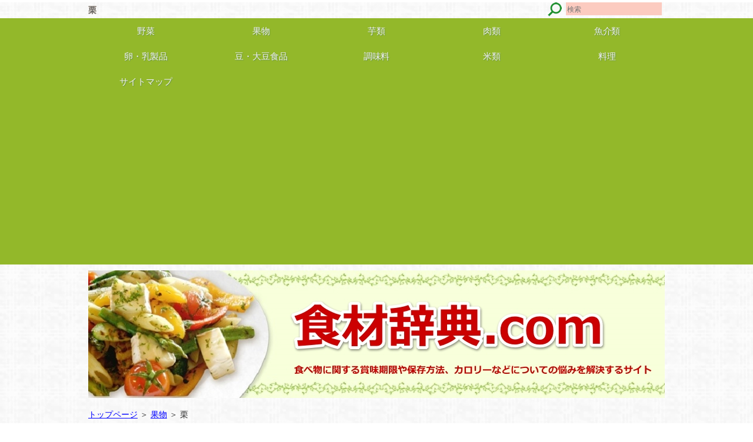

--- FILE ---
content_type: text/html
request_url: https://xn--i6q654coq2ayzh.com/%E6%A0%97.html
body_size: 7114
content:
<?xml version="1.0" encoding="Shift_JIS"?>
<!DOCTYPE html PUBLIC "-//W3C//DTD XHTML 1.0 Transitional//EN" "http://www.w3.org/TR/xhtml1/DTD/xhtml1-transitional.dtd">
<html xmlns="http://www.w3.org/1999/xhtml" xml:lang="ja" lang="ja">
<head>
<meta http-equiv="Content-Type" content="text/html; charset=Shift_JIS" />
<meta http-equiv="Content-Style-Type" content="text/css" />
<meta http-equiv="Content-Script-Type" content="text/javascript" />
<meta name="viewport" content="width=device-width, initial-scale=1.0, minimum-scale=1.0, maximum-scale=3.0, user-scalable=yes" />
<meta http-equiv="X-UA-Compatible" content="IE=edge,chrome=1" />
<title>栗</title>
<meta name="keywords" content="" />
<meta name="description" content="栗に関する悩みや疑問を解決します。" />
<script src="https://ajax.googleapis.com/ajax/libs/jquery/1.9.1/jquery.min.js" type="text/javascript"></script>
<script src="./js/config.js" type="text/javascript"></script>
<script src="./js/jquery.easing.1.3.js"></script>
<script>
<!--
var windowWidth = $(window).width();
var windowSm = 640;
if (windowWidth <= windowSm) {
    document.write();
} else {
    document.write("<script src='https://xn--i6q654coq2ayzh.com/js/side-fixed.js'></script>");
}
-->
</script>
<link rel="stylesheet" href="./styles.css" type="text/css" />
<link rel="stylesheet" href="./css/textstyles.css" type="text/css" />
<link rel="alternate" type="application/rss+xml" title="RSS" href="https://xn--i6q654coq2ayzh.com/rss.xml" />

<link rel="canonical" href="https://xn--i6q654coq2ayzh.com/栗.html" />
<script async src="//pagead2.googlesyndication.com/pagead/js/adsbygoogle.js"></script>
<script>
     (adsbygoogle = window.adsbygoogle || []).push({
          google_ad_client: "ca-pub-3222310469367849",
          enable_page_level_ads: true
     });
</script>
<!-- Google Tag Manager -->
<script>(function(w,d,s,l,i){w[l]=w[l]||[];w[l].push({'gtm.start':
new Date().getTime(),event:'gtm.js'});var f=d.getElementsByTagName(s)[0],
j=d.createElement(s),dl=l!='dataLayer'?'&l='+l:'';j.async=true;j.src=
'https://www.googletagmanager.com/gtm.js?id='+i+dl;f.parentNode.insertBefore(j,f);
})(window,document,'script','dataLayer','GTM-KNJ58VV');</script>
<!-- End Google Tag Manager -->
<link rel="shortcut icon" href="./favicon.ico" type="image/vnd.microsoft.icon" />
</head>
<body>
<!-- Google Tag Manager (noscript) -->
<noscript><iframe src="https://www.googletagmanager.com/ns.html?id=GTM-KNJ58VV"
height="0" width="0" style="display:none;visibility:hidden"></iframe></noscript>
<!-- End Google Tag Manager (noscript) -->
<div id="wrapper">
<div id="top">
<h1 id="logo"><a href="./">栗</a></h1>
</div>
<div id="nav"><div id="topmenubox"><div id="topmenubtn">MENU</div><div id="topmenu"><ul>
<li><a href="./野菜.html">野菜</a></li>
<li><a href="./果物.html">果物</a></li>
<li><a href="./芋類.html">芋類</a></li>
<li><a href="./肉類.html">肉類</a></li>
<li><a href="./魚介類.html">魚介類</a></li>
<li><a href="./卵乳製品.html">卵・乳製品</a></li>
<li><a href="./豆・大豆食品.html">豆・大豆食品</a></li>
<li><a href="./調味料.html">調味料</a></li>
<li><a href="./米類.html">米類</a></li>
<li><a href="./料理.html">料理</a></li>
<li><a href="./sitemap.html">サイトマップ</a></li>

</ul></div></div></div>
<div id="headerbox">
<div class="inner">
<div style="text-align:center"><a href="./"><img src="./img/header.jpg" alt="栗" /></a></div>
</div>
</div>
</div>
<div id="column2">
<div id="contents">
<div id="layoutbox">
<div id="siteNavi"><a href="./">トップページ</a> ＞ <a href="./果物.html">果物</a> ＞ 栗</div>
<div id="main">

<div id="space1"><script async src="https://pagead2.googlesyndication.com/pagead/js/adsbygoogle.js"></script>
<!-- 食材上320 -->
<ins class="adsbygoogle"
style="display:inline-block;width:320px;height:100px"
data-ad-client="ca-pub-3222310469367849"
data-ad-slot="9031161141"></ins>
<script>
(adsbygoogle = window.adsbygoogle || []).push({});
</script>
</div><div id="space2"><div class="responsive-unit">
<script async src="//pagead2.googlesyndication.com/pagead/js/adsbygoogle.js"></script>
<!-- 食材辞典記事下 -->
<ins class="adsbygoogle"
style="display:block"
data-ad-client="ca-pub-3222310469367849"
data-ad-slot="4374949549"
data-ad-format="auto"></ins>
<script>
(adsbygoogle = window.adsbygoogle || []).push({});
</script>
</div>
</div>

<h3>栗記事一覧</h3>
<div id="categorylist">

<div class="catbox">

<div class="body">
<div class="title"><a href="./栗のゆで方はレンジで簡単.html">栗のゆで方はレンジで簡単！ ゆでた栗の皮の剥き方や保存方法も！</a></div>
<p>秋の訪れを知らせてくれる食べ物でもある、栗。栗ごはんからお菓子までさまざまな食べ方にアレンジでき、あの独特のほくほく食感...</p>
<div class="more"><a href="./栗のゆで方はレンジで簡単.html">続きを読む</a><br class="FloatEnd" /></div>
</div>
</div>

<div class="catbox">

<div class="body">
<div class="title"><a href="./栗のカロリーや糖質量.html">栗のカロリーや糖質量はどれくらい？ダイエット向き食材？</a></div>
<p>秋になると、栗を食べたくなりませんか？たまにむき栗食べると、おいしくて、ついたくさん食べてしまうんですよね。ただ栗のカロ...</p>
<div class="more"><a href="./栗のカロリーや糖質量.html">続きを読む</a><br class="FloatEnd" /></div>
</div>
</div>

<div class="catbox">

<div class="body">
<div class="title"><a href="./栗の冷凍.html">栗の冷凍保存の方法と保存期間は？解凍の仕方も紹介！</a></div>
<p>やさしい甘さでホクホクとした美味しい栗は、毎年待ち遠しい秋の味覚ですね。茹でただけでも美味しく食べられるし、栗ご飯や渋皮...</p>
<div class="more"><a href="./栗の冷凍.html">続きを読む</a><br class="FloatEnd" /></div>
</div>
</div>

<div class="catbox">

<div class="body">
<div class="title"><a href="./栗の時期.html">栗の旬と出回る時期はいつ？栗を使ったおすすめレシピも紹介</a></div>
<p>天津甘栗やモンブラン、日本で食べる栗って美味しいですよね！でも栗の旬っていつなんだろう？お店に出回る時期はいつなんだろう...</p>
<div class="more"><a href="./栗の時期.html">続きを読む</a><br class="FloatEnd" /></div>
</div>
</div>

<div class="catbox">

<div class="body">
<div class="title"><a href="./栗を甘くする.html">栗を甘くする茹で方と保存方法！茹でたあと甘くなかったときのアレンジレシピも！</a></div>
<p>いも、くり、なんきん…と昔から言われるように、栗は甘い食材代表の一角を担う存在ですよね。栗と聞くと、天津甘栗の焼ける甘～...</p>
<div class="more"><a href="./栗を甘くする.html">続きを読む</a><br class="FloatEnd" /></div>
</div>
</div>

<div class="catbox">

<div class="body">
<div class="title"><a href="./栗変色.html">栗を剥いた後変色するのはなぜ？変色を防ぐ方法は？</a></div>
<p>出典：https://detail.chiebukuro.yahoo.co.jp/qa/question_detail/...</p>
<div class="more"><a href="./栗変色.html">続きを読む</a><br class="FloatEnd" /></div>
</div>
</div>

<div class="catbox">

<div class="body">
<div class="title"><a href="./固くなった甘栗を柔らかくする.html">固くなった甘栗を柔らかくする方法！固くなりにくい保存方法は？</a></div>
<p>甘栗は食べると手が止まらなくなり、ついつい食べ過ぎてしまいますよね。美味しいのでお徳用パックを買ってしまうと、食べきれな...</p>
<div class="more"><a href="./固くなった甘栗を柔らかくする.html">続きを読む</a><br class="FloatEnd" /></div>
</div>
</div>

</div>

</div>
<div id="menu">
<div class="menubox"><div id="space3"><script async src="//pagead2.googlesyndication.com/pagead/js/adsbygoogle.js"></script>
<!-- 食材辞典サイドリンク -->
<ins class="adsbygoogle"
style="display:block"
data-ad-client="ca-pub-3222310469367849"
data-ad-slot="6816114044"
data-ad-format="link"></ins>
<script>
(adsbygoogle = window.adsbygoogle || []).push({});
</script>
</div></div>
<h4>野菜</h4>
<div class="menubox menulist"><ul id="menu1">
<li><a href="./野菜.html">野菜</a></li>
<li class="l2"><a href="./かぼちゃ.html">かぼちゃ</a></li>
<li class="l2"><a href="./にんじん.html">にんじん</a></li>
<li class="l2"><a href="./玉ねぎ.html">玉ねぎ</a></li>
<li class="l2"><a href="./レタス.html">レタス</a></li>
<li class="l2"><a href="./キャベツ.html">キャベツ</a></li>
<li class="l2"><a href="./大根.html">大根</a></li>
<li class="l2"><a href="./れんこん.html">れんこん</a></li>
<li class="l2"><a href="./ブロッコリー.html">ブロッコリー</a></li>
<li class="l2"><a href="./たけのこ.html">たけのこ</a></li>
<li class="l2"><a href="./ごぼう.html">ごぼう</a></li>
<li class="l2"><a href="./バジル.html">バジル</a></li>
<li class="l2"><a href="./きゅうり.html">きゅうり</a></li>
<li class="l2"><a href="./もやし.html">もやし</a></li>
<li class="l2"><a href="./ゴーヤ.html">ゴーヤ</a></li>
<li class="l2"><a href="./アボガド.html">アボガド</a></li>
<li class="l2"><a href="./なす.html">なす</a></li>
<li class="l2"><a href="./その他野菜.html">その他野菜</a></li>
<li class="l2"><a href="./野菜を食べないデメリット.html">野菜を食べないデメリットは？野菜の栄養を他のもので補うには？</a></li>
</ul></div>
<h4>果物</h4>
<div class="menubox menulist"><ul id="menu2">
<li><a href="./果物.html">果物</a></li>
<li class="l2"><a href="./スイカ.html">スイカ</a></li>
<li class="l2"><a href="./りんご.html">りんご</a></li>
<li class="l2"><a href="./いちご.html">いちご</a></li>
<li class="l2"><a href="./ぶどう.html">ぶどう</a></li>
<li class="l2"><a href="./みかん.html">みかん</a></li>
<li class="l2"><a href="./柿.html">柿</a></li>
<li class="l2"><a href="./桃.html">桃</a></li>
<li class="l2"><a href="./パイナップル.html">パイナップル</a></li>
<li class="l2"><a href="./キウイ.html">キウイ</a></li>
<li class="l2"><a href="./びわ.html">びわ</a></li>
<li class="l2"><a href="./ドライフルーツ.html">ドライフルーツ</a></li>
<li class="l2"><a href="./レモン.html">レモン</a></li>
<li class="l2"><a href="./栗.html">栗</a></li>
<li class="l2"><a href="./すだち.html">すだち</a></li>
<li class="l2"><a href="./梨.html">梨</a></li>
<li class="l2"><a href="./ブルーベリー.html">ブルーベリー</a></li>
<li class="l2"><a href="./ゆず.html">ゆず</a></li>
<li class="l2"><a href="./さくらんぼ.html">さくらんぼ</a></li>
</ul></div>
<h4>芋類</h4>
<div class="menubox menulist"><ul id="menu3">
<li><a href="./芋類.html">芋類</a></li>
<li class="l2"><a href="./さつまいも.html">さつまいも</a></li>
<li class="l2"><a href="./じゃがいも.html">じゃがいも</a></li>
<li class="l2"><a href="./里芋.html">里芋</a></li>
<li class="l2"><a href="./こんにゃく.html">こんにゃく</a></li>
<li class="l2"><a href="./山芋.html">山芋</a></li>
</ul></div>
<h4>肉</h4>
<div class="menubox menulist"><ul id="menu4">
<li><a href="./肉類.html">肉類</a></li>
<li class="l2"><a href="./ソーセージ.html">ウインナー</a></li>
<li class="l2"><a href="./豚肉.html">豚肉</a></li>
<li class="l2"><a href="./牛肉.html">牛肉</a></li>
<li class="l2"><a href="./鶏肉.html">鶏肉</a></li>
<li class="l2"><a href="./肉を食べないデメリット.html">肉を食べないとデメリットはある？肉の栄養を他のもので補うには？</a></li>
<li class="l2"><a href="./ラム肉の臭み.html">ラム肉の臭みを取っておいしく食べる方法を紹介！</a></li>
<li class="l2"><a href="./焼肉食べ放題のカロリー.html">焼肉食べ放題のカロリーはどのくらい？ダイエット中でも大丈夫？</a></li>
<li class="l2"><a href="./焼肉を食べると下痢になる.html">焼肉を食べると下痢になるのはなぜ？下痢にならない為の対策は？</a></li>
</ul></div>
<h4>魚介類</h4>
<div class="menubox menulist"><ul id="menu5">
<li><a href="./魚介類.html">魚介類</a></li>
<li class="l2"><a href="./さんま.html">さんま</a></li>
<li class="l2"><a href="./あさり.html">あさり</a></li>
<li class="l2"><a href="./さば.html">さば</a></li>
<li class="l2"><a href="./イカ.html">イカ</a></li>
<li class="l2"><a href="./鮭.html">鮭</a></li>
<li class="l2"><a href="./エビ.html">エビ</a></li>
<li class="l2"><a href="./マグロ.html">マグロ</a></li>
<li class="l2"><a href="./タコ.html">タコ</a></li>
<li class="l2"><a href="./たらこ.html">たらこ</a></li>
<li class="l2"><a href="./牡蠣.html">牡蠣</a></li>
<li class="l2"><a href="./魚をおいしく解凍する方法.html">魚をおいしく解凍する方法は？おいしく調理するコツを紹介！</a></li>
<li class="l2"><a href="./煮干しの食べ過ぎ.html">煮干しの食べ過ぎはNG？どんなデメリットがある？</a></li>
<li class="l2"><a href="./鯖生.html">鯖はなぜ九州だと生で食べられるの？食中毒の危険性はある？</a></li>
<li class="l2"><a href="./カニの身が黒い.html">カニの身が黒い！食べても大丈夫？黒くさせないためには？</a></li>
<li class="l2"><a href="./焼き魚がグリルにくっつくのを防ぐ.html">焼き魚がグリルにくっつくのを防ぐには？グリルの上手な洗い方も紹介</a></li>
</ul></div>
<h4>卵・乳製品</h4>
<div class="menubox menulist"><ul id="menu6">
<li><a href="./卵乳製品.html">卵・乳製品</a></li>
<li class="l2"><a href="./ヨーグルト.html">ヨーグルト</a></li>
<li class="l2"><a href="./チーズ.html">チーズ</a></li>
<li class="l2"><a href="./卵.html">卵</a></li>
</ul></div>
<h4>豆・大豆食品</h4>
<div class="menubox menulist"><ul id="menu7">
<li><a href="./豆・大豆食品.html">豆・大豆食品</a></li>
<li class="l2"><a href="./アーモンド.html">アーモンド</a></li>
<li class="l2"><a href="./小豆.html">小豆</a></li>
<li class="l2"><a href="./納豆.html">納豆</a></li>
<li class="l2"><a href="./ピーナッツ.html">ピーナッツ</a></li>
<li class="l2"><a href="./大豆や豆腐の食べ過ぎ.html">大豆や豆腐の食べ過ぎに注意！その理由と大豆イソフラボンの上手な摂り方</a></li>
</ul></div>
<h4>調味料</h4>
<div class="menubox menulist"><ul id="menu8">
<li><a href="./調味料.html">調味料</a></li>
<li class="l2"><a href="./醤油.html">醤油</a></li>
<li class="l2"><a href="./だし.html">だし</a></li>
<li class="l2"><a href="./油.html">油</a></li>
<li class="l2"><a href="./味噌.html">味噌</a></li>
<li class="l2"><a href="./砂糖.html">砂糖</a></li>
<li class="l2"><a href="./酢.html">酢</a></li>
<li class="l2"><a href="./クリーム.html">クリーム</a></li>
<li class="l2"><a href="./甘味料.html">甘味料</a></li>
<li class="l2"><a href="./しょうが.html">しょうが</a></li>
<li class="l2"><a href="./その他粉類.html">その他粉類</a></li>
<li class="l2"><a href="./その他調味料.html">その他調味料</a></li>
</ul></div>
<h4>米類</h4>
<div class="menubox menulist"><ul id="menu9">
<li><a href="./米類.html">米類</a></li>
<li class="l2"><a href="./米.html">米</a></li>
<li class="l2"><a href="./もち.html">もち</a></li>
<li class="l2"><a href="./胚芽米.html">胚芽米</a></li>
<li><a href="./パン.html">パン</a></li>
<li class="l2"><a href="./固いパンを柔らかくする方法.html">固いパンを柔らかくする方法とは？おいしくする裏技も紹介！</a></li>
<li class="l2"><a href="./固くなったフランスパンを柔らかくする.html">固くなったフランスパンを柔らかくする方法と固くならない保存方法を紹介！</a></li>
<li class="l2"><a href="./あんぱんにごまがのっている理由.html">あんぱんにごまがのっている理由は？ケシの実とごまの違いは？</a></li>
<li class="l2"><a href="./食パンの耳の栄養.html">食パンの耳に栄養はあるのか？美味しい食べ方も</a></li>
<li class="l2"><a href="./パンの耳は体に悪い.html">パンの耳は体に悪いの？含まれる栄養素は白い部分とどんな違いがある？</a></li>
<li class="l2"><a href="./固くなった食パン.html">固くなった食パンを柔らかくする方法とおすすめリメイクレシピを紹介！</a></li>
</ul></div>
<h4>麺類</h4>
<div class="menubox menulist"><ul id="menu10">
<li><a href="./麺類.html">麺類</a></li>
<li class="l2"><a href="./そば.html">そば</a></li>
<li class="l2"><a href="./ラーメン.html">ラーメン</a></li>
<li class="l2"><a href="./パスタ.html">パスタ</a></li>
<li class="l2"><a href="./そうめん.html">そうめん</a></li>
</ul></div>
<h4>料理</h4>
<div class="menubox menulist"><ul id="menu11">
<li><a href="./料理.html">料理</a></li>
<li class="l2"><a href="./ハンバーグ.html">ハンバーグ</a></li>
<li class="l2"><a href="./おでん.html">おでん</a></li>
<li class="l2"><a href="./鍋料理.html">鍋料理</a></li>
<li class="l2"><a href="./カレー.html">カレー</a></li>
<li class="l2"><a href="./餃子.html">餃子</a></li>
<li class="l2"><a href="./揚げ物.html">揚げ物</a></li>
<li class="l2"><a href="./寿司.html">寿司</a></li>
<li class="l2"><a href="./ピーマンの肉詰めがはがれる.html">ピーマンの肉詰めがはがれる！原因と上手に作るコツは？</a></li>
<li class="l2"><a href="./ピーマンの肉詰めの冷凍方法.html">ピーマンの肉詰めの冷凍方法は生か？焼いてからか？弁当への入れ方も</a></li>
<li class="l2"><a href="./冷やし中華にマヨネーズ.html">「冷やし中華にマヨネーズ」は、地域特有？その発祥地域と実践地域とは？</a></li>
<li class="l2"><a href="./焼きそばの麺がくっつく.html">焼きそばの麺がくっつく！麺同士やフライパンと麺がくっつかないコツとは？</a></li>
<li class="l2"><a href="./豚汁日持ち.html">豚汁は冷蔵庫でどれくらい日持ちする？冷凍保存はできる？</a></li>
<li class="l2"><a href="./夏にサンドイッチが腐るのを防ぐ.html">夏にサンドイッチが腐るのを防ぎたい！適切な具と保存方法とは？</a></li>
<li class="l2"><a href="./お雑煮の地域による違い.html">意外と知らない、お雑煮雑学！お雑煮は、地域によってこんなに違う！</a></li>
<li class="l2"><a href="./シチューが薄い.html">シチューが薄いときどうしたらいい？簡単にできる方法は？</a></li>
<li class="l2"><a href="./味噌汁に牛乳.html">味噌汁に牛乳を入れるとおいしいって本当?どんな味?レシピも紹介!</a></li>
<li class="l2"><a href="./グラタンの皿代用.html">グラタンの皿は代用できる？100均や家にあるもの紹介！普通の皿ではダメ？</a></li>
<li class="l2"><a href="./エスカベージュ.html">エスカベージュとはどんな料理？マリネやカルパッチョとの違いは何？</a></li>
<li class="l2"><a href="./固くなった春雨サラダを柔らかくする.html">固くなった春雨サラダを柔らかくする方法とパサパサを防ぐ方法を紹介！</a></li>
<li class="l2"><a href="./シチューが水っぽくなる.html">シチューが水っぽくなるのはなぜ？とろみを後付けすることはできる？</a></li>
<li class="l2"><a href="./宅配ピザ冷凍保存.html">宅配ピザが余ったら冷凍保存できる？美味しく解凍するには？</a></li>
<li class="l2"><a href="./餃子の皮が破れるのを防ぐ.html">餃子の皮が破れるのを防ぐには？破れた餃子のリメイクレシピも紹介</a></li>
<li class="l2"><a href="./シチューの具を炒める理由.html">シチューを作るとき具を炒める理由とは？おすすめの炒める順番とは？</a></li>
</ul></div>
<h4>お菓子類</h4>
<div class="menubox menulist"><ul id="menu12">
<li><a href="./お菓子類.html">お菓子類</a></li>
<li class="l2"><a href="./ホットケーキ.html">ホットケーキ</a></li>
<li class="l2"><a href="./高カカオチョコレートの効能.html">高カカオチョコレートの効果がすごい！？1日の摂取量と食べ方をご紹介！</a></li>
<li class="l2"><a href="./チョコの食べ過ぎ.html">チョコの食べ過ぎで肌荒れや病気になる？1日の適量はどれくらい？</a></li>
<li class="l2"><a href="./ポテトチップス食べ過ぎ.html">ポテトチップスを食べ過ぎたら病気になるの？どのくらいが食べ過ぎ？</a></li>
<li class="l2"><a href="./アイスは腐る.html">アイスは腐る？賞味期限がないけどいつまでも食べる事は出来る？</a></li>
<li class="l2"><a href="./チーカマや魚肉ソーセージの簡単な開け方.html">チーカマや魚肉ソーセージの簡単な開け方は？イライラしない方法！</a></li>
<li class="l2"><a href="./カステラを食べ過ぎ.html">カステラを食べ過ぎたら太る？適量なら美容やダイエットに良いって本当？</a></li>
<li class="l2"><a href="./マシュマロ食べ過ぎ.html">マシュマロを食べ過ぎたら太るの？適量なら美容に良いのは本当？</a></li>
<li class="l2"><a href="./ロースイーツとは.html">ロースイーツとはダイエット用スイーツのこと？おすすめのレシピ</a></li>
<li class="l2"><a href="./シュークリーム食べ過ぎ.html">シュークリームを食べ過ぎたらどんな影響が？ダイエット向きなのは本当？</a></li>
<li class="l2"><a href="./おはぎに合うおかず.html">おはぎに合うおかずは何？おはぎを使ったおすすめの献立を紹介</a></li>
<li class="l2"><a href="./ケーキが型から外れない.html">ケーキが型から外れないときの対処法ときれいに外すコツを紹介！</a></li>
<li class="l2"><a href="./コーヒーゼリー固まらない.html">コーヒーゼリーが固まらないのはなぜ？ゼラチン追加して大丈夫？上手く作るコツ</a></li>
<li class="l2"><a href="./余った生クリーム.html">余った生クリームで作るお菓子レシピを紹介！料理への活用法も</a></li>
<li class="l2"><a href="./生クリームは冷凍できるか.html">生クリームは冷凍保存できる？解凍方法や保存期間はどのくらい？</a></li>
<li class="l2"><a href="./杏仁豆腐が固まらない.html">杏仁豆腐が固まらない！原因は？美味しい杏仁豆腐を作るコツを紹介！</a></li>
<li class="l2"><a href="./ゼリーが固まる時間.html">ゼリーが固まる時間は？早く固める方法や固まらない時の対処法！</a></li>
<li class="l2"><a href="./クッキーの形が崩れる.html">クッキーの形が崩れる原因は？型崩れを防ぐ為の生地作りと焼き方のコツ！</a></li>
<li class="l2"><a href="./ゼラチンが固まる時間.html">ゼラチンが固まる時間は？早く固めるには？固まらない時の対処法を紹介！</a></li>
<li class="l2"><a href="./プルーンの食べ過ぎ.html">プルーンの食べ過ぎは良くないって本当？一日の適量は？</a></li>
<li class="l2"><a href="./固くなったまんじゅう.html">固くなったまんじゅうを柔らかくする方法は？リメイク方法も紹介！</a></li>
<li class="l2"><a href="./固くなったドーナツ.html">固くなったドーナツを柔らかくする方法とリメイクレシピを紹介！</a></li>
</ul></div>
<h4>菌類</h4>
<div class="menubox menulist"><ul id="menu13">
<li><a href="./菌類.html">菌類</a></li>
<li class="l2"><a href="./きのこ.html">きのこ</a></li>
<li class="l2"><a href="./まいたけ.html">まいたけ</a></li>
<li class="l2"><a href="./しいたけ.html">しいたけ</a></li>
</ul></div>
<h4>海藻類</h4>
<div class="menubox menulist"><ul id="menu14">
<li><a href="./海藻類.html">海藻類</a></li>
<li class="l2"><a href="./昆布のだしを取った後の保存方法.html">昆布のだしを取った後の保存方法は？だしを取ったとの活用法も一緒にご紹介！</a></li>
<li class="l2"><a href="./昆布食べすぎ.html">昆布を食べすぎるとどんな影響がある？1日の適量はどれくらい？</a></li>
<li class="l2"><a href="./海苔食べ過ぎ.html">海苔を食べ過ぎるとお腹を壊す？適量なら体にいい？一日の摂取量は？</a></li>
</ul></div>
<h4>プライバシーポリシー</h4>
<div class="menubox menulist"><ul id="menu15">
<li><a href="./privecy-policy.html">プライバシーポリシー</a></li>
<li><a href="./profile.html">運営者情報</a></li>
</ul></div>

<div id="fix_box">
<h4>保存方法に関する悩みはこちら！</h4>
<div class="menubox"><div id="space4"><a href="https://xn--ruqt3z0li9lh.xn--i6q654coq2ayzh.com/"><img src="./img/hozonbanner2.png" alt="食材保存法辞典" />
</a>
<script async src="//pagead2.googlesyndication.com/pagead/js/adsbygoogle.js"></script>
<!-- 食材辞典サイド縦 -->
<ins class="adsbygoogle"
style="display:inline-block;width:300px;height:1050px"
data-ad-client="ca-pub-3222310469367849"
data-ad-slot="8039556875"></ins>
<script>
(adsbygoogle = window.adsbygoogle || []).push({});
</script>
</div></div>

</div>
</div>
<br class="clear" />
</div>
<div id="pagetop"><a href="#top">このページの先頭へ戻る</a></div>
</div>
</div>
<div id="footer">
<div class="inner">

<div id="searchbox"><form name="search" id="search" method="Get" action="./search.php">
<input type="text" Class="skwd" name="keyword" size="20" placeholder="検索" value="" />
<input type="submit" value="検索" />
</form></div>
<div id="footsub"><a href="./sitemap.html">サイトマップ</a></div>
</div>
<div class="copyright">Copyright (C) 2023 食材辞典All Rights Reserved.<script>
  (function(i,s,o,g,r,a,m){i['GoogleAnalyticsObject']=r;i[r]=i[r]||function(){
  (i[r].q=i[r].q||[]).push(arguments)},i[r].l=1*new Date();a=s.createElement(o),
  m=s.getElementsByTagName(o)[0];a.async=1;a.src=g;m.parentNode.insertBefore(a,m)
  })(window,document,'script','https://www.google-analytics.com/analytics.js','ga');

  ga('create', 'UA-82347119-20', 'auto');
  ga('send', 'pageview');

</script></div>
</div>
</div>
</body>
</html>

--- FILE ---
content_type: text/html; charset=utf-8
request_url: https://www.google.com/recaptcha/api2/aframe
body_size: 267
content:
<!DOCTYPE HTML><html><head><meta http-equiv="content-type" content="text/html; charset=UTF-8"></head><body><script nonce="T2M3wuFBXiqwHOfcugs_Dw">/** Anti-fraud and anti-abuse applications only. See google.com/recaptcha */ try{var clients={'sodar':'https://pagead2.googlesyndication.com/pagead/sodar?'};window.addEventListener("message",function(a){try{if(a.source===window.parent){var b=JSON.parse(a.data);var c=clients[b['id']];if(c){var d=document.createElement('img');d.src=c+b['params']+'&rc='+(localStorage.getItem("rc::a")?sessionStorage.getItem("rc::b"):"");window.document.body.appendChild(d);sessionStorage.setItem("rc::e",parseInt(sessionStorage.getItem("rc::e")||0)+1);localStorage.setItem("rc::h",'1769513256373');}}}catch(b){}});window.parent.postMessage("_grecaptcha_ready", "*");}catch(b){}</script></body></html>

--- FILE ---
content_type: text/css
request_url: https://xn--i6q654coq2ayzh.com/styles.css
body_size: 34791
content:
/*
*********************************************
SIRIUS用レスポンシブテンプレート
「fineグリーン2キュート」
Produced by マナ
再配布厳禁
このテンプレートを使用した時点で、
弊社特利用規約に自動的に同意したことする。
*********************************************
*/
/*
*********************************************
外部ファイル読み込み
*********************************************
*/
@charset "utf-8";
/* ★fixedCss(20180415)★ */
/*
==================================================
テーブル共通
==================================================
*/
table{
width:100%;
font-size:13px;
margin:10px 0;
border-collapse: collapse;
border-spacing:0px;
}
th{
background-color:#EBEBEB;
padding:5px;
}
td{
background-color:#FFFFFF;
padding:5px;
}
table,td,th{
border:solid 1px #CCC;
word-wrap : break-word;
overflow-wrap : break-word;
text-align:left;
}
table#toptbl,table#toptbl td,table#toptbl th{
   border:none;
}
#menu .ritem td,#rmenu .ritem td{border:none;}
.rtitle {
height: 44px;
text-align: center;
overflow: hidden;
padding: 4px;
}
.rimg {
text-align: center;
}
.timg img{
max-width:200px;
height:auto;
}
.price {
color: #CC0000;
font-weight: bold;
}
.tdesc {
text-align: left;
vertical-align: top;
}
.tbl_rnk{
font-size:15px;
font-weight:bold;
overflow:hidden;
display:inline;
padding:5px;
}
/*
==================================================
商品陳列型
==================================================
*/
.ritm{
background-color:#FFFFFF;
table-layout:fixed;
}
.ritm th,.ritm td{
padding:6px;
line-height: 120%;
vertical-align:top;
text-align: center;
}
.ritm .txt-img img{margin:0 auto 8px;}
/*
==================================================
特定取引法に関する表記
==================================================
*/
.tokusho {
}
.tokusho th, .tokusho td {
padding: 8px;
}
.tokusho th {
background-color: #E3E3E3;
width: 30%;
}
/*
==================================================
商品説明
==================================================
*/
.ritm_desc {
}
.ritm_desc td {
vertical-align: top;
padding: 10px;
}
.ritm_desc .title {
background-color: #EBEBEB;
padding: 5px;
margin-bottom: 8px;
text-align:left;
line-height:120%;
font-family: 'HGP創英角ｺﾞｼｯｸUB', 'Hiragino Kaku Gothic Pro', 'ヒラギノ角ゴ Pro W6', sans-serif;
font-weight:normal;
}
.ritm_desc .title a{
color:#333;
}
.ritm_desc .title a:hover{
color:#FF0000;
}
.ritm_desc .desc{
padding:20px;
}
.ritm_desc .price {
text-align: left;
padding: 0px;
}
.ritm_desc .img {
width: 20%;
}
.ritm_desc .more, .ritm_desc .price, .ritm_desc .review {
line-height: 25px;
height: 25px;
margin-right: 5px;
margin-left: 5px;
}
/*
==================================================
ランキングテーブル１
==================================================
*/
table.rnk1item {
table-layout:auto;
border:solid 1px #CCC;
}
.rnk1item td,.rnk1item th{
border:none;
border-bottom:dotted 1px #CCC;
}
.rnk1item th {
background-color: #FFF;
width: auto;
padding:5px;
width:60px;
vertical-align:middle;
}
.rnk1item td {
background-color: #FFFFFF;
vertical-align: top;
font-size: 12px;
line-height: 130%;
padding: 15px 10px;
}
.rnk1item .ttitle {
font-size: 18px;
font-weight: bold;
margin-bottom: 12px;
line-height: 130%;
}
.rnk1item th, .rnk1item td {
}
.rnk1item .timg {
width: auto;
padding-top: 10px;
vertical-align:middle;
}
.rnk1item .alt th, .rnk1item .alt td {
}
/*
==================================================
ランキングテーブル２
==================================================
*/
table.rnk2item {
table-layout:auto;
border:solid 1px #CCC;
}
.rnk2item .timg, .rnk2item .tdesc {
padding: 8px;
vertical-align: top;
}
.rnk2item th.ttitle {
padding: 10px;
text-align: left;
font-size: 16px;
}
.rnk2item td{
overflow:hidden;
}
.rnk2item td.tdesc {
width:100%;
}
.rnk2item td.timg {
width:auto;
}
.rnk2item td.tdesc,.rnk2item td.timg {
border:none;
}
.rnk2item .timg img {
padding-bottom: 10px;
height:auto;
}
.rnk2item .tdesc {
line-height: 150%;
}
table.rnk2item table.ttable {
width:101%;
margin: 0px;
padding: 0px;
border:none;
table-layout:fixed;
}
.ttable th, .ttable td {
padding: 8px !important;
line-height:130%;
text-align: center;
border:none;
border-right:dotted 1px #CCC;
}
.rnk2item tr:last-child td{
padding:0;
}
/*
==================================================
ランキングテーブル３
==================================================
*/
.rnk3item {
table-layout:auto;
border:solid 1px #CCC;
}
.rnk3item th {
text-align: left;
padding: 8px;
font-size: 17px;
}
.rnk3item th img {
vertical-align: bottom;
margin-right: 6px;
}
.rnk3item td {
padding: 10px;
border:none;
}
.rnk3item td.timg {
text-align: center;
width: auto;
}
.rnk3item .img-center{
width:auto;
display:inline;
}
.rnk3item th img{
float:left;
}
/*
==================================================
価格比較テーブル
==================================================
*/
.prc1item {
table-layout:auto;
}
.prc1item th {
padding: 6px;
text-align: center;
}
.prc1item td {
text-align: center;
padding: 6px;
}
.prc1item td {
text-align: center;
padding: 6px;
}
.prc1item .alt td {
background-color: #F5F5F5;
}
.prc1item .price {
text-align: right;
width: 100px;
font-size:15px;
}
/*
==================================================
項目説明型
==================================================
*/
.dsc1item,.dsc2item {
background-color: #CCCCCC;
table-layout:fixed;
}
.dsc1item th, .dsc1item td,.dsc2item th, .dsc2item td {
padding: 6px;
}
.dsc1item th{
width:30%;
}
.dsc1item th , .dsc2item th {
text-align: center;
}
.dsc1item td , .dsc2item td {
vertical-align: top;
}
/*
==================================================
メニュー型
==================================================
*/
.tblmenu1item td {
font-size: 14px;
line-height: 1.5;
vertical-align:top;
padding:6px;
}
.tblmenu1item.col2 td,.tblmenu1item.col2 th{
width:50%;
box-sizing:border-box;
}
.tblmenu1item td .ttitle {
background-color: #EEEEEE;
font-weight: bolder;
padding: 7px;
margin-bottom: 8px;
font-size: 14px;
}
.tblmenu1item td .ttitle a{
display:block;
}
.tblmenu1item td .more{
text-align:right;
padding:5px 0 3px;
}
/*
==================================================
スマートフォンへの最適化(不要な場合は下記を削除)
==================================================
*/
@media screen and (max-width:640px) {
td,th,tr{
-moz-box-sizing: border-box;
box-sizing: border-box;
}
tr{
width:100%;
}
/* ランキング1 */
.rnk1item th,.rnk1item td{
width:100%;
display:block;
border:none;
}
.rnk1item tr{
border-bottom:solid 1px #CCC;
}
.rnk1item .timg,.rnk1item th,.rnk1item .timg p,.rnk1item th p{
text-align:center !important;
}
/* ランキング2 */
.rnk2item td.timg, .rnk2item td.tdesc{
display:block;
width:100%;
border-right:solid 1px #CCC;
}
.rnk2item td.timg{
text-align:center !important;
}
/* ランキング3 */
.rnk3item th, .rnk3item td{
display:block;
width:100%;
}
/* 特商ページ */
.tokusho td,.tokusho th{
display:block;
width:100%;
}
.tblmenu1item td img{
float:none;
display:block;
margin:6px auto;
}
}
/*
==================================================
カラーの変更
==================================================
*/
table{

}
td{

}
th{

}
/* 画像の指定 */
img{max-width:100%;height:auto;}
.txt-img img[align^="right"],.txt-img.timg-r img{margin:0 0px 10px 16px;}
.txt-img img[align^="left"],.txt-img.timg-l img{margin:0 16px 10px 0px;}
.txt-img img[align^="center"]{margin:0 0 10px 0;}
.txt-img img.image-left,img.image-left{margin:0 16px 10px 0;}
.txt-img img.image-right,img.image-right{margin:0 0 10px 16px;}
.txt-img img.image-center,img.image-center{margin:10px auto;display:block;}
.img-center .image-left,.img-center .image-right{margin:auto;}
/* 画像の縮小比率の指定 */
@media screen and (max-width:640px){
.txt-img.timg-r,.txt-img.timg-l{
max-width:40%;
box-sizing:border-box;
}
.image-left,.image-right{max-width:40%;}
.txt-img.timg-r{padding-left:10px;}
.txt-img.timg-l{padding-right:10px;}
.txt-img.timg-l img{margin-right:0;}
.txt-img.timg-r img{margin-left:0;}
.tx-img.timg-l img,.tx-img.timg-r img{margin:0 0 10px 0;}
.txt-img img[align^="right"],.txt-img img[align^="left"]{max-width:40%;}
.txt-img img{align^="center"}{max-width:100%;}
}
/* 強制回り込み */
.float-left2 img{float:left !important;margin:0 8px 8px 0;}
.float-right2 img{float:right !important;margin:0 0 8px 8px;}
/* サブメニュー画像リスト */
#menu .menubox2,
#rmenu .menubox2{
padding:0;
}
#menu .menubox2 ul,
#rmenu .menubox2 ul{
margin:0;
padding:2px 0 0 0;
}
#menu .menubox2 img,
#rmenu .menubox2 img{
width:100%;
height:auto;
margin:1px 0;
max-width:100%;
}
/* 記事共通 */
div, p, span, li {word-wrap : break-word;overflow-wrap : break-word;}
td,th{word-break: break-all !important;}
a:not([href]){text-decoration:none;}
table td p,table th p{text-align:inherit;}
#contents #main .txt-grayback,#contents #main .txt-colorback {padding:0 !important;}
/* 説明文スクロール */
#header .desc::-webkit-scrollbar{width: 5px;}
#header .desc::-webkit-scrollbar-thumb{background: #aaa;border-radius: 3px;}
#header .desc::-webkit-scrollbar-track-piece:start,#header .desc::-webkit-scrollbar-track-piece:end{background: #EBEBEB;}
/* 行揃え */
.align-left{text-align:left;}
.align-right{text-align:right;}
.align-center{text-align:center;}
/* フロート解除 */
div[id^="text"]::after,div[id^="space"]::after{content:"";display:block;clear:both;}
/* 共通 */
.rank1,.rank2,.rank3,.rank4,.rank5,.rank6,.rank7,.rank8,.rank9,.rank10,.point,.point1,.point2,.point3,.point4,.point5,.point6,.point7,.point8,.point9,.point10{
font-weight:bold;
overflow: hidden;
}
h4{
clear:none;
}
ul,ol{
overflow: hidden;
}
.lbg{
line-height:140%;
}
/* ランキング */
.rank1,.rank2,.rank3,.rank4,.rank5 {
background-repeat: no-repeat;
height: 25px;
font-size: 18px;
margin:10px 0 15px 0;
padding: 35px 0 5px 65px;
color: #333;
border-bottom:dotted 1px #666;
clear: both;
}
.rank1{
background-image: url(./img/rank1_a.gif);
}
.rank2{
background-image: url(./img/rank2_a.gif);
}
.rank3{
background-image: url(./img/rank3_a.gif);
}
.rank4{
background-image: url(./img/rank4_a.gif);
}
.rank5{
background-image: url(./img/rank5_a.gif);
}
/* ポイント */
.point1,.point2,.point3,.point4,.point5 ,.point6 ,.point7 ,.point8 ,.point9 ,.point10 {
background-repeat: no-repeat;
height: 26px;
padding-left: 46px;
font-size: 16px;
margin-top: 10px;
padding-top: 14px;
margin-bottom: 10px;
border-bottom:dotted 2px #CCC;
color: #3F3F3F;
background-position: 4px top;
clear: both;
}
.point {
color: #333;
background-image: url(./img/point_default.png);
background-repeat: no-repeat;
background-position: left 5px;
background-size: 60px 30px;
padding: 5px 0 5px 66px;
margin: auto;
min-height: 1.875em;
}
.point1{
background-image: url(./img/point1.gif);
}
.point2{
background-image: url(./img/point2.gif);
}
.point3{
background-image: url(./img/point3.gif);
}
.point4{
background-image: url(./img/point4.gif);
}
.point5{
background-image: url(./img/point5.gif);
}
.point6{
background-image: url(./img/point6.gif);
}
.point7{
background-image: url(./img/point7.gif);
}
.point8{
background-image: url(./img/point8.gif);
}
.point9{
background-image: url(./img/point9.gif);
}
.point10{
background-image: url(./img/point10.gif);
}
/* 矢印 */
.arrow_orange,.arrow_blue,.arrow_black,.arrow_red{
min-height:24px;
overflow:hidden;
}
.arrow_orange {
background-image: url(./img/arrow_orange.png);
background-repeat: no-repeat;
background-position: left 5px;
background-size: 24px 15px;
padding-left: 28px;
font-weight: 700;
}
.arrow_black {
background-image: url(./img/arrow_black.png);
background-repeat: no-repeat;
background-position: left 3px;
background-size: 18px;
padding-left: 24px;
font-weight: 700;
}
.arrow_blue {
background-image: url(./img/arrow_blue.png);
background-repeat: no-repeat;
background-position: left 3px;
background-size: 18px;
padding-left: 24px;
font-weight: 700;
}
.arrow_red {
background-image: url(./img/arrow_red.png);
background-repeat: no-repeat;
background-position: left 3px;
background-size: 18px;
padding-left: 24px;
font-weight: 700;
}
/* 文字装飾 */
blockquote {
font-size:12px;
color:#666666;
border: 2px dotted #CCCCCC;
padding-top: 10px;
padding-right: 10px;
padding-bottom: 10px;
padding-left: 10px;
margin: 15px;
line-height: 130%;
}
.alert,.accept,.attention,.thint{
font-size: 12px;
line-height: 130%;
padding-top: 10px;
padding-right: 10px;
padding-bottom: 10px;
padding-left: 55px;
margin-top: 10px;
margin-bottom: 10px;
background-position:8px 3px;
}
.alert {
background-color: #FFEFEF;
background-image: url(./img/alert.png);
background-repeat: no-repeat;
color: #A2462F;
border: 1px solid #FABDA7;
}
.accept {
border: 1px solid #C2E39B;
background-color: #EFFADA;
background-image: url(./img/accept.png);
background-repeat: no-repeat;
color: #346F15;
}
.attention {
border: 1px solid #FDE8A8;
background-color: #FEF8E0;
background-image: url(./img/attention.png);
background-repeat: no-repeat;
color: #804900;
}
.thint {
border: 1px solid #C5D7ED;
background-color: #EFF4FA;
background-image: url(./img/thint.png);
background-repeat: no-repeat;
color: #2C4F7A;
}
 .user1,.user2 {
font-size: 12px;
line-height: 130%;
padding-top: 12px;
padding-right: 12px;
padding-bottom: 12px;
padding-left: 100px;
margin-top: 10px;
margin-bottom: 10px;
background-repeat: no-repeat;
background-position: 12px 12px;
background-color: #EFF4FA;
border: 1px solid #C5D7ED;
min-height: 70px;
_height:70px;
overflow: hidden;
}
 .user1{
background-image: url(./img/user1.png);
}
 .user2{
background-image: url(./img/user2.png);
}
.noimage{
padding-left:12px;
background-image: none;
min-height:15px;
}
.ylw{
background-color:#FFE566;
font-weight:bold;
padding:2px;
}
/* 回り込み解除 */
.alert:after,
.accept:after,
.attention:after,
.thint:after,
.user1:after,
.user2:after,
.user_inner:after,
.body:after,
.grayline:after,
.clear_after:after{
clear: both;
content: "";
display: block;
}
.nmlbox,.dottbox,.ylwbox,.graybg,.txt-border,.txt-grayback,.txt-colorback,.txt-rndbox,.txt-decbox1,txt-decbox2{
overflow:hidden;
}
.alert,.attention,.thint,.accept,.user1,.user2,.rank{clear:both;}
/* ボックス */
.nmlbox,.dottbox,.ylwbox,.graybg{
padding:15px;
margin-top: 10px;
margin-bottom: 10px;
clear:both;
}
.graybg {
background-color: #F4F4F4;
}
.grayline {
background-color: #fff;
border: 4px solid #ededed;
box-shadow: 0px 0px 5px #bbb inset;
margin: 20px 0;
padding: 20px;
}
.dottbox{
border:dotted 1px #666;
box-shadow:none;
}
.nmlbox {
border: 2px solid #CCCCCC;
}
.ylwbox {
background-color: #FFFFD2;
border: 2px solid #CC0000;
}
/* 水平線 */
.border1,.border2,.border3,.borderdot,.borderdot2{
margin: 10px;
padding: 0px;
line-height: 1px;
height: 1px;
overflow: hidden;
}
.border1 {
border-bottom:solid 1px #999;
}
.border2 {
border-bottom:solid 1px #990000;
}
.border3 {
border-bottom:solid 1px #003366;
}
.borderdot {
border-top:dotted 1px #999;
}
.borderdot2 {
border-top:dotted 2px #999;
}
/* レイアウト枠(旧形式) */
@media screen and (min-width: 768px) {
.layout_l{float:left;}
.layout_r{float:right;}
}
/* レイアウト枠(新形式) */
.layout_box{
display:table;
width:100%;
table-layout: fixed;
-webkit-box-sizing:border-box;
        box-sizing:border-box;
border-collapse: separate;
}
.layout_box .layout_l,
.layout_box .layout_r{
display:table-cell;
float:none !important;
-webkit-box-sizing:border-box;
        box-sizing:border-box;
overflow:hidden;
vertical-align:top;
}
.layout_l img,.layout_r img{
max-width:100%;
height:auto;
}
.col2.layout_box .layout_l,
.col2.layout_box .layout_r{
width:50%;
padding:8px;
}
.col3.layout_box .layout_l,
.col3.layout_box .layout_r{
width:33.3%;
padding:8px;
}
.col4.layout_box .layout_l,
.col4.layout_box .layout_r{
width:25%;
padding:8px;
}
/* レスポンシブ設定 */
@media screen and (max-width: 640px) {
.responsive.layout_box{
display:block;
}
.responsive.layout_box .layout_l, .responsive.layout_box .layout_r{
display:block !important;
width:100% !important;
-webkit-box-sizing:border-box;
        box-sizing:border-box;
margin:5px 0;
}
}
.hd,.hd:hover,.hd:visited{
color:#333;
text-decoration:none;
}
/* 角丸 */
.rnd1{
padding: 15px;
margin: 15px auto 15px auto;
}
.rnd1{
position:relative;
padding: 15px;
margin: 15px auto 15px auto;
-moz-border-radius: 6px;
-webkit-border-radius: 6px;
border-radius: 6px;
}
.rbox1,.rbox2,.rbox3,.rbox4{
overflow:hidden;
}
.rbox1 {
background-color: #F4F4F4;
border: 1px solid #d7d7d7;
}
.rbox2 {
background-color: #FFF;
border: 2px solid #FF843F;
}
.rbox3 {
background-color: #FFF;
}
.rbox4 {
background-color: #F5F5F5;
}
/* シャドウ */
.shadow1,.shadow2,.shadow3{
padding: 15px;
margin: 15px auto 15px auto;
}
.shadow1{
-moz-box-shadow: 0px 3px 10px rgba(0,0,0,0.2);
-webkit-box-shadow: 0px 3px 10px rgba(0,0,0,0.2);
box-shadow: 0px 3px 10px rgba(0,0,0,0.2);
}
.shadow2{
-moz-box-shadow: 2px 2px 3px rgba(0, 0, 0, 0.3);
-webkit-box-shadow: 2px 2px 3px rgba(0, 0, 0, 0.3);
box-shadow: 0px 0px 3px rgba(0, 0, 0, 0.3);
}
/* FAQ */
.question1 {
font-size: 17px;
font-weight: bold;
line-height: 130%;
margin: 15px auto 4px auto;
padding: 5px 0 6px 50px;
background-image: url(./img/q1.png);
background-repeat: no-repeat;
background-position: 10px top;
}
.answer1 {
position:relative;
font-size: 13px;
line-height:140%;
border:solid 1px #CCC;
background-color:#F5F5F5;
-moz-border-radius: 10px;
-webkit-border-radius: 10px;
border-radius: 10px;
margin: 5px auto 35px auto;
padding: 20px 20px 20px 60px;
background-image: url(./img/a1.png);
background-repeat: no-repeat;
background-position: 12px 18px;
}
.question2 {
font-size: 17px;
font-weight: bold;
line-height: 130%;
margin: 20px auto 4px auto;
padding: 5px 0 6px 50px;
background-image: url(./img/q2.png);
background-repeat: no-repeat;
background-position: 10px top;
}
.answer2 {
position:relative;
font-size: 13px;
line-height:140%;
margin: 5px auto 15px auto;
padding: 10px 10px 20px 50px;
background-image: url(./img/a2.png);
background-repeat: no-repeat;
background-position: 10px 12px;
border-bottom:dotted 1px #CCC;
}
/* 吹き出し新規追加スタイル */
 
.balloon-left,
.balloon-right,
.balloon-top,
.balloon-bottom
{
line-height:140%;
font-size:0;
margin-top:8px;
margin-bottom:8px;
}
.balloon-left::after,
.balloon-right::after,
.balloon-top::after,
.balloon-bottom::after
{
content:" ";
display:block;
height:1px;
clear:both;
}
.balloon-left .bln-img,
.ballon-left .img-center
{
float:left !important;
height:auto;
}
.balloon-right .bln-img,
.balloon-left .img-center
{
float:right !important;
height:auto;
}
 
.balloon-top .img-center,
.balloon-bottom .img-center
{
float:none;
text-align:left !important;
}
 
.bln-img{
display:inline-block;
width:auto;
max-width:25%;
}
.bln-img.float-l img,.bln-img.float-r img{margin:0;}
.balloon-left .bln-img{padding-right:8px;}
.balloon-right .bln-img{padding-left:8px;}
.balloon-top .bln-img{padding-bottom:8px;}
.balloon-bottom .bln-img{padding-bottom:8px;}
.img-circle img{border-radius: 50%;}
/* 吹き出し横幅自動調整 */
.bln-auto .b_body{
box-sizing:border-box;
min-width:70px;
display:inline-block !important;
}
.balloon-left.bln-auto .b_body,.balloon-right.bln-auto .b_body{max-width:85%;}
.balloon-top.bln-auto .b_body,.balloon-bottom.bln-auto .b_body{max-width:100%;}
.balloon-left.bln-auto .b_body{float:left;}
.balloon-right.bln-auto .b_body{float:right;}
.balloon-bottom.bln-auto .b_body{overflow:visible;}
/* 吹き出しスクロール */
.scroll-auto{overflow-y:auto;}
.scroll-auto::-webkit-scrollbar{width: 8px;}
.scroll-auto::-webkit-scrollbar-thumb{
    background: #aaa;
    border-radius: 3px;
}
.scroll-auto::-webkit-scrollbar-track-piece:start,.scroll-auto::-webkit-scrollbar-track-piece:end{background: #EBEBEB;}
.balloon4 .scroll-auto::-webkit-scrollbar-thumb{background: #92B9FA;}
.balloon5 .scroll-auto::-webkit-scrollbar-thumb{background: #FFACAC;}
.balloon6 .scroll-auto::-webkit-scrollbar-thumb{background: #FF9595;}
.balloon7 .scroll-auto::-webkit-scrollbar-thumb{background: #46A6CE;}
.balloon8 .scroll-auto::-webkit-scrollbar-thumb{background: #E3AA71;}
.balloon9 .scroll-auto::-webkit-scrollbar-thumb{background: #B1C778;}
/* 吹き出し基本スタイル */
.bln{
font-size:14px;
overflow: hidden;
padding:0;
margin: 0;
color: #333333;
}
.b_body{
margin:0;
width:auto;
padding:12px 19px;
line-height:160%;
overflow: hidden;
min-height:20px;
}
.balloon1 .b_body{
background-color:#F5F5F5;
border:solid 1px #CCC;
}
.balloon2 .b_body{
background-color:#FFF;
border:solid 1px #CCC;
}
.balloon3 .b_body{
background-color:#EBEBEB;
}
.balloon4 .b_body{
background-color:#EAF1FF;
border:solid 1px #6AA3F9;
}
.balloon5 .b_body{
background-color:#FFEAEA;
border:solid 1px #F96565;
}
.balloon6 .b_body{
background-color:#FFF;
border:solid 2px #CC0000;
}
.balloon7 .b_body{
background-color:#FFF;
border:solid 2px #0080B8;
}
.balloon8 .b_body{
background-color:#FFF;
border:solid 2px #FF8201;
}
.balloon9 .b_body{
background-color:#FFF;
border:2px solid #739221;
}
.bln_auto{
display:inline-block;
}
.bln .img-l{
position:relative;
z-index:1;
background-image:url(./img/balloon.png);
top: 18px;
left:1px;
float:left;
width: 20px;
height: 19px;
margin:0;
}
.bln .img-r{
position: relative;
z-index:1;
background-image:url(./img/balloon.png);
top: 18px;
right:1px;
float:right;
width: 20px;
height: 19px;
margin:0;
}
.bln .img-t{
position: relative;
z-index:1;
background-image:url(./img/balloon.png);
top:1px;
left: 30px;
width: 22px;
height: 22px;
float:none;
margin:0;
}
.bln .img-b{
position: relative;
z-index:1;
background-image:url(./img/balloon.png);
bottom:1px;
left: 30px;
width: 22px;
height: 22px;
margin:0;
}
div.bln:after{height:0; visibility: hidden; content: ".";   display: block; clear: both;}
.balloon1 .img-b{ background-position: 0 0;} 
.balloon1 .img-l{ background-position: 0 -72px;} 
.balloon1 .img-r{ background-position: -8px -139px;} 
.balloon1 .img-t{ background-position: 0 -206px;} 
.balloon2 .img-b{ background-position: 0 -278px;} 
.balloon2 .img-l{ background-position: 0 -350px;} 
.balloon2 .img-r{ background-position: -8px -417px;} 
.balloon2 .img-t{ background-position: 0 -484px;} 
.balloon3 .img-b{ background-position: 0 -556px;} 
.balloon3 .img-l{ background-position: 0 -628px;} 
.balloon3 .img-r{ background-position: -8px -695px;} 
.balloon3 .img-t{ background-position: 0 -762px;} 
.balloon4 .img-b{ background-position: 0 -834px;} 
.balloon4 .img-l{ background-position: 0 -906px;} 
.balloon4 .img-r{ background-position: -8px -973px;} 
.balloon4 .img-t{ background-position: 0 -1040px;} 
.balloon5 .img-b{ background-position: 0 -1112px;} 
.balloon5 .img-l{ background-position: 0 -1184px;} 
.balloon5 .img-r{ background-position: -8px -1251px;} 
.balloon5 .img-t{ background-position: 0 -1318px;} 
.balloon6 .img-b{ background-position: 0 -1390px;bottom:2px;} 
.balloon6 .img-l{ background-position: 0 -1462px;left:2px;} 
.balloon6 .img-r{ background-position: -8px -1531px;right:2px;} 
.balloon6 .img-t{ background-position: 0 -1600px;top:2px;} 
.balloon7 .img-b{ background-position: 0 -1672px;bottom:2px;} 
.balloon7 .img-l{ background-position: 0 -1744px;left:2px;} 
.balloon7 .img-r{ background-position: -8px -1813px;right:2px;} 
.balloon7 .img-t{ background-position: 0 -1882px;top:2px;} 
.balloon8 .img-b{ background-position: -78px 0;bottom:2px;} 
.balloon8 .img-l{ background-position: -78px -72px;left:2px;}
.balloon8 .img-r{ background-position: -86px -141px;right:2px;}
.balloon8 .img-t{ background-position: -78px -210px;top:2px;}
.balloon9 .img-b{ background-position: -78px -282px;bottom:2px;} 
.balloon9 .img-l{ background-position: -78px -354px;left:2px;} 
.balloon9 .img-r{ background-position: -86px -423px;right:2px;} 
.balloon9 .img-t{ background-position: -78px -492px;top:2px;} 
/* フッターメニュー */
#footermenu{
text-align:center;
padding:6px;
}
/*
==================================================
Googleマップ、YouTubeのレスポンシブ化
==================================================
*/
.gmap-box {
position: relative;
padding-bottom: 56.25%;
padding-top: 30px;
height: 0;
overflow: hidden;
}
.gmap-box iframe,
.gmap-box object,
.gmap-box embed {
position: absolute;
top: 0;
left: 0;
width: 100%;
height: 100%;
}
.wrapper {
margin: auto;
padding: 50px;
}
/*　目次
==================================================
*/
.indexbox{
background-color:#F8F8F8;
border:solid 1px #EEE;
}
.indexbox{
clear:both;
padding:20px 15px;
}
#main .indexbox h5,#main .indexbox .title{
margin:0;
}
#main .indexbox ul li,
#main .indexbox ol li,
#menu .indexbox ul li,
#menu .indexbox ol li,
{
font-size:15px;
line-height: 180%;
}
.indexbox li.cat{
margin-left:5px !important;
margin-top:10px;
font-weight: bold;
}
.indexbox li.ent2{margin-left:1.5rem !important;}
.indexbox li.ent3{margin-left:2.5rem !important;}
.indexbox li.ent4{margin-left:3.5rem !important;}
.indexbox li.ent5{margin-left:4.5rem !important;}
/* 列の幅指定 */
.tcolumn1,.tcolumn2,.tcolumn3,.tcolumn4,.tcolumn5{
-webkit-box-sizing:border-box;
        box-sizing:border-box;
}
.tcolumn1{width:100%;}
.tcolumn2{width:50%;}
.tcolumn3{width:33.33%}
.tcolumn4{width:25%;}
.tcolumn5{width:20%;}
/* コンテンツの振り分け */
.pc_contents{display:block;}
.sp_contents{display:none;}
@media screen and (max-width:640px) {
.countdown_frm input{
font-size:15px !important;
margin:15px 0;
-webkit-appearance: none;
}
.pc_contents{display:none;}
.sp_contents{display:block;}
}
/*　エントリーリストFIX
==================================================
*/
#entrylist .entry_thumb{
width:80px;
float:left;
margin:0 10px 10px 0;
padding: 0;
text-align:  center;
}
#entrylist .entry_thumb a{
    padding:0 !important;
    background-image:none !important;
}
#entrylist .entry_thumb img{
    z-index:99;
}
#entrylist list div::after,#entrylist div dd::after{
    clear:both;
    display:block;
    content:"";
    height:0px;
}
#entrylist .entry_thumb img{
max-width:80px;
max-height:80px;
}
/* 画像スタイル
==================================================
*/
.image-shadow img{
display: inline-block;
box-shadow: 0px 0px 10px -3px rgba(0, 0, 0, 0.8);
margin-bottom:16px;
}
.image-radius img{border-radius: 10px;}
.image-circle img{border-radius: 50%;}
table.borderless,table.borderless td,table.borderless th{
border:none !important;
background-color:transparent;
}
/* テーブルのスクロール
==================================================
*/
.scroll_table{
overflow-x: auto;
white-space: nowrap;
}
.scroll_table::-webkit-scrollbar{height: 8px;}
.scroll_table::-webkit-scrollbar-track {
  margin: 0 2px;
  background: #F1F1F1;
  border-radius: 5px;
}
.scroll_table::-webkit-scrollbar-thumb {
  border-radius: 5px;
  background: #999;
}
.scroll_table table{
width:100%;
table-layout:auto !important;
}
@media screen and (min-width: 768px) {
.scroll_table{
overflow:hidden;
white-space:normal;
}
.scroll_table table{
table-layout:fixed !important;
}
}
/* 忍者おまとめボタンFIX */
.ninja_onebutton_output_overlay .line, .ninja_onebutton_output_responsive .line{background: #00c300 !important;}
.ninja_onebutton_output_overlay .hatena, .ninja_onebutton_output_responsive .hatena {background: #008fde !important;}
.ninja_onebutton_output_overlay .twitter, .ninja_onebutton_output_responsive .twitter{background-color: #55acee !important;}
.ninja_onebutton_output_overlay .facebook, .ninja_onebutton_output_responsive .facebook {background-color: #3b5998 !important;}
/*
==================================================
ボタンリンク(180405)
==================================================
*/
.btn01,
.btn02,
.btn03,
.btn04,
.btn05,
.btn06,
.btn07,
.btn08{
margin: auto auto 15px;
width: 240px;
height: 44px;
line-height: 44px;
font-weight: bold;
max-width: 100%;
-moz-box-sizing: border-box;
-webkit-box-sizing: border-box;
box-sizing: border-box;
cursor: pointer;
display: block;
position: relative;
text-align: center;
text-decoration: none;
-moz-transition: color 0.15s ease-out 0s, background-color 0.15s ease-out 0s;
-o-transition: color 0.15s ease-out 0s, background-color 0.15s ease-out 0s;
-webkit-transition: color 0.15s ease-out, background-color 0.15s ease-out;
-webkit-transition-delay: 0s, 0s;
transition: color 0.15s ease-out 0s, background-color 0.15s ease-out 0s;
overflow:hidden;
}
.btn01 a,
.btn02 a,
.btn03 a,
.btn04 a,
.btn05 a,
.btn06 a,
.btn07 a{
color:#FFF;
text-decoration:none;
display:block;
padding:0 4%;
width:100%;
height:100%;
line-height:44px;
box-sizing:border-box;
}
.btn-icon,.btn-icon_r {
display: block;
height: 100%;
}
.btn01 a,.btn02 a,.btn03 a,.btn06 a,.btn07 a,.btn01 a:visited,.btn02 a:visited,.btn03 a:visited,.btn06 a:visited,.btn07 a:visited,.btn01 a:hover,.btn02 a:hover,.btn03 a:hover,.btn06 a:hover,.btn07 a:hover,.btn04 a:hover,.btn05 a:hover{
color:#FFF;
}
.btn04 a:hover,.btn05 a:hover{
top:0px !important;
left:0px !important;
}
.btn04:hover,.btn04 a:hover,.btn04:hover a,.btn05:hover,.btn05 a:hover,.btn05:hover a{
color:#FFF !important;
text-decoration:none;
}
.btn04,.btn04 a,.btn04 a:visited,.btn04 a:visited{
color:#333;
}
.btn05 a{
padding-left:2%;
padding-right:8%;
}
/* パターン
==================================================
*/
.btn01 {
background-color: #1d508d;
}
.btn01:link,.btn01:visited,.btn01:hover,.btn01:active{
color: #fff;
text-decoration: none;
}
.btn01:hover {
background-color: #90A9C7;
background-image: none;
}
.btn02 {
background-color: #1d508d;
box-shadow: 0 4px 0 #0a3262;
}
.btn02:link,.btn02:visited,.btn02:hover,.btn02:active{
color: #fff;
text-decoration: none;
}
.btn02:hover {
background-color: #1d508d;
top: 2px;
box-shadow: 0 4px 0 #0a3262;
}
.btn02:active{
background-image: none;
top: 4px !important;
box-shadow: none !important;
}
.btn03 {
background-color: #1d508d;
background-image: url('data: image/svg+xml;base64,[base64]');
background-size: 100%;
background-image: -webkit-gradient(linear, 50% 0%, 50% 100%, color-stop(0%, #4376b4), color-stop(100%, #1d508d));
background-image: -moz-linear-gradient(top, #4376b4, #1d508d);
background-image: -webkit-linear-gradient(top, #4376b4, #1d508d);
background-image: linear-gradient(to bottom, #4376b4, #1d508d);
box-shadow: 0 3px 5px rgba(0, 0, 0, 0.3);
}
.btn03:link,.btn03:visited,.btn03:hover,.btn03:active{
color: #fff;
text-decoration: none;
}
.btn03:hover {
background-image:none !important;
top: 2px;
}
.btn03:active{
background-color: #08376f;
}
.btn04 {
background-color: #f8f8f8;
border: 1px solid #e6e6e6;
}
.btn04,.btn04 a{
color: #333;
text-decoration: none;
}
.btn04:hover{
background-color: #1d508d;
}
.btn05 {
color: #1d508d;
background-color: #fff;
border: 1px solid #1d508d;
}
.btn05 a,.btn05:link,.btn05:visited,.btn05:active{
color: #1d508d;
}
.btn05:hover{
background-color: #1d508d;
}
.btn05 a::after {
content: '>';
display: inline-block;
position: absolute;
right: 4%;
}
.btn06 {
background-image: -webkit-linear-gradient(#1d508d, #0b3a73);
background-image: -o-linear-gradient(#1d508d, #0b3a73);
background-image: linear-gradient(to bottom, #1d508d 0%,#0b3a73 100%);
border: 1px solid #0d315c;
-moz-box-shadow: 0 1px 0 rgba(255,255,255,0.4) , 0 1px 0 rgba(255,255,255,0.8) inset;
-webkit-box-shadow: 0 1px 0 rgba(255,255,255,0.4) , 0 1px 0 rgba(255,255,255,0.8) inset;
box-shadow: 0 1px 0 rgba(255,255,255,0.4) , 0 1px 0 rgba(255,255,255,0.8) inset;
-webkit-user-select: none;
-ms-user-select: none;
color: #FFF;
text-align: center;
-webkit-transition: all 0.4s;
-o-transition: all 0.4s;
transition: all 0.4s;
}
.btn06 a,.btn06 a:hover,.btn06:active,.btn06:visited{
color: #FFF;
}
.btn06:hover {
color: #FFF;
opacity: 0.5;
}
.btn07 {
color:#FFF;
background-image: -webkit-linear-gradient(#1d508d, #0b3a73);
background-image: -o-linear-gradient(#1d508d, #0b3a73);
background-image: linear-gradient(to bottom, #1d508d 0%,#0b3a73 100%);
border: 1px solid #0d315c;
}
.btn07 a,.btn07 a:hover,.btn07:link,.btn07:visited,.btn07:hover,.btn07:active{
color: #fff;
text-decoration: none;
}
.btn07:hover {
background-image: -webkit-linear-gradient(#90A9C7, #879EBA);
background-image: -o-linear-gradient(#90A9C7, #879EBA);
background-image: linear-gradient(to bottom, #90A9C7 0%, #879EBA 100%);
border: 1px solid #879EBA;
color: #FFF;
}
.btn08{
margin:0 auto 4px;
width:300px;
height:72px;
line-height:72px;
border:solid 1px #E7E7E7;
background-color:#FFF;
max-width:100%;
}
.btn08 a{
text-decoration:none;
display:block;
padding:0 5%;
width:100%;
height:100%;
padding-left:16px !important;
line-height:72px;
box-sizing:border-box;
text-align:left;
}
.btn08 a,
.btn08 a:visited,
.btn08 a:hover,
.btn08 a:active{
color:#1D508D;
}
.btn08:before{
content:"";
height:auto;
width:4px;
display:block;
left:3px;
top:3px;
bottom:3px;
position:absolute;
border-radius:2px;
background-color:#1D508D;
z-index:10;
}
@media screen and (min-width: 768px) {
.btn08:hover,
.btn08 a:hover{
background-color:#EDF3FC;
top:0 !important;
left:0 !important;
position:relative;
}
}
.btn08 a .btn-icon{
left:0;
float:right;
margin:0 0 0 8px;
}
/*
カラーバリエーション
==================================================
*/
/* カラーバリエーション(赤) */
.btn01.red{
background-color: #E63E32;
}
.btn01.red:hover{
background-color: #EE8078;
}
.btn02.red{
background-color: #E63E32;
box-shadow: 0 4px 0 #8A251E;
}
.btn03.red{
background-color: #8A251E;
background-image: -webkit-linear-gradient(#E63E32, #8A251E);
background-image: -o-linear-gradient(#E63E32, #8A251E);
background-image: linear-gradient(#E63E32, #8A251E);
box-shadow: 0 3px 5px rgba(0, 0, 0, 0.3);
}
.btn03.red:hover{
background-image: none;
}
.btn04.red:hover{
background-color: #8A251E;
color: #fff;
}
.btn05.red{
color: #8A251E;
border: 1px solid #8A251E;
}
.btn05.red a,.btn05.red:link,.btn05.red:visited,.btn05.red:active{
color: #8A251E;
}
.btn05.red:hover{
background-color: #8A251E;
color: #fff;
}
/*単色
.btn06.red{
background-color: #E63E32;
border: 1px solid #c02318;
}
*/
.btn06.red,.btn07.red{
background-image: -webkit-linear-gradient(#f35045, #E63E32);
background-image: -o-linear-gradient(#f35045, #E63E32);
background-image: linear-gradient(to bottom, #f35045 0%, #E63E32 100%);
border: 1px solid #c02318;
}
.btn07.red:hover{
background-image: -webkit-linear-gradient(#F78B84, #EE8078);
background-image: -o-linear-gradient(#F78B84, #EE8078);
background-image: linear-gradient(to bottom, #F78B84 0%, #EE8078 100%);
border: 1px solid #D56E66;
}
.btn08.red:before{
background-color:#E63E32;
}
.btn08.red a,
.btn08.red a:visited,
.btn08.red a:hover,
.btn08.red a:active{
color:#E63E32
}
.btn08.red:hover,
.btn08.red a:hover{
background-color:#FDEDEC;
}
/* カラーバリエーション(緑) */
.btn01.green{
background-color: #61C12B;
}
.btn01.green:hover{
background-color: #97D673;
}
.btn02.green{
background-color: #61C12B;
box-shadow: 0 4px 0 #37840b;
}
.btn03.green{
background-color: #37840b;
background-image: -webkit-linear-gradient(#61C12B, #37840b);
background-image: -o-linear-gradient(#61C12B, #37840b);
background-image: linear-gradient(#61C12B, #37840b);
box-shadow: 0 3px 5px rgba(0, 0, 0, 0.3);
}
.btn03.green:hover{
background-image: none;
}
.btn04.green:hover{
background-color: #37840b;
color: #fff;
}
.btn05.green{
color: #37840b;
border: 1px solid #37840b;
}
.btn05.green a,.btn05.green:link,.btn05.green:visited,.btn05.green:active{
color: #37840b;
}
.btn05.green:hover{
background-color: #37840b;
color: #fff;
 }
 /*単色
.btn06.green,.btn07.green{
 background-color: #61C12B;
 border: 1px solid #4cab17;
 }
 */
.btn06.green,.btn07.green{
background-image: -webkit-linear-gradient(#70d239, #61C12B);
background-image: -o-linear-gradient(#70d239, #61C12B);
background-image: linear-gradient(to bottom, #70d239 0%, #61C12B 100%);
border: 1px solid #4cab17;
}
.btn07.green:hover{
background-image: -webkit-linear-gradient(#A1E17C, #97D673);
background-image: -o-linear-gradient(#A1E17C, #97D673);
background-image: linear-gradient(to bottom, #A1E17C 0%, #97D673 100%);
border: 1px solid #89C866;
}
.btn08.green:before{
background-color:#009A59;
}
.btn08.green a,
.btn08.green a:visited,
.btn08.green a:hover,
.btn08.green a:active{
color:#009A59;
}
.btn08.green:hover,
.btn08.green a:hover{
background-color:#E6FFF4;
}
/* カラーバリエーション(青) */
.btn01.blue{
background-color: #1488e5;
}
.btn01.blue:hover{
background-color: #6CBAF7;
}
.btn02.blue{
background-color: #1488e5;
box-shadow: 0 4px 0 #145A92;
}
.btn03.blue{
background-color: #145A92;
background-image: -webkit-linear-gradient(#1488e5, #145A92);
background-image: -o-linear-gradient(#1488e5, #145A92);
background-image: linear-gradient(#1488e5, #145A92);
box-shadow: 0 3px 5px rgba(0, 0, 0, 0.3);
}
.btn03.blue:hover{
background-image: none;
}
.btn04.blue:hover{
background-color: #145A92;
}
.btn05.blue{
color: #145A92;
border: 1px solid #145A92;
}
.btn05.blue a,.btn05.blue:link,.btn05.blue:visited,.btn05.blue:active{
color: #145A92;
}
.btn05.blue:hover{
background-color: #145A92;
color: #fff;
}
/*単色
.btn06.blue{
background-color: #1488e5;
border: 1px solid #0b74c8;
}
*/
.btn06.blue,.btn07.blue{
background-image: -webkit-linear-gradient(#39a7fe, #1488e5);
background-image: -o-linear-gradient(#39a7fe, #1488e5);
background-image: linear-gradient(to bottom, #39a7fe 0%,#1488e5 100%);
border: 1px solid #0b74c8;
}
.btn07.blue:hover{
background-image: -webkit-linear-gradient(#7CC5FE, #6CBAF7);
background-image: -o-linear-gradient(#7CC5FE, #6CBAF7);
background-image: linear-gradient(to bottom, #7CC5FE 0%,#6CBAF7 100%);
border: 1px solid #5EA3DB;
}
.btn08.blue:before{
background-color:#1488e5;
}
.btn08.blue a,
.btn08.blue a:visited,
.btn08.blue a:hover,
.btn08.blue a:active{
color:#1488e5;
}
.btn08.blue:hover,
.btn08.blue a:hover{
background-color:#DCEEFC;
}
/* カラーバリエーション(オレンジ) */
.btn01.orange{
background-color: #ff9800;
}
.btn01.orange:hover{
background-color: #FFBB57;
}
.btn02.orange{
background-color: #ff9800;
box-shadow: 0 4px 0 #bd5102;
}
.btn03.orange{
background-color: #bd5102;
background-image: -webkit-linear-gradient(#ff9800, #bd5102);
background-image: -o-linear-gradient(#ff9800, #bd5102);
background-image: linear-gradient(#ff9800, #bd5102);
box-shadow: 0 3px 5px rgba(0, 0, 0, 0.3);
}
.btn03.orange:hover{
background-image: none;
}
.btn04.orange:hover{
background-color: #bd5102;
}
.btn05.orange{
color: #bd5102;
border: 1px solid #bd5102;
}
.btn05.orange a,.btn05.orange:link,.btn05.orange:visited,.btn05.orange:active{
color: #bd5102;
}
.btn05.orange a:hover{
background-color: #bd5102;
color: #fff;
}
/*単色
.btn06.orange{
background-color: #ff9800;
border: 1px solid #e58800;
}
*/
.btn06.orange,.btn07.orange{
background-image: -webkit-linear-gradient(#fea728, #ff9800);
background-image: -o-linear-gradient(#fea728, #ff9800);
background-image: linear-gradient(to bottom, #fea728 0%,#ff9800 100%);
border: 1px solid #e58800;
}
.btn07.orange:hover{
background-image: -webkit-linear-gradient(#FEC571, #FFBB57);
background-image: -o-linear-gradient(#FEC571, #FFBB57);
background-image: linear-gradient(to bottom, #FEC571 0%,#FFBB57 100%);
border: 1px solid #EEB057;
}
.btn08.orange:before{
background-color:#ff9800;
}
.btn08.orange a,
.btn08.orange a:visited,
.btn08.orange a:hover,
.btn08.orange a:active{
color:#ff9800;
}
.btn08.orange:hover,
.btn08.orange a:hover{
background-color:#FFF0D9;
}
/* カラーバリエーション(ピンク) */
.btn01.pink{
background-color: #f28a9e;
}
.btn01.pink:hover{
background-color: #FCB8B8;
}
.btn02.pink{
background-color: #f28a9e;
box-shadow: 0 4px 0 #dc6a82;
}
.btn03.pink{
background-color: #f69db4;
background-image: -webkit-linear-gradient(#f69db4, #e4798d);
background-image: -o-linear-gradient(#f69db4, #e4798d);
background-image: linear-gradient(#f69db4, #e4798d);
box-shadow: 0 3px 5px rgba(0, 0, 0, 0.3);
}
.btn03.pink:hover{
background-image: none;
}
.btn04.pink:hover{
background-color: #dc6a82;
}
.btn05.pink{
color: #dc6a82;
border: 1px solid #f28a9e;
}
.btn05.pink a,.btn05.pink:link,.btn05.pink:visited,.btn05.pink:active{
color: #E88089;
}
.btn05.pink:hover{
background-color: #E88089;
color: #fff;
}
/*(単色)
.btn06.pink{
background-color: #FCB8B8;
border: 1px solid #e1564e;
}
*/
.btn06.pink,.btn07.pink{
background-image: -webkit-linear-gradient(#f69db4, #e4798d);
background-image: -o-linear-gradient(#f69db4, #e4798d);
background-image: linear-gradient(to bottom, #f69db4 0%,#e4798d 100%);
border: 1px solid #E87973;
}
.btn07.pink:hover{
background-image: -webkit-linear-gradient(#F9BECD, #EDA7B4);
background-image: -o-linear-gradient(#F9BECD, #EDA7B4);
background-image: linear-gradient(to bottom, #F9BECD 0%, #EDA7B4 100%);
border: 1px solid #EB8F8A;
}
.btn08.pink:before{
background-color:#f69db4;
}
.btn08.pink a,
.btn08.pink a:visited,
.btn08.pink a:hover,
.btn08.pink a:active{
color:#f28a9e;
}
.btn08.pink:hover,
.btn08.pink a:hover{
background-color:#FEEBEB;
}
/* カラーバリエーション(シアン) */
.btn01.cyan{
background-color: #03bfb4;
}
.btn01.cyan:hover{
background-color: #59D5CD;
}
.btn02.cyan{
background-color: #03bfb4;
box-shadow: 0 4px 0 #019088;
}
.btn03.cyan{
background-color: #09d2c6;
background-image: -webkit-linear-gradient(#03bfb4, #00a59b);
background-image: -o-linear-gradient(#03bfb4, #00a59b);
background-image: linear-gradient(#03bfb4, #00a59b);
box-shadow: 0 3px 5px rgba(0, 0, 0, 0.3);
}
.btn03.cyan:hover{
background-image: none;
}
.btn04.cyan:hover{
background-color: #019088;
color: #fff;
}
.btn05.cyan{
color: #019088;
border: 1px solid #019088;
}
.btn05.cyan a,.btn05.cyan:link,.btn05.cyan:visited,.btn05.cyan:active{
color: #019088;
}
.btn05.cyan:hover {
background-color: #019088;
color: #fff;
}
/*単色
.btn06.cyan{
background-color: #03bfb4;
border: 1px solid #00a59b;
}
*/
.btn06.cyan,.btn07.cyan{
background-image: -webkit-linear-gradient(#03d4c8, #03bfb4);
background-image: -o-linear-gradient(#03d4c8, #03bfb4);
background-image: linear-gradient(to bottom, #03d4c8 0%, #03bfb4 100%);
border: 1px solid #00AEA6;
}
.btn07.cyan:hover{
background-image: -webkit-linear-gradient(#59E3DB, #59D5CD);
background-image: -o-linear-gradient(#59E3DB, #59D5CD);
background-image: linear-gradient(to bottom, #59E3DB 0%, #59D5CD 100%);
border: 1px solid #57C4BD;
}
.btn08.cyan:before{
background-color:#03bfb4;
}
.btn08.cyan a,
.btn08.cyan a:visited,
.btn08.cyan a:hover,
.btn08.cyan a:active{
color:#03bfb4;
}
.btn08.cyan:hover,
.btn08.cyan a:hover{
background-color:#E3FBFA;
}
/* カラーバリエーション(グレー) */
.btn01.gray{
background-color: #A4A6B2;
}
.btn01.gray:hover{
background-color: #C3C4CC;
}
.btn02.gray{
background-color: #A4A6B2;
box-shadow: 0 4px 0 #858792;
}
.btn03.gray{
background-color: #C3C4CC;
background-image: -webkit-linear-gradient(#A4A6B2, #858792);
background-image: -o-linear-gradient(#A4A6B2, #858792);
background-image: linear-gradient(#A4A6B2, #858792);
box-shadow: 0 3px 5px rgba(0, 0, 0, 0.3);
}
.btn03.gray:hover{
background-image: none;
}
.btn04.gray:hover{
background-color: #858792;
}
.btn05.gray{
color: #858792;
border: 1px solid #858792;
}
.btn05.gray a,.btn05.gray:link,.btn05.gray:visited,.btn05.gray:active{
color: #858792;
}
.btn05.gray:hover{
background-color: #858792;
color: #fff;
}
/*(単色)
.btn06.gray{
background-color: #A4A6B2;
border: 1px solid #8e909b;
}
*/
.btn06.gray,.btn07.gray{
background-image: -webkit-linear-gradient(#A4A6B2, #868891);
background-image: -o-linear-gradient(#A4A6B2, #868891);
background-image: linear-gradient(to bottom, #A4A6B2 0%, #868891 100%);
border: 1px solid #868891;
}
.btn07.gray:hover{
background-image: -webkit-linear-gradient(#C3C4CC, #AFB0B6);
background-image: -o-linear-gradient(#C3C4CC, #AFB0B6);
background-image: linear-gradient(to bottom, #C3C4CC 0%, #AFB0B6 100%);
border: 1px solid #AFB0B6;
}
.btn08.gray:before{
background-color:#777;
}
.btn08.gray a,
.btn08.gray a:visited,
.btn08.gray a:hover,
.btn08.gray a:active{
color:#777;
}
.btn08.gray:hover,
.btn08.gray a:hover{
background-color:#F5F5F5;
}
/* カラーバリエーション(ブラック) */
.btn01.black{
background-color: #393939;
}
.btn01.black:hover{
background-color: #c9c9c9;
}
.btn02.black{
background-color: #393939;
box-shadow: 0 4px 0 #898989;
}
.btn03.black{
background-color: #898989;
background-image: -webkit-linear-gradient(#595959, #393939);
background-image: -o-linear-gradient(#595959, #393939);
background-image: linear-gradient(#595959, #393939);
box-shadow: 0 3px 5px rgba(0, 0, 0, 0.3);
}
.btn03.black:hover{
background-image: none;
}
.btn04.black:hover{
background-color: #393939;
}
.btn05.black{
color: #393939;
border: 1px solid #393939;
}
.btn05.black a,.btn05.black:link,.btn05.black:visited,.btn05.black:active{
color: #393939;
}
.btn05.black:hover{
background-color: #393939;
color: #fff ;
}
/*(単色)
.btn06.black{
background-color: #393939;
border: 1px solid #595959;
}
*/
.btn06.black,.btn07.black{
background-image: -webkit-linear-gradient(#595959, #393939);
background-image: -o-linear-gradient(#595959, #393939);
background-image: linear-gradient(to bottom, #595959 0%, #393939 100%);
border: 1px solid #393939;
}
.btn07.black:hover{
background-image: -webkit-linear-gradient(#919191, #7C7C7C);
background-image: -o-linear-gradient(#919191, #7C7C7C);
background-image: linear-gradient(to bottom, #919191 0%, #7C7C7C 100%);
border: 1px solid #7C7C7C;
}
.btn08.black:before{
background-color:#393939;
}
.btn08.black a,
.btn08.black a:visited,
.btn08.black a:hover,
.btn08.black a:active{
color:#393939;
}
.btn08.black:hover,
.btn08.black a:hover{
background-color:#F5F5F5;
}
/* スタイル
==================================================
*/
.btn-rounded,.btn-rounded a {
-moz-border-radius: 5px;
-webkit-border-radius: 5px;
border-radius: 5px;
}
.btn-circle,.btn-circle a {
-moz-border-radius: 10em;
-webkit-border-radius: 10em;
border-radius: 10em;
}
.btn-circle.btn08:before{
display:none;
}
/* サイズ　
==================================================
*/
.btn-exlg{
width: 560px;
height: 64px;
max-width: 100%;
font-size: 20px;
}
.btn-lg {
font-size: 16px;
width: 360px;
height: 56px;
}
.btn-sm {
font-size: 12px;
width: 120px;
height: 28px;
font-weight: normal;
}
.btn-exsm {
font-size: 11px;
width: 80px;
height: 24px;
font-weight: normal;
}
.btn-sm,.btn-sm a{line-height:28px;}
.btn-exlg,.btn-exlg a{line-height: 64px;}
.btn-lg,.btn-lg a{line-height:56px;}
.btn-exsm,.btn-exsm a{line-height:22px;}
.wd100{width: 100px;}
.wd200{width: 200px;}
.wd300{width: 300px;}
.wd400{width: 400px;}
.wd500{width: 500px;}
.wd600{width: 600px;}
.wd100,.wd100 a{height:32px;line-height:32px;}
.wd200,.wd200 a{height:44px;line-height:44px;}
.wd300,.wd300 a{height:48px;line-height:48px;}
.wd400,.wd400 a{height:56px;line-height:56px;}
.wd500,.wd500 a{height:64px;line-height:64px;}
.wd600,.wd600 a{height:72px;line-height:72px;}
.wd100,.wd200,.wd300,.wd400,.wd500,.wd600{max-width: 100%;}
/* ボタン08のサイズ */
.btn08.btn-exsm{height:32px;}
.btn08.btn-exsm a{line-height:32px;}
.btn08.btn-sm{height:40px;}
.btn08.btn-sm a{line-height:40px;}
.btn08.btn-lg{height:80px;}
.btn08.btn-lg a{line-height:80px;}
.btn08.btn-exlg{height:88px;}
.btn08.btn-exlg a{line-height:88px;}
#menu .btn08,#rmenu .btn08{
width:100%;
}
/* 矢印
==================================================
*/
.arrowRight::after {
content: '>';
display: inline-block;
position: absolute;
right: 15px;
}
/* 要素の横並べ
==================================================
*/
@media screen and (min-width: 768px) {
.flex-box{
display: -webkit-box;
display: -ms-flexbox;
display: flex;
-webkit-box-pack: center;
    -ms-flex-pack: center;
        justify-content: center;
-webkit-box-align: center;
    -ms-flex-align: center;
        align-items: center;
width:100%;
max-width:100%;
box-sizing:border-box;
}
.b-right.flex-box{
-webkit-box-pack: flex-end;
    -ms-flex-pack: flex-end;
        justify-content: flex-end;
-webkit-box-align: flex-end;
    -ms-flex-align: flex-end;
        align-items: flex-end;
}
.b-left.flex-box{
-webkit-box-pack: flex-start;
    -ms-flex-pack: flex-start;
        justify-content: flex-start;
-webkit-box-align: flex-start;
    -ms-flex-align: flex-start;
        align-items: flex-start;
}
.flex-box .btn01,.flex-box .btn02,.flex-box .btn03,.flex-box .btn04,.flex-box .btn05,.flex-box .btn06,.flex-box .btn07,.flex-box .btn08{
margin-left: 1%;
margin-right: 1%;
margin-bottom: 8px;
}
}
/*　行揃えの指定
==================================================
*/
.btn-left{text-align: left;}
.btn-right{text-align: right;}
.btn05.btn-right{padding-right:32px;}
.btn-shadow{
-moz-text-shadow: 0px 1px 2px rgba(0,0,0,.4);
-webkit-text-shadow: 0px 1px 2px rgba(0,0,0,.4);
text-shadow: 0px 1px 2px rgba(0,0,0,.4);
}
/*　アイコン画像の指定
==================================================
*/
.btn01 img,.btn02 img,.btn03 img,.btn04 img,.btn05 img,.btn06 img,.btn07 img,.btn08 img{vertical-align: middle;max-width:100%;}
.btn-icon,.btn-icon_r{
max-width:50px;
height: 100%;
overflow: hidden;
vertical-align: middle;
position: relative;
display: -webkit-box;
display: -ms-flexbox;
display: flex;
-webkit-box-orient: vertical;
-webkit-box-direction: normal;
    -ms-flex-direction: column;
        flex-direction: column;
-webkit-box-align: center;
    -ms-flex-align: center;
        align-items: center;
-webkit-box-pack: center;
    -ms-flex-pack: center;
        justify-content: center;
}
.btn-icon{
margin-right: 5px;
left: 2%;
float: left;
}
.btn-left .btn-icon{
left: 2%;
}
.btn-icon_r{
margin-left: 5px;
right: 2%;
float: right;
}
.btn-icon,.btn-right .btn-icon{margin-right:5px;}
.btn-left .btn-icon{margin-right:5%;}
.btn-icon img,.btn-icon_r img{
width: auto;
height: auto;
max-width: 100%;
max-height: 80% !important;
}
/* IE10以降 */
@media all and (-ms-high-contrast:none){
.btn-icon,.btn-icon_r{
//display:table-cell;
max-width:44px;
max-height:44px;
}
.btn-icon img,.btn-icon_r img{max-width:44px;height:auto;}
.btn08 .btn-icon{
height:90% !important;
max-height:90%;
//top:5%;
float:none;
display:-webkit-box;
display:-ms-flexbox;
display:flex;
-webkit-box-orient:horizontal;
-webkit-box-direction:normal;
    -ms-flex-direction:row;
        flex-direction:row;
-webkit-box-align:center;
    -ms-flex-align:center;
        align-items:center;
}
.btn08 .btn-icon img{
height:auto !important;
max-width:50px;
max-height:50px;
}
}
/*　フォントサイズ
==================================================
*/
.fnt10{font-size: 10px;}
.fnt12{font-size: 12px;}
.fnt14{font-size: 14px;}
.fnt16{font-size: 16px;}
.fnt18{font-size: 18px;}
.fnt20{font-size: 20px;}
.fnt22{font-size: 22px;}
.fnt24{font-size: 24px;}
.fnt26{font-size: 26px;}
.fnt28{font-size: 28px;}
.fnt30{font-size: 30px;}
.fnt32{font-size: 32px;}
.fnt34{font-size: 34px;}
.fnt36{font-size: 36px;}
.fnt48{font-size: 48px;}
@media screen and (max-width: 767px) {
/* フォントサイズの調整 */
.fnt24,.fnt26,.fnt28,.fnt30,.fnt32,.fnt34,.fnt36,.fnt48,.btn-exlg{
font-size:1.1rem;
}
}
.fnt-meiryo{font-family: "メイリオ","Meiryo","ヒラギノ角ゴ Pro W3", "Hiragino Kaku Gothic Pro","ＭＳ Ｐゴシック", "MS P Gothic","Osaka", Verdana,Arial, Helvetica, sans-serif;}
.fnt-gothic{font-family: "ＭＳ Ｐゴシック", "MS P Gothic","Osaka", Verdana,Arial, Helvetica, sans-serif;}
.fnt-minchou{font-family: "游明朝", YuMincho, "ヒラギノ明朝 ProN W3", "Hiragino Mincho ProN", "HG明朝E", "ＭＳ Ｐ明朝", "ＭＳ 明朝", serif;}
.fnt-yugothic{font-family: "游ゴシック Medium", "Yu Gothic Medium",游ゴシック体, 'Yu Gothic', YuGothic, 'ヒラギノ角ゴシック Pro', 'Hiragino Kaku Gothic Pro', メイリオ, Meiryo, Osaka, 'ＭＳ Ｐゴシック', 'MS PGothic', sans-serif;}
.fnt-kakugo{font-family: 'HGP創英角ｺﾞｼｯｸUB', 'Hiragino Kaku Gothic Pro', 'ヒラギノ角ゴ Pro W6', sans-serif;font-weight: normal;}
.fnt-marugo{font-family: "ヒラギノ丸ゴ Pro W4","ヒラギノ丸ゴ Pro","Hiragino Maru Gothic Pro","ヒラギノ角ゴ Pro W3","Hiragino Kaku Gothic Pro","HG丸ｺﾞｼｯｸM-PRO","HGMaruGothicMPRO", sans-serif;}
/* ボタンの高さの可変 */
.responsive_h,.responsive_h .btn-icon{height:auto;}
.responsive_h a{
height:auto;
padding:10px 4%;
line-height:1.5;
}
.responsive_h.btn-exlg a{padding:16px 4%;}
.responsive_h.btn-lg a{padding:14px 4%;}
.responsive_h.btn-sm a{padding:8px 3%;}
.responsive_h.btn-exsm a{padding:4px 2%;}
.responsive_h.btn-sm .btn-icon img,.responsive_h.btn-exsm .btn-icon img{max-width:24px !important;}
.btn08.responsive_h{
height:auto !important;
}
.btn08.responsive_h a{
line-height:1.4 !important;
}
.btn-circle.responsive_h a{
padding-left:5%;
padding-right:5%;
}
.align-left{margin-left:0;margin-right:auto;}
.align-right{margin-right:0;margin-left:auto;}
.silver{
box-shadow:0 1px 1px rgba(0,0,0,.1);
}
.silver a{
background: rgb(255,255,255);
background: -moz-linear-gradient(top, rgba(255,255,255,1) 0%, rgba(243,243,243,1) 50%, rgba(237,237,237,1) 51%, rgba(255,255,255,1) 100%);
background: -webkit-linear-gradient(top, rgba(255,255,255,1) 0%,rgba(243,243,243,1) 50%,rgba(237,237,237,1) 51%,rgba(255,255,255,1) 100%);
background: linear-gradient(to bottom, rgba(255,255,255,1) 0%,rgba(243,243,243,1) 50%,rgba(237,237,237,1) 51%,rgba(255,255,255,1) 100%);
filter: progid:DXImageTransform.Microsoft.gradient( startColorstr='#ffffff', endColorstr='#ffffff',GradientType=0 );
border:solid 1px #FFF;
text-shadow:1px 1px 0 #FFF;
}
@media screen and (min-width: 768px) {
.silver a:hover{
background: -webkit-linear-gradient(top, rgba(255,255,255,0.8) 0%,rgba(255,255,255,0) 100%);
background: -webkit-gradient(linear, left top, left bottom, from(rgba(255,255,255,0.8)),to(rgba(255,255,255,0)));
background: -o-linear-gradient(top, rgba(255,255,255,0.8) 0%,rgba(255,255,255,0) 100%);
background: linear-gradient(to bottom, rgba(255,255,255,0.8) 0%,rgba(255,255,255,0) 100%);
filter: progid:DXImageTransform.Microsoft.gradient( startColorstr='#ffffff', endColorstr='#00ffffff',GradientType=0 );
text-shadow:none;
}
}
.white-filter a{
background: -webkit-linear-gradient(top, rgba(255,255,255,0.5) 0%,rgba(255,255,255,0) 100%);
background: -webkit-gradient(linear, left top, left bottom, from(rgba(255,255,255,0.5)),to(rgba(255,255,255,0)));
background: -o-linear-gradient(top, rgba(255,255,255,0.5) 0%,rgba(255,255,255,0) 100%);
background: linear-gradient(to bottom, rgba(255,255,255,0.5) 0%,rgba(255,255,255,0) 100%);
filter: progid:DXImageTransform.Microsoft.gradient( startColorstr='#ffffff', endColorstr='#00ffffff',GradientType=0 );
}

/* %ribbonStyles% */
/* 人気記事 */
#pickupentry{
margin-bottom:24px;
counter-reset: pickuprank;
}
#pickupentry ul li{
list-style:none !important;
background-image:none !important;
padding:10px 6px;
border-bottom:dotted 1px #D1D1D1;
background-color:rgba(255, 255, 255, 0.6);
position: relative;
letter-spacing:0;
}
#pickupentry li a{
color:#333;
line-height: 1.5;
font-size:14px;
font-weight: bold;
position: relative !important;
display:block;
}
#pickupentry ul li a::after{
clear: both;
display: block;
content: "";
}
#pickupentry ul li::before{
display:none;
}
#pickupentry ul li:last-child{
border:none;
}
#pickupentry ul{
margin:0;
padding:8px 0;
}
#pickupentry ul li a:hover{
position: relative !important;
opacity: 1.0;
left:0;
top:0;
}
#pickupentry ul li a:hover img{
opacity: 0.7;
transition: opacity 0.3s ease;
}
#pickupentry ul li a{
display:flex;
        align-items: center;
}
#pickupentry li img{
width:72px;
height:72px;
min-width:72px;
-o-object-fit: cover;
   object-fit: cover;
font-family: 'object-fit: cover;';
margin-right:8px;
float:left;
align-self: start;
}
#pickupentry .pickup_rank a::before{
counter-increment: pickuprank;
content: counter(pickuprank);
display: inline-block !important;
position: absolute;
background-color:rgba(0,0,0,.35);
top:0;
width:20px;
height:20px;
line-height: 20px;
left:0;
z-index: 100;
font-size:12px;
font-family: 'Verdana';
color:#FFF;
text-align:center;
}
/* 画像の下にタイトルを表示 */
@media screen and (min-width:768px){
#pickupentry ul#pickup_list2 li a{
display:block;
}
#pickupentry ul#pickup_list2 li{
padding:16px 8px;
text-align: center;
}
#pickupentry ul#pickup_list2 li img{
display:block;
-o-object-fit: cover;
   object-fit: cover;
font-family: 'object-fit: cover;';
margin:0px auto 6px;
width:100%;
min-height: 150px;
max-height: 200px;
float:none;
height:auto;
}
#pickupentry #pickup_list2 .pickup_rank a::before{
width:28px;
height:28px;
line-height: 28px;
font-size:14px;
}
}
/* ランキングの色分け */
#pickupentry .pickup_rank.pickup_1 a::before{
background-color:#E5C648;
}
#pickupentry .pickup_rank.pickup_2 a::before{
background-color:#CCCCCC;
}
#pickupentry .pickup_rank.pickup_3 a::before{
background-color:#CD863C;
}
#pickupentry .pickup_rank.pickup_4 a::before{
background-color:#D0E0E5;
color:#666;
}
#pickupentry .pickup_rank.pickup_5 a::before{
background-color:#D0E0E5;
color:#666;
}
#pickupentry .pickup_rank.pickup_other a::before{
background-color:#E3E3E3;
color:#666;
}
/* 画像追加スタイル */
.fleximg1{
display:flex;
justify-content: space-between;
flex-wrap:wrap;
margin:10px 0 24px;
}
.fleximg1 > p{
display:inline-block;
}
.fleximg1 > div,.fleximg1 > p,.fleximg1 > img{margin-bottom:16px;}
#main .fleximg1 > div,
#main .fleximg1 > p,
#main .fleximg1 > img{
max-width:49%;
margin-left:0;
margin-right:0;
}
#main .fleximg1.col3 > div,
#main .fleximg1.col3 > p,
#main .fleximg1.col3 > img{
max-width:32%;
margin-left:0;
margin-right:0;
}
#main .topimg_left{
float:left;
max-width:40%;
margin-right:15px !important;
margin-left:0 !important;
}
#main .topimg_right{
float:right;
max-width:40%;
margin-left:15px !important;
margin-right:0 !important;
}
#main .topimg_left .txt-img,
#main .topimg_right .txt-img{
margin:0 !important;
}
#main .topimg_left img,
#main .topimg_right img{
float:none !important;
}
@media screen and (max-width:640px){
#main .topimg_left,
#main .topimg_right{
float:none;
max-width:100%;
margin:0 0 15px !important;
}
#main .topimg_left img,
#main .topimg_right img{
float:none !important;
margin:0 !important;
width:100%;
max-width:100% !important;
}
#main .fleximg1.responsive{
justify-content: center !important;
flex-flow: column !important;
}
#main .fleximg1.responsive > div,
#main .fleximg1.responsive > p,
#main .fleximg1.responsive > img{
display:block;
max-width:100% !important;
margin-left:auto;
margin-right:auto;
}
}
#index_wrapper {
    display: flex;
    justify-content: center;
    align-items: center;
    padding: 0 14px;
    margin: 8px 0 16px 0;
    clear:both;
    box-sizing:border-box;
}
#indexlist #index_inner {
    padding: 14px 24px;
    position: relative;
    clear:both;
    box-sizing:border-box;
}
#indexlist {
    width: 90%;
    margin: 16px auto;
    box-sizing: border-box;
    background-color: #F8F8F8;
    border: solid 1px #EEE;
    clear: both;
}
#indexlist li a {
    display: block;
}
/* タイトル */
#indexlist .title {
    display: inline-block;
}
#indexlist .title {
    margin-right: 5px;
    text-align: center;
    font-weight: bold;
    color: #333;
    font-family: 'ヒラギノ角ゴ Pro W3', 'Hiragino Kaku Gothic Pro', 'メイリオ', Meiryo, Verdana, 'ＭＳ Ｐゴシック', sans-serif;
}
@media screen and (min-width:768px) {
    #indexlist .title {
        margin-left: 75px;
    }
}
/* 目次フリースペース */
.idx_space {
    margin: 8px 0;
    text-align: center;
}
/* 表示・非表示の切り替え */
#index_button {
    display: inline-block;
    width: 75px;
    text-align: right;
}
#index_inner {
    text-align: center;
}
#index_inner ul,
#index_inner ol {
    text-align: left;
    opacity: 1;
}
#index_button>span::before {
    content: "非表示";
    font-size: 13px;
    cursor: pointer;
    text-decoration: underline;
    color: #4887d9;
}
#index_button span span {
    display: none;
}
#index_button::before {
    content: "[";
    padding-right: 3px;
}
#index_button::after {
    content: "]";
    padding-left: 3px;
}
#index_panel:checked+#index_button>span::before {
    content: "表示";
}
#index_panel[type="checkbox"] {
    display: none;
}
#index_panel:checked~ul,
#index_panel:checked~ol {
    height: 0;
    padding: 0;
    overflow: hidden;
    opacity: 0 !important;
    transition: 0.8s;
}
/* 横幅の自動調整 */
#indexlist.idx_auto {
    display: inline-block !important;
    width: auto !important;
    max-width: 90%;
    min-width: 250px;
}
#menu #indexlist,
#rmenu #indexlist{
width:100%;
max-width:100%;
}
/* 角丸の指定 */
#indexlist.idx_round {
    border-radius: 8px;
}
#indexlist.idx_round.idx_design2 .title {
    border-radius: 8px 8px 0 0;
}
#indexlist.idx_round.idx_design3 #index_inner {
    border-radius: 8px;
}
/* リストの調整 */
#indexlist li:last-child {
    margin: 8px 0 0px 0 !important;
}
#indexlist li.firstnode::before {
    display: none !important;
}
#indexlist li.firstnode {
    background-image: none !important;
}
#indexlist li li.firstnode{
    margin-top:0 !important;
}
#contents #indexlist ul,
#contents #indexlist ol {
    margin-top: 0px;
    margin-bottom: 8px;
    opacity: 1;
    padding: 0 !important;
    left: 0 !important;
}
#indexlist #index_inner>ul,
#indexlist #index_inner>ol {
    margin: 10px 10px 10px 0px;
}
@media screen and (min-width:768px) {
    #indexlist #index_inner>ul,
    #indexlist #index_inner>ol {
        margin: 10px 12px 10px 5px;
    }
}
#indexlist ul ul,
#indexlist ul ol,
#indexlist ol ul,
#indexlist ol ol {
    margin: 0 !important;
}
#indexlist ul ol,
#indexlist ol ol {
    counter-reset: indexchild;
}
#indexlist li {
    position: relative;
    margin: 8px 0 !important;
}
#indexlist ul>li,
#iindexlist ol>li {
    line-height: 1.8;
    padding-top: 4px;
    padding-bottom: 4px;
}
#indexlist ul ul li,
#indexlist ol ol li,
#indexlist ol ul li,
#indexlist ul ol li
 {
    margin-left: 0px !important;
    font-size: 92%;
    font-weight:normal;
}
#indexlist ul li li li,
#indexlist ol li li li{
    font-size:94%;
}
#indexlist li li.firstnode{
padding-left:1.2em !important;
margin:0 !important;
}
/* 通常リストの調整 */
#contents #indexlist ul {
    list-style: none !important;
    margin-bottom: 5px;
}
#contents #indexlist ul>li {
    list-style: none !important;
    padding: 2px 0 2px 1.3em !important;
    background-image: none !important;
}
#contents #indexlist ul>li:before {
    background-image: none !important;
    content: " ";
    width: 5px;
    height: 5px;
    background-color: #666;
    position: absolute;
    left: 0;
    top: 10px;
    border-radius: 50%;
    border: none !important;
    box-shadow: none !important;
}
#contents #indexlist ol ul>li::before,
#contents #indexlist ul ul>li::before {
    top: 10px;
}
/* 数字付きリストの調整 */
#contents #index_inner>ol {
    counter-reset: index;
}
#contents #index_inner>ol>li {
    list-style: none;
    position: relative;
    padding: 0 0 0 1.85em;
}
#contents #index_inner>ol>li::before {
    counter-increment: index;
    content: counter(index);
    position: absolute;
    left: 0;
    font-family: Verdana;
}
#indexlist ul ol>li,
#indexlist ol ol>li {
    list-style: none;
    background-image: none;
    padding: 0 0 0 2em !important;
    font-size: 95%;
    background-image: none !important;
}
#indexlist ul ol>li::before,
#indexlist ol ol>li::before {
    background: none;
    color: #333;
    font-size: 100%;
    counter-increment: indexchild;
    content: counter(indexchild) ".";
    font-weight: normal;
    position: absolute;
    top: 0;
    left: 0 !important;
    border: none;
    line-height: 1.8;
    border-radius: 0;
    font-family: Verdana !important;
    background-image: none !important;
    box-shadow: unset !important;
}
/* 数字付きリスト-カウンター
=============================
*/
#contents #indexlist.idx_counters #index_inner>ol {
    counter-reset: indexchild;
}
#contents #indexlist.idx_counters #index_inner>ol>li::before {
    counter-increment: indexchild;
    content: counter(indexchild);
}
#indexlist.idx_counters ul ol>li,
#indexlist.idx_counters ol ol>li {
    padding-left: 1em !important;
}
#indexlist.idx_counters ul ol>li::before,
#indexlist.idx_counters ol ol>li::before {
    content: counters(indexchild, "-")". ";
    width: auto !important;
    position: static;
    display: inline;
}
#indexlist.idx_counters ol>li>a {
    display: inline;
}
/* デザイン差分1
=============================
*/
#indexlist.idx_design1 {
    background-color: #FFF !important;
    border: solid 3px #EBEBEB;
}
#indexlist.idx_design1 #index_inner > ul > li a,
#indexlist.idx_design1 #index_inner > ol > li a{
    padding-bottom: 8px !important;
    border-bottom: dotted 1px #E7E7E7;
    display:block;
}
#indexlist.idx_design1 #index_inner {
    padding-top: 20px;
}
#indexlist.idx_counters.idx_design1 li ol > li::before{
position:absolute;
top:0px;
font-size:0.9em;
}
#indexlist.idx_counters.idx_design1 #index_inner > ol > li > a{padding-top: 2px;}
#indexlist.idx_counters.idx_design1 ol li ol > li a{margin-left: 2.0em;}
#indexlist.idx_counters.idx_design1 ol li li ol > li a{margin-left: 3.0em;}
#indexlist.idx_counters.idx_design1 ol li li li ol > li a{margin-left: 4.0em;}
#indexlist.idx_counters.idx_design1 ol li li li li ol > li a{margin-left:5.0em;}
#indexlist.idx_counters.idx_design1 ol li.firstnode ol > li > a{margin-left:1.5em;}
#indexlist.idx_counters.idx_design1 ol li.firstnode ol > li > ol > li > a{margin-left:2.5em;}
#indexlist.idx_counters.idx_design1 ol li.firstnode ol > li > ol > li > ol > li > a{margin-left:3.5em;}
#indexlist.idx_counters.idx_design1 ul ol li > a{margin-left: 0.8em;}
#indexlist.idx_counters.idx_design1 ul ol li li > a{margin-left: 1.6em;}
#indexlist.idx_counters.idx_design1 ul ol li li li > a{margin-left: 2.5em;}
#indexlist.idx_counters.idx_design1 ul ol li li li li > a{margin-left: 3.4em;}
/* デザイン差分2
=============================
*/
#indexlist.idx_design2 {
    background-color: #FFF;
    border: solid 1px #999;
}
#indexlist.idx_design2 .title {
    background-color: #999;
    color: #FFF;
    display: block;
    margin: 0;
    padding: 6px 15px;
}
#indexlist.idx_design2.idx_auto .title {
    padding-right: 70px;
}
@media screen and (min-width:768px) {
    #indexlist.idx_design2 .title {
        padding-right: 6px;
    }
    #indexlist.idx_design2.idx_auto .title {
        padding-right: 70px;
    }
}
#indexlist.idx_design2 #index_inner {
    padding: 0 !important;
}
#indexlist.idx_design2 #index_button {
    position: absolute;
    top: 5px;
    right: 5px;
    color: #FFF;
    width: 65px;
    font-size: 13px;
    line-height: 28px;
}
#indexlist.idx_design2 #index_button>span::before {
    color: #FFF;
}
#indexlist.idx_design2 #index_inner>ul,
#indexlist.idx_design2 #index_inner>ol {
    margin: 10px 15px 10px 20px;
}
/* デザイン差分3
=============================
*/
#indexlist.idx_design3 {
    border: none;
    padding: 12px;
}
#indexlist.idx_design3 #index_inner {
    border: dashed 2px #CCC;
}
#indexlist.idx_design3 #index_inner>ul,
#indexlist.idx_design3 #index_inner>ol {
    margin-left: 0;
}
/* デザイン差分4
=============================
*/
#indexlist.idx_design4 {
    position: relative;
    box-shadow: 0px 2px 3px rgba(0, 0, 0, 0.2);
}
#indexlist.idx_design4 .title {
    background-image:url("[data-uri]");
    background-repeat:no-repeat;
    background-position:0 center;
    padding-left:32px;
    padding-top:2px;
    margin-left:0;
}
#indexlist.idx_design4 #index_button{
width:68px;
}
/* 色差分-ブルー
=============================
*/
#contents #indexlist.blue ul>li:before {
    background-color: #689ABC;
}
#indexlist.blue {
    background-color: #F8FCFE;
    border-color: #CADCE8;
}
#indexlist.idx_design2.blue {
    border-color: #689ABC;
}
#indexlist.idx_design2.blue .title {
    background-color: #689ABC;
}
#indexlist.idx_design3.blue #index_inner {
    border-color: #A6C4D8;
}
/* 色差分-グリーン
=============================
*/
#contents #indexlist.green ul>li:before {
    background-color: #7DA553;
}
#indexlist.green {
    background-color: #FAFEF5;
    border-color: #C7D8B6;
}
#indexlist.idx_design2.green {
    border-color: #7DA553;
}
#indexlist.idx_design2.green .title {
    background-color: #7DA553;
}
#indexlist.idx_design3.green #index_inner {
    border-color: #C7D8B6;
}
/* 色差分-オレンジ
=============================
*/
#contents #indexlist.orange ul>li:before {
    background-color: #E68E2F;
}
#indexlist.orange {
    background-color: #FEFAF5;
    border-color: #F8DDBC;
}
#indexlist.idx_design2.orange {
    border-color: #E68E2F;
}
#indexlist.idx_design2.orange .title {
    background-color: #E68E2F;
}
#indexlist.idx_design3.orange #index_inner {
    border-color: #E2C5A6;
}
/* 色差分-ピンク
=============================
*/
#contents #indexlist.pink ul>li:before {
    background-color: #E67D7D;
}
#indexlist.pink {
    background-color: #FFF9F9;
    border-color: #FFD5D5;
}
#indexlist.idx_design2.pink {
    border-color: #ffa0a0;
}
#indexlist.idx_design2.pink .title {
    background-color: #ffa0a0;
}
#indexlist.idx_design3.pink #index_inner {
    border-color: #E2B6B6;
}
/* 色差分-シアン
=============================
*/
#contents #indexlist.cyan ul>li:before {
    background-color: #8BC5C7;
}
#indexlist.cyan {
    background-color: #F7FDFD;
    border-color: #D5EAEA;
}
#indexlist.idx_design2.cyan {
    border-color: #8BC5C7;
}
#indexlist.idx_design2.cyan .title {
    background-color: #8BC5C7;
}
#indexlist.idx_design3.cyan #index_inner {
    border-color: #AED7D8;
}
/* 色差分-ブラック
=============================
*/
#contents #indexlist.black ul>li:before {
    background-color: #333;
}
#indexlist.black {
    background-color: #F5F5F5;
    border-color: #BEBEBE;
}
#indexlist.idx_design2.black {
    border-color: #333;
}
#indexlist.idx_design2.black .title {
    background-color: #333;
}
#indexlist.idx_design3.black #index_inner {
    border-color: #999;
}
/* 色差分-レッド
=============================
*/
#contents #indexlist.red ul>li:before {
    background-color: #C8320F;
}
#indexlist.red {
    background-color: #FEF9F8;
    border-color: #F39D94;
}
#indexlist.idx_design2.red {
    border-color: #C8320F;
}
#indexlist.idx_design2.red .title {
    background-color: #C8320F;
}
#indexlist.idx_design3.red #index_inner {
    border-color: #EF9670;
}
/* 色差分-ネイビー
=============================
*/
#contents #indexlist.navy ul>li:before {
    background-color: #6E839E;
}
#indexlist.navy {
    background-color: #F2F5F8;
    border-color: #ABBACB;
}
#indexlist.idx_design2.navy {
    border-color: #6E839E;
}
#indexlist.idx_design2.navy .title {
    background-color: #6E839E;
}
#indexlist.idx_design3.navy #index_inner {
    border-color: #879CB5;
}
/* 色差分-ブラウン
=============================
*/
#contents #indexlist.brown ul>li:before {
    background-color: #A17C64;
}
#indexlist.brown {
    background-color: #FCFAF8;
    border-color: #CDB5A6;
}
#indexlist.idx_design2.brown {
    border-color: #A17C64;
}
#indexlist.idx_design2.brown .title {
    background-color: #A17C64;
}
#indexlist.idx_design3.brown #index_inner {
    border-color: #CDB5A6;
}
/* %entrylistStyles% */
/* 蛍光ペン(定型) */
span[class^="mky_"],font[class^="mky_"]{font-weight:bold;padding:0 2px;line-height:1.8;}
.mky_yellow{background:linear-gradient(transparent 70%, #FFEE9F 70%);}
.mky_yellow_a{background-color:#FFEE9F;}
.mky_red{background:linear-gradient(transparent 70%, #FFBFC8 70%);}
.mky_red_a{background-color:#FFBFC8;}
.mky_cyan{background:linear-gradient(transparent 70%, #C4E1E3 70%);}
.mky_cyan_a{background-color:#C4E1E3;}
.mky_green{background:linear-gradient(transparent 70%, #C5E0CA 70%);}
.mky_green_a{background-color:#C5E0CA;}
.mky_blue{background:linear-gradient(transparent 70%, #BAD3EB 70%);}
.mky_blue_a{background-color:#BAD3EB;}
.mky_pink{background:linear-gradient(transparent 70%, #FFDFEF 70%);}
.mky_pink_a{background-color:#FFDFEF;}
.mky_orange{background:linear-gradient(transparent 70%, #F8DBA7 70%);}
.mky_orange_a{background-color:#F8DBA7;}
.mky_gray{background:linear-gradient(transparent 70%, #D9D9D9 70%);}
.mky_gray_a{background-color:#D9D9D9;}
@charset "utf-8";

/* 記事スタイル */
/*点線背景*/
.txt-border {
background-image: url(./img/dott.gif);
background-repeat: repeat;
background-position: left top;
font-size: 13px;
line-height: 30px;
margin: 10px;
padding: 0 !important;
border:none !important;
box-shadow: none !important;
}
.txt-border p {
font-size: 13px;
line-height: 30px;
}
.txt-line  {
border: 2px solid #CCCCCC;
}
.txt-yellowback {
background-color: #FFF9DF;
border: 2px solid #CC0000;
}
/*灰色背景*/
.txt-grayback {
background-color: #e6e6e6;
border: 3px solid #f6f6f6;
}
.txt-grayback .body {
background-color: #fbfbfb;
}
/*カラー背景*/
.txt-colorback {
background-color: #ffe591;
border: 3px solid #fff8e1;
}
.txt-colorback .body {
background-color: #fffcf2;
}
/*灰色枠*/
.txt-frame {
background-image: url(./img/frame_l.gif);
background-repeat: repeat-y;
background-position: left top;
}
.txt-frame .top {
background-image: url(./img/frame_t.gif);
background-repeat: no-repeat;
background-position: left top;
height: 7px;
overflow: hidden;
}
.txt-frame .top_inner {
background-image: url(./img/frame_tr.gif);
background-repeat: no-repeat;
background-position: right top;
height: 7px;
}
.txt-frame .body {
background-image: url(./img/frame_r.gif);
background-repeat: repeat-y;
background-position: right top;
padding: 20px 25px;
*zoom: 1;
}
.txt-frame .bottom {
background-image: url(./img/frame_b.gif);
background-repeat: no-repeat;
background-position: left top;
height: 7px;
overflow: hidden;
}
.txt-frame .bottom span{
background-image: url(./img/frame_br.gif);
background-repeat: no-repeat;
background-position: right top;
display: block;
height: 7px;
}
/*カラー枠*/
.txt-colorframe {
background-image: url(./img/colorframe_l.gif);
background-repeat: repeat-y;
background-position: left top;
}
.txt-colorframe .top {
background-image: url(./img/colorframe_t.gif);
background-repeat: no-repeat;
background-position: left top;
height: 7px;
overflow: hidden;
}
.txt-colorframe .top_inner {
background-image: url(./img/colorframe_tr.gif);
background-repeat: no-repeat;
background-position: right top;
height: 7px;
}
.txt-colorframe .body {
background-image: url(./img/colorframe_r.gif);
background-repeat: repeat-y;
background-position: right top;
padding: 20px 25px;
*zoom: 1;
}
.txt-colorframe .bottom {
background-image: url(./img/colorframe_b.gif);
background-repeat: no-repeat;
background-position: left top;
height: 7px;
overflow: hidden;
}
.txt-colorframe .bottom span{
background-image: url(./img/colorframe_br.gif);
background-repeat: no-repeat;
background-position: right top;
display: block;
height: 7px;
}
/*角丸枠*/
.txt-rndbox {
background-image: url(./img/round_l.gif);
background-repeat: repeat-y;
background-position: left top;
border:none !important;
box-shadow: none !important;
}
.txt-rndbox .top {
background-image: url(./img/round_t.gif);
background-repeat: no-repeat;
background-position: left top;
height: 15px;
overflow: hidden;
}
.txt-rndbox .top_inner {
background-image: url(./img/round_tr.gif);
background-repeat: no-repeat;
background-position: right top;
height: 15px;
}
.txt-rndbox .body {
background-image: url(./img/round_r.gif);
background-repeat: repeat-y;
background-position: right top;
padding: 10px 25px;
*zoom: 1;
}
.txt-rndbox .bottom {
background-image: url(./img/round_b.gif);
background-repeat: no-repeat;
background-position: left top;
height: 15px;
overflow: hidden;
}
.txt-rndbox .bottom span{
background-image: url(./img/round_br.gif);
background-repeat: no-repeat;
background-position: right top;
display: block;
height: 15px;
}
/* 飾り枠用見出しリセット */
#main .txt-decbox1 h2,
#main .txt-decbox1 h3,
#main .txt-decbox1 h2 span,
#main .txt-decbox1 h3 span,
#main .txt-decbox2 h2,
#main .txt-decbox2 h3,
#main .txt-decbox2 h2 span,
#main .txt-decbox2 h3 span{
margin:0 !important;
background-image: none;
padding:0;
border:none;
background-color:transparent;
text-align:center;
font-size:20px;
line-height:1.3;
}
#main .txt-decbox1 h2:before,
#main .txt-decbox1 h3:before,
#main .txt-decbox2 h2:before,
#main .txt-decbox2 h3:before,
#main .txt-decbox1 h2:after,
#main .txt-decbox1 h3:after,
#main .txt-decbox2 h2:after,
#main .txt-decbox2 h3:after,
#main .txt-decbox1 h2 span:before,
#main .txt-decbox1 h3 span:before,
#main .txt-decbox2 h2 span:before,
#main .txt-decbox2 h3 span:before,
#main .txt-decbox1 h2 span:after,
#main .txt-decbox1 h3 span:after,
#main .txt-decbox2 h2 span:after,
#main .txt-decbox2 h3 span:after
{
background:none;
border:none;
bottom: 0;
left: 0;
right: 0;
top: 0;
content:"";
position: static !important;
z-index: -1;
line-height:0;
display:none;
background-color: #fffbee;
}
#text1.txt-decbox1, #text2.txt-decbox1, #text3.txt-decbox1, #text4.txt-decbox1, #text5.txt-decbox1, #text6.txt-decbox1, #text7.txt-decbox1, #text8.txt-decbox1, #text9.txt-decbox1, #text10.txt-decbox1 {
}
/*飾り枠1*/
.txt-decbox1 {
background-image: url(./img/decbox_l.png);
background-repeat: repeat-y;
background-position: left top;
}
.txt-decbox1 .top {
background-image: url(./img/decbox_t.png);
background-repeat: no-repeat;
background-position: left top;
height:auto;
padding:0;
}
.txt-decbox1 .top_inner {
background-image: url(./img/decbox_r.png);
background-repeat: repeat-y;
background-position: right top;
}
.txt-decbox1 .top_inner .top_box {
background-image: url(./img/decbox_tr.png);
background-repeat: no-repeat;
background-position: right top;
text-align: center;
margin:0;
min-height:36px;
}
#main .txt-decbox1 h2,
#main .txt-decbox1 h3
{
display:block;
line-height:120%;
padding: 30px 60px 10px;
}
.txt-decbox1 .body{
background-image: url(./img/decbox_r.png);
background-repeat: repeat-y;
background-position: right top;
padding: 10px 30px 0;
width:auto;
*zoom: 1;
}
.txt-decbox1 .bottom {
background-image: url(./img/decbox_b.png);
background-repeat: no-repeat;
background-position: left top;
height: 50px;
padding:0;
}
.txt-decbox1 .bottom span{
background-image: url(./img/decbox_br.png);
background-repeat: no-repeat;
background-position: right top;
display: block;
height: 50px;
margin:0;
}
/*飾り枠2*/
.txt-decbox2 {
background-image: url(./img/decbox2_r.png);
background-position: right bottom;
background-repeat: repeat-y;
}
.txt-decbox2 .top {
background-image: url(./img/decbox2_tr.png);
background-repeat: no-repeat;
background-position: right top;
padding: 16px 16px 0 0;
height:auto;
}
.txt-decbox2 .top_inner {
background-image: url(./img/decbox2_l.png);
background-position: left top;
background-repeat: repeat-y;
}
.txt-decbox2 .top_inner .top_box {
background-image: url(./img/decbox2_t.png);
background-position: left top;
background-repeat: no-repeat;
padding-left: 16px;
padding-top: 30px;
position: relative;
top: -16px;
}
.txt-decbox2 .top_inner .top_box2 {
display: block;
text-align: center;
min-height:30px;
}
#main .txt-decbox2 h2 span,
#main .txt-decbox2 h3 span
{
padding: 50px 14px 0;
}
.txt-decbox2 .body{
background-image: url(./img/decbox2_l.png);
background-position: left bottom;
background-repeat: repeat-y;
margin-bottom: -20px;
margin-right: 16px;
overflow: hidden;
padding: 0 14px 0 30px;
position: relative;
*zoom: 1;
}
.txt-decbox2 .bottom {
background-image: url(./img/decbox2_br.png);
background-position: right top;
background-repeat: no-repeat;
height: 60px;
}
.txt-decbox2 .bottom span{
background-image: url(./img/decbox2_b.png);
background-position: left top;
background-repeat: no-repeat;
display: block;
height: 60px;
}
#main .txt-grayback, #main .txt-colorback, #main .txt-line, #main .txt-frame,#main .txt-colorframe ,#main .txt-rndbox {
margin-top: 10px;
margin-bottom: 10px;
}
#main .txt-grayback, #main .txt-colorback {
padding: 1px;
}
#main .txt-grayback .body, #main .txt-colorback .body{
padding: 20px;
*zoom: 1;
}
#main .txt-frame, #main .txt-colorframe {
padding: 0;
}
#main .txt-rndbox, #main .txt-decbox1, #main .txt-decbox2{
padding: 0;
}
@media screen and (max-width: 640px) {
#main .txt-rndbox, #main .txt-decbox1, #main .txt-decbox2{
margin: 15px;
}
}
margin: 15px;
#main .txt-decbox2 {
background-color: #FFF3E0;
}
/* 記事スタイル - 色差分 */
#main .txt-decbox1 .top h2 span,
#main .txt-decbox1 .top h3 span {
color: #5691ff;
}
#main .txt-decbox2 .top h2 span,
#main .txt-decbox2 .top h3 span {
color: #5691ff;
}
.hd{
color: #333;
text-decoration:none;
}
/* 文字装飾 */
blockquote {
font-size: 16px;
color:#333;
margin: 0;
padding: 50px 20px 30px 20px;
line-height: 140%;
background-color: #e8e8e8;
  background-image: url("./img/quote_st.png") , url("./img/quote_ed.png") ;
  background-position: left 15px top 15px , right 15px bottom 15px ;
background-repeat: no-repeat , no-repeat ;
min-height: 60px;
/*border-radius: 8px ;*/
}
/* 水平線 */
/* ボックス */
.border1,.border2,.border3,.borderdot,.borderdot2{
margin: 10px 0;
}
/* 角丸 */
.rbox3 {
background-color: #FFF;
border: 1px solid #d7d7d7;
}
.rtitle {
padding: 10px;
}
#text1,#text2,#text3,#text4,#text5,#text6,#text7,#text8,#text9,#text10{font-family: "メイリオ","Meiryo","ヒラギノ角ゴ Pro W3", "Hiragino Kaku Gothic Pro","ＭＳ Ｐゴシック", "MS P Gothic","Osaka", Verdana,Arial, Helvetica, sans-serif;font-weight:normal;}
#text1,#text2,#text3,#text4,#text5,#text6,#text7,#text8,#text9,#text10{font-family: "メイリオ","Meiryo","ヒラギノ角ゴ Pro W3", "Hiragino Kaku Gothic Pro","ＭＳ Ｐゴシック", "MS P Gothic","Osaka", Verdana,Arial, Helvetica, sans-serif;font-weight:normal;}
#text1,#text2,#text3,#text4,#text5,#text6,#text7,#text8,#text9,#text10{font-family: "メイリオ","Meiryo","ヒラギノ角ゴ Pro W3", "Hiragino Kaku Gothic Pro","ＭＳ Ｐゴシック", "MS P Gothic","Osaka", Verdana,Arial, Helvetica, sans-serif;font-weight:normal;}
#text1,#text2,#text3,#text4,#text5,#text6,#text7,#text8,#text9,#text10{font-family: "メイリオ","Meiryo","ヒラギノ角ゴ Pro W3", "Hiragino Kaku Gothic Pro","ＭＳ Ｐゴシック", "MS P Gothic","Osaka", Verdana,Arial, Helvetica, sans-serif;font-weight:normal;}
#text1,#text2,#text3,#text4,#text5,#text6,#text7,#text8,#text9,#text10{font-family: "メイリオ","Meiryo","ヒラギノ角ゴ Pro W3", "Hiragino Kaku Gothic Pro","ＭＳ Ｐゴシック", "MS P Gothic","Osaka", Verdana,Arial, Helvetica, sans-serif;font-weight:normal;}
#text1,#text2,#text3,#text4,#text5,#text6,#text7,#text8,#text9,#text10{font-family: "メイリオ","Meiryo","ヒラギノ角ゴ Pro W3", "Hiragino Kaku Gothic Pro","ＭＳ Ｐゴシック", "MS P Gothic","Osaka", Verdana,Arial, Helvetica, sans-serif;font-weight:normal;}
#text1,#text2,#text3,#text4,#text5,#text6,#text7,#text8,#text9,#text10{font-family: "メイリオ","Meiryo","ヒラギノ角ゴ Pro W3", "Hiragino Kaku Gothic Pro","ＭＳ Ｐゴシック", "MS P Gothic","Osaka", Verdana,Arial, Helvetica, sans-serif;font-weight:normal;}
#text1,#text2,#text3,#text4,#text5,#text6,#text7,#text8,#text9,#text10{font-family: "メイリオ","Meiryo","ヒラギノ角ゴ Pro W3", "Hiragino Kaku Gothic Pro","ＭＳ Ｐゴシック", "MS P Gothic","Osaka", Verdana,Arial, Helvetica, sans-serif;font-weight:normal;}
#text1,#text2,#text3,#text4,#text5,#text6,#text7,#text8,#text9,#text10{font-family: "メイリオ","Meiryo","ヒラギノ角ゴ Pro W3", "Hiragino Kaku Gothic Pro","ＭＳ Ｐゴシック", "MS P Gothic","Osaka", Verdana,Arial, Helvetica, sans-serif;font-weight:normal;}
#text1,#text2,#text3,#text4,#text5,#text6,#text7,#text8,#text9,#text10{font-family: "メイリオ","Meiryo","ヒラギノ角ゴ Pro W3", "Hiragino Kaku Gothic Pro","ＭＳ Ｐゴシック", "MS P Gothic","Osaka", Verdana,Arial, Helvetica, sans-serif;font-weight:normal;}
#text1,#text2,#text3,#text4,#text5,#text6,#text7,#text8,#text9,#text10{font-family: "メイリオ","Meiryo","ヒラギノ角ゴ Pro W3", "Hiragino Kaku Gothic Pro","ＭＳ Ｐゴシック", "MS P Gothic","Osaka", Verdana,Arial, Helvetica, sans-serif;font-weight:normal;}
#text1,#text2,#text3,#text4,#text5,#text6,#text7,#text8,#text9,#text10{font-family: "メイリオ","Meiryo","ヒラギノ角ゴ Pro W3", "Hiragino Kaku Gothic Pro","ＭＳ Ｐゴシック", "MS P Gothic","Osaka", Verdana,Arial, Helvetica, sans-serif;font-weight:normal;}
#text1,#text2,#text3,#text4,#text5,#text6,#text7,#text8,#text9,#text10{font-family: "メイリオ","Meiryo","ヒラギノ角ゴ Pro W3", "Hiragino Kaku Gothic Pro","ＭＳ Ｐゴシック", "MS P Gothic","Osaka", Verdana,Arial, Helvetica, sans-serif;font-weight:normal;}
/*
*********************************************
CSS初期化部分
*********************************************
*/
*{
margin: 0;
padding: 0;
}
html, body, div, span, applet, object, iframe, h1, h2, h3, h4, h5, h6, p, blockquote, pre, a, abbr, acronym, address, big, cite, code, del, dfn, em, font, img, ins, kbd, q, s, samp, small, strike, strong, sub, sup, tt, var, b, u, i, center, dl, dt, dd, ol, ul, li, fieldset, form, label, legend, table, caption {
background: transparent;
border: 0;
font-size: 100%;
outline: 0;
vertical-align: baseline;
}
blockquote:before, blockquote:after, q:before, q:after {
content: '';
content: none;
}
body { line-height: 1; }
ol, ul { list-style: none; }
blockquote, q { quotes: none; }
div, p, h1, h2, h3, h4, h5, h6 {
_zoom: 1;
display: block;
text-align: left;
}
img {
border: 0;
       max-width:100%;
        height:auto;
}
@media screen and (max-width: 999px) {
img {
font-size: 0;
height: auto;
line-height: 0;
max-width: 100%;
vertical-align: top;
}
}
@media screen and (max-width: 640px) {
img {
float: none !important;
}
}
:focus { outline: 0; }
ins { text-decoration: none; }
del { text-decoration: line-through; }
table {
border-collapse: collapse;
border-spacing: 0;
}
input, select {
vertical-align: middle;
}
/*
*********************************************
bodyのスタイル
*********************************************
*/
body {
background-color: #fff;
border-top: 4px solid #fff;
color: #333333;
font-family: 'メイリオ', Helvetica, 'Hiragino Kaku Gothic Pro', sans-serif;
font-size: 15px;
line-height: 180%;
text-align: center;
letter-spacing: -0.001em;/* iOS4でのテキストの隙間への対応 */
-webkit-text-size-adjust: 100%;/* 文字サイズの自動調整機能のキャンセル */
}
h1, h2, h3, h4, h5, h6, .title, dt {
font-family: 'ヒラギノ角ゴ Pro W3','Hiragino Kaku Gothic Pro','メイリオ',Meiryo,Verdana,'ＭＳ Ｐゴシック',sans-serif;
font-weight: 700;
}
.clear {
clear: both;
font-size: 1px;
line-height: 0;
}
/*
********************************************* 
リストタグのスタイル
*********************************************
*/
ul {
margin: 0 10px;
padding: 0;
}
ul li {
background-image: url(img/li.png);
background-position: left 8px top 10px;
        background-size:4px auto;
background-repeat: no-repeat;
padding: 0 0 0 20px;
} 
ol {
list-style-type: decimal;
margin: 0 10px;
padding: 10px 0 10px 35px;
}
#main .text ul li, #text1 ul li, #text2 ul li, #text3 ul li, #text4 ul li, #text5 ul li, #text6 ul li, #text7 ul li, #text8 ul li, #text9 ul li, #text10 ul li, #space1 ul li, #space2 ul li { margin-bottom:6px;}
*********************************************
/* リンクのスタイル
*********************************************
*/
a { color: #00f; }
a:link,a:visited {
color: #00f;
text-decoration: underline;
        transition: 0.4s;-webkit-transition: 0.5s;
        -moz-transition: 0.4s;
        -o-transition: 0.4s;
        -ms-transition: 0.4s;
        transition: 0.4s;}
a:hover {
color: #f60;
text-decoration: none;
}
a img { 
    background: none !important;   
    -webkit-transition: 0.5s;
    -moz-transition: 0.5s;
    -o-transition: 0.5s;
    -ms-transition: 0.5s;
    transition: 0.5s;
 }
a:hover img {
    background: none !important;
    opacity:0.6;
}
#main a:hover, #menu a:hover, #rmenu a:hover, #pagetop a:hover {
position: relative;
}
@media screen and (max-width: 640px) {
#main a:hover, #menu a:hover, #rmenu a:hover, #pagetop a:hover {
left: 0;
position: static;
top: 0;
}
}
/*
*********************************************
全体のスタイル
*********************************************
*/
/*
*********************************************
 レイアウトのスタイル
*********************************************
*/
#wrapper {
overflow: hidden;
text-align: center;
}
#headerbox {
padding-bottom: 10px;
}
@media screen and (max-width: 640px) {
#headerbox {
padding-bottom: 0px;
}
}
#column1 {
padding-bottom: 20px;
}
@media screen and (max-width: 640px) {
#column1 {
padding-bottom: 30px;
}
}
#column2 {
padding-bottom: 20px;
}
@media screen and (max-width: 640px) {
#column2 {
padding-bottom: 30px;
}
}
#contents {
margin: 0 auto;
padding: 0 0 20px;
position: relative;
text-align: center;
width: 1000px;
}
#layoutbox{
overflow: hidden;
padding: 5px 10px;
}
#siteNavi {
font-size: 14px;
margin-bottom: 10px;
}
@media screen and (max-width: 999px) {
#contents {
padding: 0 10px 50px;
width: auto;
background-color: #F7F7F7;
background-image: url(./img/haikei3_bokashi.jpg);
}
#layoutbox{
padding: 5px;
}
}
@media screen and (max-width: 640px) {
#contents {
padding: 0 0 50px;
}
#layoutbox{
padding: 5px 0;
}
#siteNavi {
font-size: 12px;
margin-bottom: 5px;
padding: 0 10px;
}
}
/* 
*********************************************
ページ上へ戻るボタンのスタイル
*********************************************
*/
#pagetop {
bottom: -80px;
clear: both;
position: absolute;
right: 10px;
z-index: 5;
}
#pagetop a {
background-image: url(img/pagetop_button2.png);
background-position: left top;
        background-size:40px auto;
background-repeat: no-repeat;
display: block;
height: 125px;
/*height: 32px;*/
overflow: hidden;
text-indent: -9999px;
width: 64px ;
/*width: 32px;*/
}
@media screen and (min-width: 641px) {
#pagetop a:hover {
background-image: url(img/pagetop_button_hover.png);
background-position: left top;
background-repeat: no-repeat;
}
}
@media screen and (max-width: 999px) {
#pagetop {
right: 10px;
}
#pagetop a {
background-image: url(img/pagetop_button2.png);
background-position: right top;
/*padding-right: 50px;*/
}
}
@media screen and (max-width: 640px) {
#pagetop {
bottom: 0;
overflow: hidden;
right: 0;
width: 100%;
}
#pagetop a {
background-image: url(img/pagetop_button_smp.png);
background-position: center center;
background-repeat: no-repeat;
 background-color: #1e8f2f;
 background-size: 40% ;
border: none;
font-size: 13px;
height: 40px;
line-height: 40px;
padding: 0;
position: relative;
text-align: center;
width: 100%;
}
}
/* 
*********************************************
検索ボックス
*********************************************
*/
#searchbox {
background-image: url(img/search_input.png);
background-position: right top;
background-repeat: no-repeat;
font-size: 12px;
left: auto;
height: 28px;
margin-left: 0;
position: absolute;
top: 2px;
width: 100%;
max-width: 990px;
}
#searchbox input {
background-color: transparent;
border: none;
cursor: pointer;
height: 24px;
overflow: hidden;
position: absolute;
right: 170px;
text-indent: -9999px;
top: 2px;
vertical-align: middle;
width: 28px;
}
#searchbox form {
margin: 0;
padding: 0;
position: relative;
}
#searchbox .skwd {
background-image: none;
border: 0 none;
cursor: auto;
font-size: 12px;
right: 6px;
line-height: 18px;
text-indent: 0;
width: 160px;
}
@media screen and (max-width: 640px) {
#searchbox {
background-color: #66d478;
background-image: url(img/searchbutton.png);
background-position: 15px 5px;
background-repeat: no-repeat;
margin: 10px auto 5px;
padding: 0 15px;
height: 40px;
top: auto;
right: auto;
position: relative;
width: 100%;
color: #333;
}
#searchbox input {
width: 30px;
height: 26px;
padding: 0;
color: #333;
left: 0px;
-webkit-appearance: none;
}
#searchbox input.skwd {
font-size: 14px;
margin: 0 0 0 30px;
padding: 0px 5px 0 5px;
background-color: #fff;
overflow: hidden;
max-width: 100%;
width: 80%;
}
}
/* 
*********************************************
float・回り込み・回り込み解除
*********************************************
*/
.txt-img {
}
.txt-img img{
margin: 0 8px 8px 8px;
}
.center {
margin-bottom: 5px;
margin-top: 5px;
text-align: center;
}
.float-l { float: left;}
.float-r { float: right;}
.float-l img,
.float-r img {
margin-bottom: 20px;
}
.float-l img { 
margin-right: 20px;
}
.float-r img {
margin-left: 20px;
}
.clear, .FloatEnd {
clear: both;
font-size: 1px;
height: 0;
line-height: 0;
}
/* 画像の中央揃え処理(スマホで見た場合) */
@media screen and (max-width: 640px) {
.txt-img{
padding: 0 10px;
text-align: center !important;
}
.txt-img,.txt-img img{
float:none !important;
}
.float-l p,.float-l{
text-align:center;
float:none;
}
}
/*
*********************************************
トップ部分のスタイル
*********************************************
*/
/* 
*********************************************
トップ
*********************************************
*/
#top {
margin: 0 auto;
text-align: left;
width: 980px;
}
#top #logo, #top h1 {
padding: 0;
max-width: 400px;
        height:auto;
}
#top #logo a, #top h1 a {
color: #666;
text-shadow: 0 0 1px rgba(211,117,28,.3);
font-size: 14px;
font-weight: 600;
text-decoration: none;
}
#top #logo a img, #top h1 a img {
vertical-align: middle;
}
@media screen and (max-width: 999px) {
#top {
width: auto;
}
#top #logo, #top h1 {
-webkit-box-sizing: border-box;
-moz-box-sizing: border-box;
box-sizing: border-box;
padding: 0;
width: 66.6666666667%;
text-indent: 10px;
}
}
@media screen and (max-width: 640px) {
#top #logo, #top h1 {
padding: 18px 60px 18px 10px;
width: auto;
}
#top #logo a, #top h1 a {
font-size: 12px;
}
}
/* 
*********************************************
ヘッダースタイル
*********************************************
*/
#headerbox .inner {
text-align: center;
}
#header {
height: 350px;
margin: 0 auto;
position: relative;
text-align: left;
width: 1000px;
}
#header img {
display: block ;
margin: 0 auto ;
max-width: 980px ;
}
#header #headertxt {
left: 50%;
position: absolute;
top: 80px;
width: 45%;
left:30px;
left:30px;
}
#header .title, #header .desc{
padding-left: 5px;
padding-right: 5px;
}
#header .title a {
color: #1E8F2F;
text-shadow: 0 0 1px rgba(211,117,28,.3);
font-size: 28px;
font-weight: 700;
line-height: 120%;
text-decoration: none;
word-wrap: break-word;
}
#header .desc {
color: #46E61E;
font-size: 15px;
line-height: 160%;
padding-top: 15px;
word-wrap: break-word;
}
#header .desc span {
color:#46E61E;
font-size: 15px;
padding-top: 15px;
}
@media screen and (max-width: 999px) {
#headerbox {
position: relative;
}
#header {
height: auto !important;
width: auto;
}
#header img {
position: static;
width: 100% ;
}
}
@media screen and (max-width: 640px) {
#header #headertxt {
padding: 15px 15px 0px;
                margin-bottom:-10px;
position: static;
width: auto;
}
#header .title {
text-align: center;
text-shadow: 1px 1px 1px rgb(204, 204, 204);
}
#header .title a {
color: #1E8F2F;
font-size: 20px;
}
#header .desc {
color:#46E61E;
font-size: 12px;
}
}
/* 
*********************************************
トップメニュースタイル
*********************************************
*/
*:first-child+html body {
padding-left: 1px;
}
#nav {
background-color: #93B82A;
  box-sizing: border-box;
}
#topmenubox {
margin: 0 auto;
text-align: center;
width: 1000px;
}
#topmenubox #topmenubtn {
display: none;
}
#topmenu ul,#topmenu li{
list-style-image: none;
list-style-type: none;
background-image: none;
}
#topmenu ul {
font-family: 'ヒラギノ角ゴ Pro W3','Hiragino Kaku Gothic Pro','メイリオ',Meiryo,Verdana,'ＭＳ Ｐゴシック',sans-serif;
overflow: hidden;
width: 980px;
padding: 0;
}
#topmenu li {
padding:5px 0;
float: left;
width: 20.0%;
}
#topmenu li:hover {
background-color: #a2d6ab;
}
#topmenu li:hover a {
color: #943135;
}
#topmenu li:last-child{
}
#topmenu li a {
list-style-image: none;
color: #f0f0f0;
display: block;
font-size: 1em;
text-shadow: 1px 1px 1px rgba(13, 71, 161, 0.3);
overflow: hidden;
padding: 3px;
text-align: center;
text-decoration: none;
}
#topmenu li a:hover {
text-decoration: underline;
}
@media screen and (max-width: 999px) {
#topmenubox {
padding: 0;
width: auto;
}
#topmenu ul {
background: none repeat scroll 0 0 transparent;
display: table;
width: 100%;
clear: both;
margin: 0;
}
#topmenu li {
background: none repeat scroll 0 0 transparent;
display: table-cell;
float: none;
margin: 0;
padding: 0;
width: auto;
}
#topmenu li:before {
clear: both;
background-color: transparent;
content: "";
height: auto;
left: auto;
position: static;
top: auto;
width: auto;
}
#topmenu li a {
position: relative;
}
}
@media screen and (max-width: 640px) {
#nav {
border-bottom: none;
background-color: none;
}
#topmenubox {
padding: 0;
position: relative;
margin: 0;
}
#topmenubox #topmenubtn {
color: #93B82A;
cursor: pointer;
display: block;
font-size: 10px;
height: 20px;
padding-top: 15px;
position: absolute;
right: 10px;
text-align: center;
top: -45px;
width: 40px;
}
#topmenubox #topmenubtn:before {
border-bottom: 3px solid #93B82A;
    border-top: 3px solid #93B82A;
content: "";
height: 3px;
left: 7px;
position: absolute;
top: 0;
width: 26px;
}
#topmenubox #topmenubtn:after {
border-top: 3px solid #93B82A;
content: "";
height: 0;
left: 7px;
position: absolute;
top: 12px;
width: 26px;
}
#topmenu ul {
display: none;
table-layout: auto;
margin: 0;
padding: 0;
}
#topmenu ul.menuon {
display: block;
}
#topmenu li {
border-bottom: 1px solid #54DF6C;
display: block;
text-align: left;
}
#topmenu li:last-child {
border-bottom: none;
}
#topmenu li a {
color: #f0f0f0;
padding: 8px 45px 8px 20px;
position: relative;
text-align: left;
}
#topmenu li a:before {
border-bottom: none;
border-left: none;
border-right: 2px solid #ffffff;
border-top: 2px solid #ffffff;
background-color: transparent;
height: 5px;
margin-top: -4px;
right: 20px;
top: 50%;
-webkit-transform: rotate(45deg);
transform: rotate(45deg);
width: 5px;
}
#topmenu li:first-child a:after {
background-color: transparent;
left: 0;
width: 0;
}
#topmenu li:last-child{
border-right: none;
}
}
/*
*********************************************
メインコンテンツのスタイル
*********************************************
*/
/* 
*********************************************
記事コンテンツ部
*********************************************
*/
#main {
float: right;
overflow: hidden;
word-wrap: break-word;
width: 620px;
    padding: 20px 10px 28px;
    background-color: #FFF;
    box-shadow: 0 0 8px rgba(0,0,0,.2);
    border: solid 1px #ccc;
}
@media screen and (max-width: 640px) {
#main {
padding: 0 0 28px 0;
}
}
@media screen and (max-width: 999px) {
#main {
width: 63%;
padding-bottom: 5px;
}
}
@media screen and (max-width: 640px) {
#main {
float: none !important;
width: auto;
}
}
#main .text, #text1, #text2, #text3, #text4, #text5, #text6, #text7, #text8, #text9, #text10, #space1, #space2 {
margin-bottom: 20px;
overflow: hidden;
padding: 5px ;
}
@media screen and (max-width: 640px) {
#main .text, #text1, #text2, #text3, #text4, #text5, #text6, #text7, #text8, #text9, #text10, #space1, #space2 {
margin-bottom: 20px;
overflow: hidden;
padding: 15px ;
}
}
/* 
*********************************************
見出しタグのスタイル
*********************************************
*/
#main h1 {
        color: #fff;
font-size: 20px;
margin: 2px 0px;
        padding: 10px 5px 10px 12px;
        background: #93B82A;
        position: relative;
        z-index: 10;
        box-shadow: 0 2px 6px rgba(0, 0, 0, .15);
        margin-bottom:30px;
        border-radius:6px;
        text-shadow: 1px 1px 1px #888;
/* (h1見出し先頭にアイコンを付けたい場合この行と「＊／」を削除）
background-image: url(img/h2.png);
background-position: left 5px top 10px;
background-repeat: no-repeat;
        background-size: 24px auto;
        padding-left:35px;
*/
}
#main h2 {
        color: #fff;
font-size: 20px;
margin: 2px 0px;
        padding: 10px 5px 10px 12px;
        background: #93B82A;
        position: relative;
        z-index: 10;
        box-shadow: 0 2px 6px rgba(0, 0, 0, .15);
        margin-bottom:30px;
        border-radius:6px;
        text-shadow: 1px 1px 1px #888;
/* (h2見出し先頭にアイコンを付けたい場合この行と「＊／」を削除）
background-image: url(img/h2.png);
background-position: left 5px top 10px;
background-repeat: no-repeat;
        background-size: 24px auto;
        padding-left:35px;
*/
}
#main h2::after {
position: absolute;
top: 100%;
left: 30px;
content: '';
width: 0;
height: 0;
border: 8px solid transparent;
border-top: 15px solid #93B82A;
}
#main h3 {
background-image: url(img/h3.png);
background-position: left 4px top 6px;
background-repeat: no-repeat;
        background-size: 22px auto;
    font-size: 20px;
    font-weight: bold;
    line-height: 1.4;
    margin: 10px 10px 20px;
    padding: 5px 10px 5px 30px;
    position: relative;
    color: #1E8F2F ;
}
#main h3::after {
background-image: linear-gradient(to right, #1E8F2F 0%, #1E8F2F 30%, #d3d3d3 60%, #d3d3d3 100%);
    bottom: 0;
    content: "";
    height: 2px;
    left: 0;
    position: absolute;
    width: 100%;
}
#main .text h3, #text1 h3, #text2 h3, #text3 h3, #text4 h3, #text5 h3, #text6 h3, #text7 h3, #text8 h3, #text9 h3, #text10 h3, #space1 h3, #space2 h3 {
        margin: 15px 0 20px 0px;
}
#main h4 {
  background-image: url(img/h4.png);
  background-position: left top 3px;
  background-repeat: no-repeat;
  background-size: 22px auto;
  border-bottom: 2px dashed #93B82A;
  margin: 15px 5px;
  padding: 2px 5px 2px 26px;
  position: relative;
  color: #666666;
  font-size:18px;
}
#main h5 {
    background-image: url(img/h5.png);
    background-position: left top 4px;
    background-repeat: no-repeat;
    background-size: 18px auto;
    color: #666666;
    text-shadow: 0 0 1px rgba(51,51,51,.1);
    font-size: 16px;
    line-height: 150%;
    margin: 15px 5px;
    padding: 2px 5px 2px 26px;
}
#main h6 {
    background-image: url(img/h6.png);
    background-position: left top 5px;
    background-repeat: no-repeat;
    background-size: 18px auto;
    color: #666666;
    text-shadow: 0 0 1px rgba(51,51,51,.1);
    font-size: 16px;
    margin: 15px 5px;
    padding: 3px 5px 3px 26px;
    line-height: 1.4;
}
#main .atn02 {
background-color: #f2f2f2;
background-image: url(img/atn_02.gif);
background-position: 14px 14px;
background-repeat: no-repeat;
margin: 20px 0 10px;
overflow: hidden;
padding: 20px 20px 20px 50px;
}
@media all and (-webkit-min-device-pixel-ratio: 1.5) {
#main .atn02 {
background-image: url(img/atn_02@2x.gif);
-webkit-background-size: 22px 32px;
background-size: 22px 32px;
}
}
#main .atn02 span {
border-bottom: 1px dashed #c2c2c2;
color: #4d4d4d;
font-weight: bold;
padding-bottom: 3px;
}
@media screen and (max-width: 640px) {
#main .text h2, #text1 h2, #text2 h2, #text3 h2, #text4 h2, #text5 h2, #text6 h2, #text7 h2, #text8 h2, #text9 h2, #text10 h2, #space1 h2, #space2 h2 {
margin: 15px -15px 20px -15px;
        }
#main .text h3, #text1 h3, #text2 h3, #text3 h3, #text4 h3, #text5 h3, #text6 h3, #text7 h3, #text8 h3, #text9 h3, #text10 h3, #space1 h3, #space2 h3 {
margin: 20px -15px 10px;}
#main .text h4, #text1 h4, #text2 h4, #text3 h4, #text4 h4, #text5 h4, #text6 h4, #text7 h4, #text8 h4, #text9 h4, #text10 h4, #space1 h4, #space2 h4 {
margin: 15px -6px;
         }
#main .text h5, #text1 h5, #text2 h5, #text3 h5, #text4 h5, #text5 h5, #text6 h5, #text7 h5, #text8 h5, #text9 h5, #text10 h5, #space1 h5, #space2 h5 {
margin: 15px -6px;
}
#main .text h6, #text1 h6, #text2 h6, #text3 h6, #text4 h6, #text5 h6, #text6 h6, #text7 h6, #text8 h6, #text9 h6, #text10 h6, #space1 h6, #space2 h6 {
margin: 15px -6px;
}
}
/*
*********************************************
サイドメニューのスタイル
*********************************************
*/
/* 
*********************************************
メニュー
*********************************************
*/
#menu img{
max-width:100%;
height:auto;
}
#menu {
float: left;
overflow: hidden;
   padding: 0 5px;
    width: 300px;
}
#menu ul#newEntry, #menu ul#entryarchive, #rmenu ul#newEntry, #rmenu ul#entryarchive {
padding: 0 0 5px 0;
}
#menu .rankbox {
border-bottom: 1px solid #E6E6E6;
font-size: 12px;
margin-bottom: 10px;
padding-bottom: 10px;
}
#menu .rankbox img {
width: 185px;
}
.menubox {
margin-bottom: 0;
}
.menulist {
margin-bottom: 0 !important;
overflow: hidden;
}
.menulist ul {
margin-bottom: 2px;
padding: 0 0 5px 0;
}
.menulist li {
background: none repeat scroll 0 0 transparent;
border-bottom: 1px solid #DEDEDE;
line-height: 150%;
padding: 0;
position: relative;
}
.menulist li a {
background-image: url(img/menulist_icon.png);
background-position:left center;
background-repeat: no-repeat;
        background-size: 10px auto;
color: #333333;
display: block;
font-size: 14px;
padding: 8px 10px 8px 18px;
text-decoration: none;
position: relative ;
}
.menulist li a:hover {
color: #46e61e;
text-decoration: underline;
}
.menulist .l2 a {
background-image: url(img/menulist_icon_l2.png);
background-position:left 10px  center;
background-repeat: no-repeat;
        background-size: 7px auto;
font-weight: normal;
padding-left: 26px;
}
.menulist .l3 a {
background-image: url(img/menulist_icon_l3.png);
background-position:left 22px  center;
background-repeat: no-repeat;
        background-size: 7px auto;
font-weight: normal;
padding-left: 41px;
}
#menu .title, #rmenu .title, #menu h4, #rmenu h4 {
        background: #1E8F2F;
        color: #fff;
        text-shadow: 1px 1px 3px #666666;
        padding: 10px 10px 10px 32px;
        position: relative;
         z-index: 10;
}
@media screen and (max-width: 640px) {
#menu .title, #rmenu .title, #menu h4, #rmenu h4 {
border-top:none ;
border-bottom: none ;
}
         .menulist li a:hover {
     color: #333333;           
  text-decoration: none;
                          }
}
#menu .title span, #rmenu .title span, #menu h4, #rmenu h4 {
        background: #93B82A;
        color: #fff;
        text-shadow:1px 1px 1px #999;
        padding: 10px 10px 10px 32px;
        position: relative;
        z-index: 10;
    border-radius:10px 10px 0 0;
}
#menu .title span::after, #rmenu .title span::after, #menu h4::after, #rmenu h4::after {
    content: "";
    position: absolute;
    background: #93B82A;
    background-image: url(img/menutitle_icon.png);
    background-position:left 5px top 10px;
    background-repeat: no-repeat;
    background-size: 22px auto;
    margin: 1px;
    border: 1px #fff solid;
    border-radius:10px 10px 0 0;
    top: 0;
    right: 0;
    bottom: 0;
    left: 0;
    display: block;
    z-index: -10;
}
@media screen and (max-width: 999px) {
#menu {
width: 28%;
}
#column2 .menulist li a , .menulist .l2 a , .menulist .l3 a {
position: relative;
}
#menu .title span, #rmenu .title span, #menu h4, #rmenu h4{
   border-radius:0
}
#menu .title span::after, #rmenu .title span::after, #menu h4::after, #rmenu h4::after{
   border-radius:0
  }
}
@media screen and (max-width: 640px) {
#menu {
float: none;
width: 100%;
box-sizing: border-box;
 background: none;
   border: none;
    box-shadow: none;
padding: 20px 0;
}
#menu .title, #rmenu .title, #menu h4, #rmenu h4 {
                background-position: left 3px top 10px;
margin-left: 0;
margin-right: 0;
padding-left: 30px;
}
#menu .title span, #rmenu .title span, #menu h4 span, #rmenu h4 span {
font-size: 18px;
}
.menulist ul {
margin-bottom: 5px;
}
.menulist .l2,
.menulist .l3 {
}
.menubox {
margin-bottom: 0;
}
#menu .title span, #rmenu .title span, #menu h4 span, #rmenu h4 span {
border-left: none;
border-right: none;
border-top: 1px solid #e6e6e6;
border-bottom: 1px solid #e6e6e6;
color: #ffe4a8;
}
}
/* 
*********************************************
バナー領域
*********************************************
*/
.bannerbox {
background-color: #FFF;
-webkit-border-radius: 6px;
-moz-border-radius: 6px;
border-radius: 6px;
behavior: url(http://webmaster1.main.jp/responsive/orange/css/PIE.htc);
margin-bottom: 10px;
position: relative;
}
.bannerbox ul {
padding: 5px;
}
.bannerbox li {
background: none repeat scroll 0 0 transparent;
margin-bottom: 5px;
padding: 0;
}
.bannerbox li a {
font-size: 15px;
}
.bannerbox li a img {
vertical-align: bottom; 
}
@media screen and (max-width: 999px) {
.bannerbox li:before {
background-color: transparent;
content: "";
height: auto;
left: auto;
position: static;
top: auto;
width: auto;
}
.menulist li:before {
background-color: transparent;
}
}
@media screen and (max-width: 640px) {
.bannerbox li {
margin-bottom: 10px;
text-align: center;
}
}
/* 
*********************************************
最新記事・アーカイブスタイル
*********************************************
*/
ul#newEntry li, ul#entryarchive li {
background-image: url(img/menulist_icon.png);
background-position:left center;
background-repeat: no-repeat;
        background-size: 10px auto;
background: none repeat scroll 0 0 transparent;
border-bottom: 1px solid #DEDEDE;
font-size: 12px;
line-height: 140%;
padding: 0px 10px;
}
ul#newEntry li a {
color: #333;
       text-decoration:none;
}
ul#newEntry li  a:hover {
color: #46E61E;
}
ul#entryarchive li  a:hover {　　
color: #46E61E;
}
@media screen and (max-width: 999px) {
ul#newEntry li:before, ul#entryarchive li:before {
background-color: transparent;
content: "";
height: auto;
left: auto;
position: static;
top: auto;
width: auto;
}
}
/*
*********************************************
フッタースタイル
*********************************************
*/
#footer {
background-color: #93B82A;
color: #FFF;
font-size: 12px;
margin: 0 auto;
text-align: center;
}
#footer .inner {
margin: 0 auto;
overflow: hidden;
padding: 2px 0 2px;
width: 1000px;
text-align: center;
font-size: 13px;
}
#footer a {
color: #FFF;
}
#footer p {
float: right;
overflow: hidden;
position: relative;
word-wrap: break-word;
}
#footlinkbox {
padding: 10px 10px 5px;
text-align: center;
}
#footermenu {
ont-size: 0;
letter-spacing: -.40em;
line-height: 26px;
margin: 0 auto;
text-align: left;
max-width: 1000px;
}
#footermenu span {
display: inline-block;
margin: 0 25px 5px 0;
*display: inline;
*zoom: 1;
}
#footermenu a {
border-right: 1px solid #f5cecf;
color: #fff;
letter-spacing: normal;
line-height: 140%;
font-size: 12px;
padding-right: 25px;
text-decoration: none;
}
#footermenu a:hover {
text-decoration: underline;
}
#footer #footsub {
text-align: center;
max-width: 1000px;
height: auto;
margin: 10px auto 0;
}
#footer .copyright {
display: block;
background-color: #1e8f2f;
line-height: 28px;
text-align: center;
font-size: 14px;
}
@media screen and (max-width: 999px) {
#footer .inner {
text-align: center;
max-width: 100%;
}
#footlinkbox {
padding: 15px 0 5px 10px;
}
#footermenu {
max-width: 100%;
}
}
@media screen and (max-width: 640px) {
#footer {
background-image: none;
border-top: none;
}
#footlinkbox {
margin-bottom: 0;
padding: 0;
}
#footermenu span {
border-bottom: 1px solid #1e8f2f;
display: block;
margin: 0;
}
#footermenu a {
border-right: none;
display: block;
font-size: 13px;
padding: 12px 24px 12px 10px;
position: relative;
text-decoration: none;
}
#footermenu {
position: static;
width: auto;
margin: 0;
padding: 0;
}
#footer .inner {
background-color: #66d478;
padding: 0px 10px 10px 0;
line-height: 130%;
}
#footer #footsub {
text-align: center;
}
#footer #footsub a {
text-decoration: none;
}
#footer #footsub a:first-child {
border-left: none;
}
}
/*
*********************************************
トップページのスタイル
*********************************************
*/
#whatsnew {
margin-bottom: 20px;
position: relative;
}
#whatsnew .title {
background-image: url(img/whatsnew_icon.png);
background-position:left 3px center;
background-repeat: no-repeat;
        background-size: 22px auto;
border-bottom: 2px solid #1E8F2F;
margin-bottom: 5px;
padding: 5px 30px;
color: #666666 ;
        font-size:16px;
}
#whatsnew ul {
padding: 0;
}
#whatsnew ul li {
background-image: url(img/pin.png);
background-position:left 3px top 18px;
background-repeat: no-repeat;
        background-size:10px auto;
border-bottom: 1px dotted #ccc;
font-size: 15px;
padding: 10px 18px;
position: relative;
}
#whatsnew ul li span {
padding-right: 10px;
}
@media screen and (max-width: 999px) {
#whatsnew .title {
position: relative;
}
#whatsnew ul li:before {
background-color: transparent;
}
}
@media screen and (max-width: 640px) {
#whatsnew {
margin-bottom: 0;
padding: 10px 0 0;
}
#whatsnew .title {
margin-right: 0;
}
#whatsnew ul {
background-color: #ffffff;
border-bottom: 1px solid #e6e6e6;
}
#whatsnew ul:last-child {
border-bottom: none;
}
#whatsnew ul li:last-child {
border-bottom: none;
}
#whatsnew ul li span {
color: #666666;
display: block;
padding-right: 0;
}
}
/*
*********************************************
カテゴリーページスタイル
*********************************************
*/
#categorylist {
padding: 10px;
}
#categorylist .catbox {
border: 2px solid #1e8f2f;
  box-sizing: border-box;
margin-right: 10px;
margin-bottom: 30px;
overflow: hidden;
position: relative;
font-size: 15px;
_height: 1%;
}
#categorylist .thumb {
float: left;
padding: 0 20px 0 0;
}
#categorylist .thumb img {
vertical-align: bottom;
        margin-top:5px;
        margin-left:5px;
}
#categorylist .body {
overflow: hidden;
}
#categorylist .title {
border-bottom: 1px dashed #54df6c;
font-weight: 700;
margin-bottom: 10px;
overflow: hidden;
padding: 10px 15px 8px 15px;
}
#categorylist .title a {
background-image: url(img/category_title.png);
background-position: left 7px;
background-repeat: no-repeat;
        background-size:16px auto;
color: #333333;
font-size: 18px;
line-height: 1.6;
text-decoration: none;
padding: 6px 22px 13px;
}
#categorylist p {
font-size: 15px;
line-height: 170%;
padding: 0 15px;
}
#categorylist .more {
float: right;
height: 30px;
margin: 10px 1px 1px 0;
padding: 0 15px 15px 0;
_height: 1%;
}
#categorylist .more a {
background-image: url(img/button_more2.png);
background-position: right 6px;
background-repeat: no-repeat;
display: block;
padding-right: 19px;
color: #0000de;
}
#categorylist .title a:hover {color:#f60;}
#categorylist .more a:hover{color:#f60;}
#pagelist {
margin-bottom: 10px;
margin-top: 10px;
padding: 10px;
text-align: center;
}
#pagelist ul {
letter-spacing: -0.4em;
padding: 0;
}
#pagelist li {
background: none repeat scroll 0 0 transparent;
display: inline-block;
letter-spacing: normal;
list-style-type: none;
margin: 0 5px 10px;
padding: 0;
*display: inline;
*zoom: 1;
}
#pagelist a {
background-color: #fbfbfb;
border: 1px solid #e6e6e6;
color: #333333;
display: inline-block;
padding: 6px 15px;
text-align: center;
text-decoration: none;
*display: inline;
*zoom: 1;
}
#pagelist a:hover {
background-color: #333333;
color: #FFF;
}
@media screen and (max-width: 999px) {
#categorylist .more a {
background-position: right 4px;
display: block;
font-size: 15px;
height: 26px;
line-height: 24px;
overflow: hidden;
position: relative;
text-align: center;
text-indent: inherit;
}
#categorylist .more a:before {
border-bottom: none;
border-left: none;
border-right: 1px solid #ffffff;
border-top: 1px solid #ffffff;
content: "";
height: 4px;
margin-top: -2px;
position: absolute;
right: 16px;
top: 50%;
-webkit-transform: rotate(45deg);
transform: rotate(45deg);
width: 4px;
}
#pagelist li:before {
background-color: transparent;
content: "";
height: auto;
left: auto;
position: static;
top: auto;
width: auto;
}
}
@media screen and (max-width: 640px) {
#categorylist .catbox {
padding: 15px;
}
#categorylist .thumb {
float: left;
padding: 0 15px 0 0;
}
#categorylist .thumb img {
max-width: 100px;
}
#categorylist .title {
padding: 5px 0;
}
#categorylist .title a {
font-size: 16px;
background-position: left 5px;
line-height: 1.6;
padding: 4px 22px 15px;
}
#categorylist p {
font-size: 14px;
line-height: 150%;
}
}
/*
*********************************************
エントリーページのスタイル
*********************************************
*/
#entrylist {
margin-right: 10px;
margin-bottom: 20px;
}
#entrylist .inner {
overflow: hidden;
text-align: left;
}
#entrylist h4 {
display: block;
background-image: url(img/h3.png);
background-position: left 6px top 6px;
        background-size: 25px auto;
background-repeat: no-repeat;
background-color: #66d578;
        border:none;
margin: 2px 0;
padding: 4px 8px 2px 38px;
font-size: 18px;
color: #FFF;text-shadow: 1px 1px 3px #1E8F2F;
line-height: 32px;
}
#entrylist dl {
overflow: hidden;
position: relative;
top: -1px;
*height: 1%;
border: 2px solid #54df6c;
}
#entrylist dt {
border-top: 1px dotted #ccc;
margin: 0 10px;
padding: 15px 5px;
position: relative;
*height: 1%;
}
#entrylist dt:first-child {
border-top: none;
}
#entrylist dt a {
background-image: url(img/entry_title.png);
background-position: left 4px;
background-repeat: no-repeat;
display: inline-block;
font-size: 15px;
font-weight: 500;
line-height: 150%;
padding: 1px 0 1px 19px;
*display: inline;
*zoom: 1;
}
#entrylist dd {
font-size: 15px;
line-height: 150%;
margin-top: -10px;
padding: 0 10px 15px 25px;
}
#searchresult {
margin-bottom: 20px;
overflow: hidden;
padding: 10px;
}
#relNavigate {
margin-bottom: 15px;
padding-bottom: 10px;
padding-top: 10px;
text-align: center;
}
#relNavigate a {
font-size: 14px;
font-weight: 700;
margin-left: 10px;
margin-right: 10px;
}
@media screen and (max-width: 640px) {
#entrylist {
margin: 0;
padding: 0;
}
#entrylist h4 {
        background-position: left 5px top 6px;　
                padding-left: 42px;　　
margin-left: -10px;　　　　　　　
                margin-right:-10px;　　
}
#entrylist h4 span {
font-size: 18px;
}
#entrylist dl {
padding: 0 5px;
top: 0;
}
#entrylist dt {
padding: 15px 5px;
}
#entrylist dt:first-child {
border-top: none;
}
#entrylist dt a {
font-size: 15px;
}
#entrylist dt a:hover {
position: relative;
}
#entrylist dd {
font-size: 14px;
line-height: 140%;
padding: 0 5px 15px 20px;
}
#relNavigate a {
background-color: #FBFBFB;
color: #333333;
display: inline-block;
height: 40px;
line-height: 40px;
position: relative;
text-decoration: none;
width: 35%;
z-index: 0;
}
#relNavigate a:hover {
position: relative;
}
#relNavigate a:first-child {
border-bottom: 1px solid #E6E6E6;
border-right: 1px solid #E6E6E6;
border-top: 1px solid #E6E6E6;
}
#relNavigate a:last-child {
border-bottom: 1px solid #E6E6E6;
border-left: 1px solid #E6E6E6;
border-top: 1px solid #E6E6E6;
}
#relNavigate a:before {
background-color: #FBFBFB;
content: "";
height: 29px;
position: absolute;
top: 5px;
-webkit-transform: rotate(45deg);
transform: rotate(45deg);
width: 29px;
z-index: -1;
}
#relNavigate a:first-child:before {
border-bottom: 1px solid #E6E6E6;
border-left: 1px solid #E6E6E6;
left: -15px;
}
#relNavigate a:last-child:before {
border-right: 1px solid #E6E6E6;
border-top: 1px solid #E6E6E6;
right: -15px;
}
}
/*
*********************************************
サイトマップページのスタイル
*********************************************
*/
#sitemaps ul {
margin: 0;
padding: 5px 10px;
}
#sitemaps li {
background-image: none;
line-height: 0;
padding: 0;
}
#sitemaps .l1 {
margin-top: 10px;
}
#sitemaps .l2 {
margin-top: 5px;
}
#sitemaps .l3 {
margin-top: 5px;
}
#sitemaps li a {
         background-image: url(img/menulist_icon.png);
         background-position:left center;
         background-repeat: no-repeat;
         background-size: 10px auto;
         display: inline-block;
         line-height: 180%;
         list-style-image: none;
         list-style-type: none;
         padding-left: 18px;
         *display: inline;
         *zoom:1;
         color: #666666;
         text-decoration: none;
}
#sitemaps .l1 a {
font-size: 16px;
font-weight: 700;
}
#sitemaps .l2 a {
         background-image: url(img/menulist_icon_l2.png);
         background-size: 8px auto;
         font-size: 14px;
         margin-left: 25px;
}
#sitemaps .l3 a {
         background-image: url(img/menulist_icon_l3.png);
         background-size: 8px auto;
         background-position: left 6px;
         font-size: 12px;
         margin-left: 45px;
}
#sitemaps li a:hover{color:#f60;}
@media screen and (max-width: 640px) {
#sitemaps ul {
padding: 0 10px;
}
#sitemaps li {
border-bottom: 1px solid #ddd;
}
#sitemaps .l1,
#sitemaps .l2,
#sitemaps .l3 {
margin-top: 0;
}
#sitemaps li a {
display: block;
padding: 12px 10px 12px 25px;
text-decoration: none;
}
#sitemaps .l1 a {
background-position: 10px 18px;
line-height: 1.5;
}
#sitemaps .l2 a {
margin-left: 0;
background-position: 25px 20px;
padding: 12px 40px;
}
#sitemaps .l3 a {
font-size: 13px;
background-position: 2px 16px;
padding: 10px 15px;
}
#sitemaps li a:before {
left: 0;
top: 0;
}
#sitemaps .l2 a:before {
left: auto;
margin-top: -3px;
right: 10px;
}
#sitemaps .l3 a:before {
left: 50px;
}
}
/*
********************************************************************************
フリースペースのスタイル（デフォルトでは４つ利用可、カスタマイズで２個追加可能）
********************************************************************************
*/
#space1, #space2 { margin-bottom: 10px }
@media screen and (max-width: 640px) {
                            #space1, #space2 { margin-bottom: 5px; }  
}
#space3, #space4, #space5, #space6 {
line-height: 130%;
padding: 5px 0 5px 0;
margin-bottom: 3px;
}
@media screen and (max-width: 640px) {
#space3, #space4, #space5, #space6 {
line-height: 130%;
padding: 5px;
}
}
.grayline{
border: 1px solid #CCCCCC;
margin: 10px;
}
.graybg{
margin: 10px;
}
#main .grayline{
margin: 10px;
padding:10px;
margin-bottom:15px;
}
#menu .grayline{
font-size:90%;
padding:8px;
margin-bottom:15px;
}
}
/*
*********************************************
ブログモードのスタイル（簡易的な利用）
*********************************************
*/
.blog {
border-bottom-color: #e6e6e6;
border-bottom-style: solid;
border-bottom-width: 1px;
margin-bottom: 15px;
overflow: hidden;
padding: 10px;
}
.blog .thumb {
float: left;
margin-right: 15px;
}
.blog .thumb img { width: 130px; }
.blog .title {
background-image: url(img/h6.png);
background-position: 10px 1px;
background-repeat: no-repeat;
color: #333333;
text-shadow: 0 0 1px rgba(51,51,51,.1);
font-size: 16px;
margin: 3px auto;
padding-left: 34px;
line-height: 140%;
}
.blog .title a { color: #333; }
.blog .info {
color: #666;
margin-bottom: 10px;
padding: 0 10px;
}
.blog .info a { color: #666; }
.blog .body {
line-height: 150%;
overflow: hidden;
padding: 0 10px;
}
.blog .more {
font-weight: 700;
margin-bottom: 10px;
margin-top: 10px;
padding-right: 5px;
text-align: right;
}
/*
*********************************************
サイト内検索のスタイル
*********************************************
*/
#searchresult dt {
font-size: 14px;
padding: 5px 0;
}
#searchresult dd {
border-bottom-color: #e6e6e6;
border-bottom-style: solid;
border-bottom-width: 1px;
line-height: 150%;
margin: 0 0 10px;
padding-bottom: 15px;
}
#searchresult b {
color: #dd696c;
}
@media screen and (max-width: 640px) {
#searchresult dt {
padding: 15px 10px 5px;
}
#searchresult dd {
margin: 0 0 0;
padding: 0 10px 15px;
}
}
/*
*********************************************
リンク集ページのスタイル
*********************************************
*/
#linklist {
margin-bottom: 20px;
overflow: hidden;
padding: 10px;
}
#linklist dt {
font-size: 14px;
padding: 5px 0;
}
#linklist dd {
border-bottom-color: #e6e6e6;
border-bottom-style: solid;
border-bottom-width: 1px;
line-height: 130%;
margin: 0 0 10px;
padding-bottom: 15px;
}
/*
*********************************************
ポイントのスタイル
*********************************************
*/
#main .point1, #main .point2, #main .point3, #main .point4, #main .point5, #main .point6, #main .point7, #main .point8, #main .point9, #main .point10 {
background-position: left top;
background-repeat: no-repeat;
color: #333333;
font-size: 20px;
font-weight: 600;
height: auto;
line-height: 140%;
margin-bottom: 3px;
margin-top: 15px;
padding: 13px 0 10px 55px;
*zoom: 1;
}
#main .point1 { background-image: url(img/point1.png); }
#main .point2 { background-image: url(img/point2.png); }
#main .point3 { background-image: url(img/point3.png); }
#main .point4 { background-image: url(img/point4.png); }
#main .point5 { background-image: url(img/point5.png); }
#main .point6 { background-image: url(img/point6.png); }
#main .point7 { background-image: url(img/point7.png); }
#main .point8 { background-image: url(img/point8.png); }
#main .point9 { background-image: url(img/point9.png); }
#main .point10 { background-image: url(img/point10.png); }
@media all and (-webkit-min-device-pixel-ratio: 1.5) {
#main .point1 { background-image: url(img/point1@2x.png); }
#main .point2 { background-image: url(img/point2@2x.png); }
#main .point3 { background-image: url(img/point3@2x.png); }
#main .point4 { background-image: url(img/point4@2x.png); }
#main .point5 { background-image: url(img/point5@2x.png); }
#main .point6 { background-image: url(img/point6@2x.png); }
#main .point7 { background-image: url(img/point7@2x.png); }
#main .point8 { background-image: url(img/point8@2x.png); }
#main .point9 { background-image: url(img/point9@2x.png); }
#main .point10 { background-image: url(img/point10@2x.png); }
#main .point1, #main .point2, #main .point3, #main .point4, #main .point5, #main .point6, #main .point7, #main .point8, #main .point9, #main .point10 {
-webkit-background-size: 46px 50px;
background-size: 46px 50px;
}
}
/*
*********************************************
矢印の画像スタイル
*********************************************
*/
.arrow_blue,.arrow_orange,.arrow_black,.arrow_red{
background-repeat: no-repeat;
font-weight: 600;
line-height: 160%;
font-size: 16px;
background-position: left center;
padding-left: 25px;
margin-top: 3px;
margin-bottom: 3px;
font-family:sans-serif;
_zoom: 1;
overflow: hidden;
}
.arrow_blue {
background-image: url(./img/arrow_blue.png);
}
.arrow_orange {
background-image: url(./img/arrow_orange.png);
}
.arrow_black {
background-image: url(./img/arrow_black.png);
}
.arrow_red {
background-image: url(./img/arrow_red.png);
}
/*
*********************************************
ランキングのスタイル
*********************************************
*/
/* 
*****************************************************
メインコンテンツ部ランキングスタイル（ランキング機能）
*****************************************************
*/
#main .point1, #main .point2, #main .point3, #main .point4, #main .point5, #main .point6, #main .point7, #main .point8, #main .point9, #main .point10 { border: none; }
#main .rank1, #main .rank2, #main .rank3, #main .rank4, #main .rank5, #main .rank6, #main .rank7, #main .rank8, #main .rank9, #main .rank10 { border: none; height: auto; }
#main .rank {
margin-bottom: 20px;
position: relative;
}
#main .rank-container {
background-color: #93B82A;
padding: 5px;
position: relative;
}
#main .rank-inner {
background-color: #fdfdfd;
overflow: hidden;
padding: 10px 20px 16px 20px;
}
#main .rank1,#main .rank2,#main .rank3,#main .rank4,#main .rank5,#main .rank6,#main .rank7,#main .rank8,#main .rank9,#main .rank10{
background-position: left 6px;
background-repeat: no-repeat;
border: medium none;
color: #333333;
text-shadow: 0 0 1px rgba(0,102,204,.1);
font-size: 26px;
height: auto;
line-height: 100%;
margin-bottom: 6px;
margin-top: 6px;
*zoom: 1;
}
#main .rank1,#main .rank2,#main .rank3{
padding: 14px 0 10px 64px;
}
#main .rank4,#main .rank5,#main .rank6,#main .rank7,#main .rank8,#main .rank9,#main .rank10{
padding: 15px 0 14px 60px;
}
#main .rank .rank1,#main .rank .rank2,#main .rank .rank3,#main .rank .rank4,#main .rank .rank5,#main .rank .rank6,#main .rank .rank7,#main .rank .rank8,#main .rank .rank9,#main .rank .rank10{
margin: 0 10px 10px 0;
}
#main .rank1 { background-image: url(img/rank1.png); }
#main .rank2 { background-image: url(img/rank2.png); }
#main .rank3 { background-image: url(img/rank3.png); }
#main .rank4 { background-image: url(img/rank4.png); }
#main .rank5 { background-image: url(img/rank5.png); }
#main .rank6 { background-image: url(img/rank6.png); }
#main .rank7 { background-image: url(img/rank7.png); }
#main .rank8 { background-image: url(img/rank8.png); }
#main .rank9 { background-image: url(img/rank9.png); }
#main .rank10 { background-image: url(img/rank10.png); }
#main .rankbox {
background-image: url(img/border-Bottom.gif);
background-position: center top;
background-repeat: repeat-x;
overflow: hidden;
padding-top: 20px;
}
@media all and (-webkit-min-device-pixel-ratio: 1.5) {
#main .rank1 { background-image: url(img/rank1@2x.png); }
#main .rank2 { background-image: url(img/rank2@2x.png); }
#main .rank3 { background-image: url(img/rank3@2x.png); }
#main .rank4 { background-image: url(img/rank4@2x.png); }
#main .rank5 { background-image: url(img/rank5@2x.png); }
#main .rank6 { background-image: url(img/rank6@2x.png); }
#main .rank7 { background-image: url(img/rank7@2x.png); }
#main .rank8 { background-image: url(img/rank8@2x.png); }
#main .rank9 { background-image: url(img/rank9@2x.png); }
#main .rank10 { background-image: url(img/rank10@2x.png); }
#main .rank1,#main .rank2,#main .rank3 {
-webkit-background-size: 59px 44px;
background-size: 59px 44px;
}
#main .rank4,#main .rank5,#main .rank6,#main .rank7,#main .rank8,#main .rank9,#main .rank10 {
-webkit-background-size: 49px 53px;
background-size: 49px 53px;
}
}
#main .rankbox .rankbox-inner {
overflow: hidden;
}
#main .rankbox .feature {
border-bottom: 1px solid #ddd;
margin-bottom: 5px;
padding-bottom: 5px;
overflow: hidden;
font-size: 16px;
}
#main .rankbox .feature span {
font-weight: 700;
}
#main .rankbox .float-l img, #main .rankbox .float-r img {
margin: 0 20px 0 0;
padding: 0;
max-width:280px;
height:auto;
}
#main .rankbox .rankbox-inner p {
color: #333;
font-size: 15px;
text-shadow: 0 0 1px rgba(51,51,51,.1);
line-height: 150%;
overflow: hidden;
padding-bottom: 10px;
}
#main .rankbox .rank-table {
clear: both;
width: 100%;
border-left: 1px solid #ddd;
border-right: 1px solid #ddd;
}
#main .rankbox .rank-table th, #main .rankbox .rank-table td {
border-bottom: 1px solid #ddd;
border-left: medium none;
border-right: medium none;
border-top: 1px solid #ddd;
padding: 5px 15px;
text-align: left;
vertical-align: middle;
font-size: 15px;
}
#main .rankbox .rank-table th {
background-color: #93B82A;
}
#main .rankbox .rank-table td {
color: #333;
}
#main .rank .comment {
background-color: #f5cecf;
margin-top: 20px;
padding: 5px;
}
#main .rank .comment .comment-inner {
background-color: #fcfcfc;
  border: 1px solid #ffe4a8;
position: relative;
}
#main .rank .comment .comment-tit {
background-image: url(img/comment_bg.png);
background-position: 10px 12px;
background-repeat: no-repeat;
padding: 10px 5px 0px 5px;
position: relative;
top: -5px;
font-size: 17px;
color: #1e8f2f;
text-shadow: 0 0 1px rgba(119,16,40,.1);
}
#main .rank .comment .comment-tit span {
border-bottom: 1px dotted #54df6c;
display: block;
font-size: 18px;
font-weight: 700;
line-height: 130%;
padding: 10px 10px 6px 40px;
position: relative;
}
#main .rank .comment p {
font-size: 15px;
line-height: 160%;
padding: 0 15px 10px;
}
#main .rank .more {
font-size: 0;
letter-spacing: -.40em;
overflow: hidden;
padding: 20px 0 15px;
position: relative;
text-align: center;
}
#main .rank .more span {
display: inline-block;
font-size: 14px;
height: 53px;
letter-spacing: normal;
margin-right: 20px;
vertical-align: bottom;
width: 254px;
*display: inline;
*zoom:1;
}
#main .rank .more a {
background-image: none;
background-color: #1BBC33;
border-radius: 5px;
                box-shadow:0 2px #696969;
color: #ffffff;
display: block;
font-size: 16px;
height: 50px;
line-height: 50px;
margin: 0 auto;
overflow: hidden;
position: relative;
text-align: center;
text-decoration: none;
text-indent: inherit;
width: 100%;
}
#main .rank .more span.official {
margin-right: 0;
}
#main .rank .more span.official a {
background-image: none;
background-color: #FF0047;
                box-shadow:0 2px #696969;
color: #ffffff;
display: block;
font-size: 16px;
height: 50px;
line-height: 50px;
margin: 0 auto;
overflow: hidden;
position: relative;
text-align: center;
text-decoration: none;
text-indent: inherit;
width: 100%;
}
#main .rank .more a:hover {
       box-shadow:none;
       margin:2px auto 0px;
}
#main .rank .more span.official a:hover{
              box-shadow:none;
              margin:2px auto 0px;
}
@media screen and (max-width: 999px) {
#main .rankbox-inner {
padding: 10px 0 16px 0;
line-height: 110%;
}
#main .rank1,#main .rank2,#main .rank3{
padding: 14px 0 15px 64px;
}
#main .rank .more span {
display: block;
font-size: 14px;
height: 50px;
letter-spacing: normal;
margin: 0 auto 20px;
vertical-align: bottom;
width: 90%;
}
#main .rank .more span.official {
margin: 0 auto;
}
#main .rank .more a {
background-image: none;
display: block;
font-size: 14px;
height: 45px;
line-height: 45px;
margin: 0 auto;
overflow: hidden;
position: relative;
text-align: center;
text-decoration: none;
text-indent: inherit;
width: 100%;
}
#main .rank .more span.official a {
background-image: none;
                font-size:14px;
        height: 45px;
                line-height:45px;
}
            #main .rank .more span.official a:hover{
             box-shadow:0 2px #696969; 
             margin:0 auto;
             opacity:0.65;
        }
        #main .rank .more a:hover {
                margin: 0 auto;
                box-shadow:0 2px #696969; 
                opacity:0.65;
       }
}
@media screen and (max-width: 640px) {
#main .rank1, #main .rank2, #main .rank3, #main .rank4, #main .rank5, #main .rank6, #main .rank7, #main .rank8, #main .rank9, #main .rank10 { font-size:20px; }
#main .rankbox .rankbox-inner .float-l,
#main .rankbox .rankbox-inner .float-r {
float: none;
overflow: hidden;
padding-bottom: 10px;
text-align: center;
}
#main .rank-inner {
margin: 0;
padding: 10px 12px;
}
#main .rank1,#main .rank2,#main .rank3 {
padding-top: 18px;
padding-bottom: 14px;
line-height: 100%;
}
#main .rank4,#main .rank5,#main .rank6,#main .rank7,#main .rank8,#main .rank9,#main .rank10{
padding-top: 18px;
padding-bottom: 18px;
line-height: 100%;
}
}
/* 
*********************************************
通常のランキングスタイル
*********************************************
*/
#menu .rank1,#menu .rank2,#menu .rank3,#menu .rank4,#menu .rank5{
background-position: left top;
background-repeat: no-repeat;
border: medium none;
color: #333333;
font-size: 14px;
font-weight: 700;
height: auto;
line-height: 150%;
margin: 0;
}
#menu .rank1,#menu .rank2,#menu .rank3{
padding: 18px 0 18px 65px;
}
#menu .rank4,#menu .rank5{
padding: 10px 0 15px 65px;
}
#menu .rank1 { background-image: url(img/rank1.png); }
#menu .rank2 { background-image: url(img/rank2.png); }
#menu .rank3 { background-image: url(img/rank3.png); }
#menu .rank4 { background-image: url(img/rank4.png); }
#menu .rank5 { background-image: url(img/rank5.png); }
/*
*********************************************
１カラムページにした場合のスタイル
*********************************************
*/
#column1 {
background-color: #F7F7F7;
background-image: url(./img/haikei3_bokashi.jpg);
text-align: center;
}
#column1 #menu, #column1 #main {
float: none;
width: auto;
}
#column1 #main .rank .more span {
display: inline-block;
font-size: 16px;
height: 53px;
letter-spacing: normal;
margin-right: 20px;
vertical-align: bottom;
width: 400px;
*display: inline;
*zoom:1;
}
#column1 #main {
margin-left: 0;
padding-bottom: 20px;
}
#column1 #menu {
margin-right: 0;
margin-top: 30px;
        padding-top:10px;
}
#column1 #menu .menulist {
padding: 0;
}
#column1 #menu .menubox {
padding-top: 10px;
}
#column1 #menu ul {
background: none repeat scroll 0 0 transparent;
letter-spacing: -0.4em;
padding: 0;
}
#column1 #menu li {
border: none;
display: inline-block;
letter-spacing: normal;
padding: 0 0 0 4px;
*display: inline;
*zoom: 1;
}
#column1 #menu li a , #column1 #menu #newEntry li a {
background-image: url(img/menulist_icon.png);
background-position: left top 3px;
background-repeat: no-repeat;
display: inline;
font-weight: 400;
padding: 0;
text-decoration: none;
}
#column1 #menu li a:hover , #column1 #menu #newEntry li a:hover {
text-decoration: underline;
}
 #column1 #menu .menulist li.l2 a, #column1 .menulist #menu li.l3 a{background-image: url(img/menulist_icon_l2.png);
        background-size: 7px auto;}
#column1 #menu .menulist li a, #column1 #menu .menulist li.l2 a, #column1 .menulist #menu li.l3 a {
margin: 0 5px;
padding: 0 5px 0 15px;
}
#column1 #menu ul#newEntry li, #column1 #menu ul#entryarchive li, #column1 #rmenu ul#newEntry li, #column1 #rmenu ul#entryarchive li {
margin: 0 5px;
padding: 0 5px;
background-image: none;
}
@media screen and (max-width: 999px) {
#column1 {
background: none repeat scroll 0 0 transparent;
}
#column1 #main .rankbox-inner {
padding: 10px 0 16px 0;
line-height: 110%;
}
#column1 #main .rank1,#main .rank2,#main .rank3{
padding: 14px 0 15px 64px;
}
#column1 #main .rank .more span {
display: block;
font-size: 14px;
height: 45px;
letter-spacing: normal;
margin: 0 auto 20px;
vertical-align: bottom;
width: 90%;
}
#column1 #main .rank .more span.official {
margin: 0 auto;
}
#column1 #main .rank .more a {
background-image: none;
display: block;
font-size: 14px;
height: 45px;
line-height: 45px;
margin: 0 auto;
overflow: hidden;
position: relative;
text-align: center;
text-decoration: none;
text-indent: inherit;
width: 100%;
}
#column1 #main .rank .more span.official a {
background-image: none;
}
        #column1 #menu li a, #column1 #menu #newEntry li a{
                  background-position: left  center;
        } 
#column1 #menu .menulist li a:hover, #column1 #menu .menulist li.l2 a:hover, #column1 .menulist #menu li.l3 a:hover {
       text-decoration:none;
       color:#333;
     }
}
@media screen and (max-width: 640px) {
#column1 #main {
margin-left: 0;
padding-bottom: 0;
}
#column1 #menu {
margin-right: 0;
margin-top: 0;
}
#column1 #menu ul {
letter-spacing: normal;
padding: 0 0 5px;
position: relative;
}
#column1 #menu ul#newEntry, #menu ul#entryarchive, #rmenu ul#newEntry, #rmenu ul#entryarchive {
background: none repeat scroll 0 0 transparent;
padding: 0 0 10px 0;
position: relative;
}
#column1 #menu .menubox {
padding-top: 0;
}
#column1 .menulist ul {
background: none repeat scroll 0 0 transparent;
position: relative;
}
#column1 #menu li {
background: none repeat scroll 0 0 transparent;
border-bottom: 1px solid #e6e6e6;
line-height: 150%;
padding: 0;
position: relative;
display: block;
}
#column1 #menu .menulist .l2, #column1 #menu .menulist .l3 {
display: none;
}
#column1 #menu li a {
color: #333333;
display: block;
font-size: 14px;
padding: 12px 10px 12px 20px;
text-decoration: none;
}
#column1 #menu li a:hover {
color: #E64A19;
text-decoration: underline;
}
#column1 #menu .menulist li a, #column1 #menu .menulist li.l2 a, #column1 .menulist #menu li.l3 a {
margin: 0;
padding: 12px 10px 12px 24px;
}
#column1 #menu ul#newEntry li, #column1 #menu ul#entryarchive li, #column1 #rmenu ul#newEntry li, #column1 #rmenu ul#entryarchive li {
margin: 0;
padding: 15px 10px;
}
#column1 #main .rank1, #column1 #main .rank2, #column1 #main .rank3, #column1 #main .rank4, #column1 #main .rank5, #column1 #main .rank6, #column1 #main .rank7, #column1 #main .rank8, #column1 #main .rank9, #column1 #main .rank10 { font-size:20px; }
#column1 #main .rankbox .rankbox-inner .float-l,
#column1 #main .rankbox .rankbox-inner .float-r {
float: none;
overflow: hidden;
padding-bottom: 10px;
text-align: center;
}
#column1 #main .rank-inner {
margin: 0;
padding: 10px 12px;
}
#column1 #main .rank1,#column1 #main .rank2,#column1 #main .rank3 {
padding-top: 18px;
padding-bottom: 14px;
line-height: 100%;
}
#column1 #main .rank4,#column1 #main .rank5,#column1 #main .rank6,#column1 #main .rank7,#column1 #main .rank8,#column1 #main .rank9,#column1 #main .rank10{
padding-top: 18px;
padding-bottom: 18px;
line-height: 100%;
}
}
/*
*********************************************
２カラムのレイアウトスタイル
*********************************************
*/
#column2 {
text-align: center;
}
@media screen and (max-width: 999px) {
#column2 {
}
}
/*
*********************************************
tables.cssからの変更分
*********************************************
*/
table, td, th {
    border: 1px solid #1e8f2f;
}
th {
    background-color:#93B82A;
    color: #f0f0f0;
    /*color: #991f23;*/
}
.tblmenu1item td .ttitle {
    background-color: #66d478;
    font-weight: bolder;
    padding: 7px;
    margin-bottom: 8px;
    font-size: 13px;
}
.tokusho th {
   background-color: #66d478;
    width: 30%;
}
.rnk3item td {
    padding: 10px;
    border: 1px solid #1e8f2f;
}
.rnk1item td, .rnk1item th {
    border: 1px solid #1e8f2f;
}
.rnk2item td.tdesc, .rnk2item td.timg {
    border: 1px solid #1e8f2f;
}
/*
***************************************************
PCとモバイルでの表示・非表示切り替えスタイル部
***************************************************
*/
@media screen and (min-width: 641px) {
.pc_display {
display: block ;
}
.mobile_display {
display: none ;
}
}
@media screen and (max-width: 640px) {
.pc_display {
display: none ;
}
.mobile_display {
display: block ;
}
}
/*
*********************************************
サイドバー固定用スタイル
*********************************************
*/
#fix_box {
background: none repeat scroll 0 0;
  width: 300px
}
@media screen and (max-width: 640px) {
#fix_box img {
width: auto ;
}
}
#column1 #fix_box {
width: auto;
}
@media screen and (max-width: 999px) {
#fix_box {
width: auto;
}
}
@media screen and (max-width: 640px) {
#fix_box {
background:none;
border:none;
box-shadow:none;
padding: 0;
}
}
/*
************************************************
サイトオプション設定で可変されるスタイル独自タグ
************************************************
*/
#column1 #rmenu, #column2 #rmenu, #column1 #space3, #column1 #space4,#column1 .bannerbox { display: none; }
#headerbox { height: auto !important; }
#header .desc {
}body{
background-image: url(./img/haikei3_bokashi.jpg);
}
#header{ height: 217px; }
#headerbox {height:217px; }
#header h2 ,#header .title, #header .title a{
}
#header h2 a, #header h2 a:visited,#header .title a,#header .title a:visited{}
#header #headertxt {
}
#main{ float: left; }
#column2 #menu,#column3 #menu{ float: right; }
#column3 #rmenu { float: left; }
#column3 #layoutbox { float: right; }
#column3 #main { float: left; }
/*
#wrapper{}
#topmenu{}
#threebox{}
#main{}
#menu{}
#rmenu{}
*/
/*
************************************************
Youtube、GoogleMapなどiframeタグのレスポンシブ対応
************************************************
*/
.youtube-box { 
position: relative; 
padding-bottom: 56.25%; 
padding-top: 30px; 
height: 0; 
overflow: hidden; 
} 
.youtube-box iframe, 
.youtube-box object, 
.youtube-box embed { 
position: absolute; 
top: 0; 
left: 0; 
width: 100%; 
height: 100%; 
}
/*
************************************************
フラットデザインボタン
************************************************
*/
.fbutton_blue1 a {
  width: 400px;
  background-color: #64b5f6;
  border-radius: 3px;
  box-shadow: 0 2px 0 rgba(136,136,136,1);
  color: #fff;
  display: block;
  font-size: 18px;
  font-weight: bold;
  text-align: center;
  text-decoration: none;
  margin:0 auto 2px;
  padding: 16px 0;
}
.fbutton_blue2 a {
  width: 400px;
  background-color: #0000FF;
  border-radius: 3px;
  box-shadow: 0 2px 0 rgba(136,136,136,1);
  color: #ffffff;
  display: block;
  font-size: 18px;
  font-weight: bold;
  text-align: center;
  text-decoration: none;
  margin:0 auto 2px;
  padding: 16px 0;
}
.fbutton_orange1 a {
  width: 400px;
  background-color: #FFB943;
  border-radius: 3px;
  box-shadow: 0 2px 0 rgba(136,136,136,1);
  color: #ffffff;
  display: block;
  font-size: 18px;
  font-weight: bold;
  text-align: center;
  text-decoration: none;
  margin:0 auto 2px;
  padding: 16px 0;
}
.fbutton_orange2 a {
  width: 400px;
  background-color: #FFA500;
  border-radius: 3px;
  box-shadow: 0 2px 0 rgba(136,136,136,1);
  color: #ffffff;
  display: block;
  font-size: 18px;
  font-weight: bold;
  text-align: center;
  text-decoration: none;
  margin:0 auto 2px;
  padding: 16px 0;
}
.fbutton_green1 a {
  width: 400px;
  background-color: #81C784;
  border-radius: 3px;
  box-shadow: 0 2px 0 rgba(136,136,136,1);
  color: #ffffff;
  display: block;
  font-size: 18px;
  font-weight: bold;
  text-align: center;
  text-decoration: none;
  margin:0 auto 2px;
  padding: 16px 0;
}
.fbutton_green2 a {
  width: 400px;
  background-color: #008000;
  border-radius: 3px;
  box-shadow: 0 2px 0 rgba(136,136,136,1);
  color: #ffffff;
  display: block;
  font-size: 18px;
  font-weight: bold;
  text-align: center;
  text-decoration: none;
  margin:0 auto 2px;
  padding: 16px 0;
}
.fbutton_cyan1 a {
  width: 400px;
  background-color: #4DD0E1;
  border-radius: 3px;
  box-shadow: 0 2px 0 rgba(136,136,136,1);
  color: #ffffff;
  display: block;
  font-size: 18px;
  font-weight: bold;
  text-align: center;
  text-decoration: none;
  margin:0 auto 2px;
  padding: 16px 0;
}
.fbutton_cyan2 a {
  width: 400px;
  background-color: #00FFFF;
  border-radius: 3px;
  box-shadow: 0 2px 0 rgba(136,136,136,1);
  color: #ffffff;
  display: block;
  font-size: 18px;
  font-weight: bold;
  text-align: center;
  text-decoration: none;
  margin:0 auto 2px;
  padding: 16px 0;
}
.fbutton_red1 a {
  width: 400px;
  background-color: #E57373;
  border-radius: 3px;
  box-shadow: 0 2px 0 rgba(136,136,136,1);
  color: #ffffff;
  display: block;
  font-size: 18px;
  font-weight: bold;
  text-align: center;
  text-decoration: none;
  margin:0 auto 2px;
  padding: 16px 0;
}
.fbutton_red2 a {
  width: 400px;
  background-color: #FF0000;
  border-radius: 3px;
  box-shadow: 0 2px 0 rgba(136,136,136,1);
  color: #ffffff;
  display: block;
  font-size: 18px;
  font-weight: bold;
  text-align: center;
  text-decoration: none;
  margin:0 auto 2px;
  padding: 16px 0;
}
.fbutton_pink1 a {
  width: 400px;
  background-color: #FF1493;
  border-radius: 3px;
  box-shadow: 0 2px 0 rgba(136,136,136,1);
  color: #ffffff;
  display: block;
  font-size: 18px;
  font-weight: bold;
  text-align: center;
  text-decoration: none;
  margin:0 auto 2px;
  padding: 16px 0;
}
.fbutton_pink2 a {
  width: 400px;
  background-color: #FFC0CB;
  border-radius: 3px;
  box-shadow: 0 2px 0 rgba(136,136,136,1);
  color: #ffffff;
  display: block;
  font-size: 18px;
  font-weight: bold;
  text-align: center;
  text-decoration: none;
  margin:0 auto 2px;
  padding: 16px 0;
}
.fbutton_black1 a {
  width: 400px;
  background-color: #666666;
  border-radius: 3px;
  box-shadow: 0 2px 0 rgba(136,136,136,1);
  color: #ffffff;
  display: block;
  font-size: 18px;
  font-weight: bold;
  text-align: center;
  text-decoration: none;
  margin:0 auto 2px;
  padding: 16px 0;
}
.fbutton_black2 a {
  width: 400px;
  background-color: #000000;
  border-radius: 3px;
  box-shadow: 0 2px 0 rgba(136,136,136,1);
  color: #ffffff;
  display: block;
  font-size: 18px;
  font-weight: bold;
  text-align: center;
  text-decoration: none;
  margin:0 auto 2px;
  padding: 16px 0;
}
.fbutton_blue1 a:hover, .fbutton_blue2 a:hover,.fbutton_orange1 a:hover,.fbutton_orange2 a:hover,.fbutton_green1 a:hover,.fbutton_green2 a:hover,.fbutton_cyan1 a:hover,.fbutton_cyan2 a:hover,.fbutton_red1 a:hover,.fbutton_red2 a:hover,.fbutton_pink1 a:hover,.fbutton_pink2 a:hover,.fbutton_black1 a:hover,.fbutton_black2 a:hover{     
       box-shadow:none;
       margin:2px auto 0px;
}
@media screen and (max-width: 640px) {
.fbutton_blue1 a {  
                   width: 93%;
                    font-size: 16px;
  padding: 12px 0;
                 }
.fbutton_blue2 a {  
                   width: 93%;
                    font-size: 16px;
  padding: 12px 0;
                 }
.fbutton_orange1 a {  
                   width: 93%;
                    font-size: 16px;
  padding: 12px 0;
                 }
.fbutton_orange2 a {  
                   width: 93%;
                    font-size: 16px;
  padding: 12px 0;
                 }
.fbutton_green1 a {  
                   width: 93%;
                    font-size: 16px;
  padding: 12px 0;
                 }
.fbutton_green2 a {  
                   width: 93%;
                    font-size: 16px;
  padding: 12px 0;
                 }
.fbutton_cyan1 a {  
                   width: 93%;
                    font-size: 16px;
  padding: 12px 0;
                 }
.fbutton_cyan2 a {  
                   width: 93%;
                    font-size: 16px;
  padding: 12px 0;
                 }
.fbutton_red1 a {  
                   width: 93%;
                    font-size: 16px;
  padding: 12px 0;
                 }
.fbutton_red2 a {  
                   width: 93%;
                    font-size: 16px;
  padding: 12px 0;
                 }
.fbutton_pink1 a {  
                   width: 93%;
                    font-size: 16px;
  padding: 12px 0;
                 }
.fbutton_pink2 a {  
                   width: 93%;
                    font-size: 16px;
  padding: 12px 0;
                 }
.fbutton_black1 a {  
                   width: 93%;
                    font-size: 16px;
  padding: 12px 0;
                 }
.fbutton_black2 a {  
                   width: 93%;
                    font-size: 16px;
  padding: 12px 0;
                 }
}
/*
*********************************************
オリジナルスタイル
*********************************************
*/
.keikou-r {
    background: linear-gradient(transparent 75%, rgb(255, 210, 210) 50%);
    font-weight:bold;
    line-height:1.2;
}
.keikou-y {
    background: linear-gradient(transparent 75%, rgb(256, 256, 0) 50%);
    font-weight:bold;
   line-height:1.2;
}
.keikou-b {
    background: linear-gradient(transparent 75%, rgb(200,200,255) 50%);
    font-weight:bold;
}
.choak{margin:0 0 20px 0!important;
　　　　　　color:#fff !important;
          text-align:center;
           font-size:20px
}
.kokuban {
    color: #f6fd89;
    font-weight: bold;
    background-color: #05524c;
    margin: 10px 5px 30px 5px;
    padding: 40px 25px;
    border: 8px solid #E8CC9A;
    border-radius: 3px;
    box-shadow: 2px 2px 4px #999,2px 2px 2px #000 inset;
    text-shadow: 0px 0px 5px #000;
}
.kokuban ul li {
background-image: url(img/licheck.png);
background-position: left 8px top 10px;
        background-size:4px auto;
background-repeat: no-repeat;
        margin-bottom: 6px;
padding: 0 0 0 20px;
}
.kokuban .check-list li{
background: url(img/check-list-icon-y.png);
        background-position: left 3px top 2px;
        background-size: 20px auto;
        background-repeat: no-repeat;
margin-bottom: 7px;
padding-left: 32px;
}
@media screen and (max-width: 640px) {
 .kokuban {     
               margin: 10px 0px 30px 0px;
               padding: 25px 10px;
        }
}
.grandwaku1 {
    padding: 20px;
    background: #fff;
    box-shadow: 0 0 20px #93B82A inset, 5px 5px 0 #cecece;
    -moz-box-shadow: 0 0 20px #93B82A inset, 5px 5px 0 #a9a9a9;
    -webkit-box-shadow: 0 0 20px #93B82A inset, 5px 5px 0 #a9a9a9;
    border-radius:4px;
}
.grandwaku2 {
    color:#fff;
    padding: 10px 20px;
    margin: 10px;
    background: #93B82A;
    box-shadow: #93B82A 0 0 10px 10px;
    -webkit-box-shadow: #93B82A 0 0 10px 10px;
    -moz-box-shadow: #93B82A 0 0 10px 10px;
    color:#FFF;
}
.grandwaku3 {
    position: relative;
    padding: 20px;
    color: #fff;
    background: #93B82A;
    overflow: hidden;
}
 
.grandwaku3:before {
    content: " ";
    position: absolute;
    bottom: 0;
    right: 0;
    width: 0;
    height: 0;
    border-width: 16px 16px 0 0;
    border-style: solid;
    border-color: #fff;
    border-top-color: #1E8F2F;
    box-shadow: 0 1px 1px rgba(0,0,0,0.4);
    -moz-box-shadow: 0 1px 1px rgba(0,0,0,0.4);
    -webkit-box-shadow: 0 1px 1px rgba(0,0,0,0.4);
}
.grandwaku4 {
 color: #fff;
    padding: 20px;
    background: #93B82A;
    position: relative;
    z-index: 10;
}
 
.grandwaku4:before {
    content: "";
    position: absolute;
    background: #93B82A;
    margin: 3px;
    border: 1px #fff solid;
    top: 0;
    right: 0;
    bottom: 0;
    left: 0;
    display: block;
    z-index: -10;
}
.grandwaku5 {
    padding: 20px;
    background: #fff;
    border: 4px #1E8F2F solid;
    position: relative;
    z-index: 10;
}
 
.grandwaku5:before {
    content: "";
    position: absolute;
    background: #fff;
    margin: 1px;
    border: 2px #1E8F2F solid;
    top: 0;
    right: 0;
    bottom: 0;
    left: 0;
    display: block;
    z-index: -10;
}
.grandwaku6 {
    color: #fff;
    background: #93B82A;
    margin:5px;
    padding: 20px;
    border: 1px dashed rgba(255,255,255,0.8);
    box-shadow: 0 0 0 5px #93B82A;
    -moz-box-shadow: 0 0 0 5px #93B82A;
    -webkit-box-shadow: 0 0 0 5px #93B82A;
}
.grandwaku7 {
    color: #fff;
    padding: 20px;
    background: #93B82A;
    border-radius:6px;
    position: relative;
    z-index: 10;
}
 
.grandwaku7:before {
    content: "";
    position: absolute;
    background: #93B82A;
    margin: 3px;
    border: 1px #fff solid;
    top: 0;
    right: 0;
    bottom: 0;
    left: 0;
    display: block;
border-radius:4px;
    z-index: -10;
}
.grandwaku8 {
    padding: 20px;
    background: #fff;
    border: 4px #1E8F2F solid;
border-radius:6px;
    position: relative;
    z-index: 10;
}
 
.grandwaku8:before {
    content: "";
    position: absolute;
    background: #fff;
    margin: 1px;
    border: 2px #1E8F2F solid;
    border-radius:4px;
    top: 0;
    right: 0;
    bottom: 0;
    left: 0;
    display: block;
    z-index: -10;
}
.grandwaku9 {
    color: #fff;
    background: #93B82A;
    margin: 5px;
    padding: 20px;
    border: 1px dashed rgba(255,255,255,0.8);
    box-shadow: 0 0 0 5px #93B82A;
    -moz-box-shadow: 0 0 0 5px #93B82A;
    -webkit-box-shadow: 0 0 0 5px #93B82A;
    border-radius:6px;
}
.check-list li{
list-style: none;
}
.check-list li{
background: url(img/check-list-icon.png);
        background-position: left 3px top 2px;
        background-size: 20px auto;
        background-repeat: no-repeat;
margin-bottom: 7px;
padding-left: 32px;
}
.link-blank{
padding: 0 16px 0 0px;
background: url(img/link-blank-icon.png) right 4px top 2px no-repeat;
-webkit-background-size: 10px 10px;
background-size: 10px 10px;
        margin-right:2px;
}
@media screen and (-webkit-min-device-pixel-ratio:2),
(min-resolution: 2dppx){
link-blank{
background: url(img/link-blank-icon@2x.png) right 4px top 2px no-repeat;
-webkit-background-size: 10px 10px;
background-size: 10px 10px;
}
}
.point {
font-size: 16px;
color: #333;
　      font-weight:bold;
background-image: url(img/point.png);
        background-position:left center;
        background-size: 53px auto;
background-repeat: no-repeat;
padding-top: 3px;
padding-bottom: 5px;
padding-left: 60px;
margin-bottom: 5px;
line-height:130%;
}
.data {
    background-image: url("img/data36.png");
   background-size:26px;
    background-position: left 10px top 5px;
    background-repeat: no-repeat;
}
.inspire {
    background-image: url("img/inspire36.png");
   background-size:26px;
    background-position: left 10px top 5px;
    background-repeat: no-repeat;
}
.case {
    background-image: url("img/case36.png");
   background-size:26px;
    background-position: left 10px top 5px;
    background-repeat: no-repeat;
}
.clip {
    background-image: url("img/clip36.png");
   background-size:26px;
    background-position: left 10px top 5px;
    background-repeat: no-repeat;
}
.memo{
    background-image: url("img/memo36.png");
   background-size:26px;
    background-position: left 10px top 5px;
    background-repeat: no-repeat;
}
.comment {
    background-image: url("img/comment36.png");
   background-size:26px;
    background-position: left 10px top 5px;
    background-repeat: no-repeat;
}
.chuui {
    background-image: url("img/chuui36.png");
   background-size:26px;
    background-position: left 10px top 5px;
    background-repeat: no-repeat;
}
.midashi-title-blue{
 color:#fff;
 font-size:18px;
 line-height:1.2;
 font-weight:normal;
  background-color: #2556B2;
  padding:9px 10px 9px 45px;
  margin-top:-70px;
  margin-left:-20px;
  margin-right:-20px;
  margin-bottom:0px; 
}
  
.midashibox-blue {
    border: 3px solid #2556B2;
    border-radius:4px;
    clear: both;
    margin-top: 15px;
    margin-bottom: 30px;
    padding-left: 20px;
    padding-right: 20px;
    padding-top: 70px;
    padding-bottom: 10px;
              }
.midashi-title-red{
 color:#fff;
 font-size:18px;
 line-height:1.2;
 font-weight:normal;
  background-color: #FF0000;
  padding:9px 10px 9px 45px;
  margin-top:-70px;
  margin-left:-20px;
  margin-right:-20px;
  margin-bottom:0px; 
}
  
.midashibox-red {
    border: 3px solid #FF0000;
    border-radius:4px;
    clear: both;
    margin-top: 15px;
    margin-bottom: 30px;
    padding-left: 20px;
    padding-right: 20px;
    padding-top: 70px;
    padding-bottom: 10px;
 }
.midashi-title-pink{
 color:#fff;
 font-size:18px;
 line-height:1.2;
 font-weight:normal;
  background-color: #B05B7C;
  padding:9px 10px 9px 45px;
  margin-top:-70px;
  margin-left:-20px;
  margin-right:-20px;
  margin-bottom:0px; 
}
  
.midashibox-pink {
    border: 3px solid #B05B7C;
    border-radius:4px;
    clear: both;
    margin-top: 15px;
    margin-bottom: 30px;
    padding-left: 20px;
    padding-right: 20px;
    padding-top: 70px;
    padding-bottom: 10px;
                       }
.midashi-title-green{
 color:#fff;
 font-size:18px;
 line-height:1.2;
 font-weight:normal;
  background-color: #139028;
  padding:9px 10px 9px 45px;
  margin-top:-70px;
  margin-left:-20px;
  margin-right:-20px;
  margin-bottom:0px; 
}
  
.midashibox-green{
    border: 3px solid #139028;
    border-radius:4px;
    clear: both;
    margin-top: 15px;
    margin-bottom: 30px;
    padding-left: 20px;
    padding-right: 20px;
    padding-top: 70px;
    padding-bottom: 10px;
              }
.midashi-title-cyan{
 color:#fff;
 font-size:18px;
 line-height:1.2;
 font-weight:normal;
  background-color: #32DADD;
  padding:9px 10px 9px 45px;
  margin-top:-70px;
  margin-left:-20px;
  margin-right:-20px;
  margin-bottom:0px; 
}
  
.midashibox-cyan{
    border: 3px solid #32DADD;
    border-radius:4px;
    clear: both;
    margin-top: 15px;
    margin-bottom: 30px;
    padding-left: 20px;
    padding-right: 20px;
    padding-top: 70px;
    padding-bottom: 10px;
              }
.midashi-title-orange{
 color:#fff;
 font-size:18px;
 line-height:1.2;
 font-weight:normal;
  background-color: #FF8C03;
  padding:9px 10px 9px 45px;
  margin-top:-70px;
  margin-left:-20px;
  margin-right:-20px;
  margin-bottom:0px; 
}
  
.midashibox-orange{
    border: 3px solid #FF8C03;
    border-radius:4px;
    clear: both;
    margin-top: 15px;
    margin-bottom: 30px;
    padding-left: 20px;
    padding-right: 20px;
    padding-top: 70px;
    padding-bottom: 10px;
              }
.midashi-title-black{
 color:#fff;
 font-size:18px;
 line-height:1.2;
 font-weight:normal;
  background-color: #333333;
  padding:9px 10px 9px 45px;
  margin-top:-70px;
  margin-left:-20px;
  margin-right:-20px;
  margin-bottom:0px; 
}
  
.midashibox-black{
    border: 3px solid #333333;
    border-radius:4px;
    clear: both;
    margin-top: 15px;
    margin-bottom: 30px;
    padding-left: 20px;
    padding-right: 20px;
    padding-top: 70px;
    padding-bottom: 10px;
              }
.midashi-title-gray{
 color:#fff;
 font-size:18px;
 line-height:1.2;
 font-weight:normal;
  background-color: #929292;
  padding:9px 10px 9px 45px;
  margin-top:-70px;
  margin-left:-20px;
  margin-right:-20px;
  margin-bottom:0px; 
}
  
.midashibox-gray{
    border: 3px solid #929292;
    border-radius:4px;
    clear: both;
    margin-top: 15px;
    margin-bottom: 30px;
    padding-left: 20px;
    padding-right: 20px;
    padding-top: 70px;
    padding-bottom: 10px;
              }
.midashibox-blue p {
    margin-bottom: 16px;
}
.midashibox-red p {
    margin-bottom: 16px;
}
.midashibox-green p {
    margin-bottom: 16px;
}
.midashibox-pink p, .midashibox-cyan p, .midashibox-orange p, .midashibox-black p, .midashibox-gray p {
    margin-bottom: 16px;
}
.midashibox-blue ul li, .midashibox-green ul li, .midashibox-red ul li,.midashibox-pink ul li,.midashibox-cyan ul li,.midashibox-orange ul li,.midashibox-black ul li,.midashibox-gray ul li {
        background: url(img/li.png);
background-position: left 0px top 10px;
        background-size:4px auto;
        background-repeat: no-repeat;
        margin-bottom: 6px;
padding-left: 16px;
}
.midashibox-blue .check-list li{
background: url(img/check-list-icon-blue.png);
        background-position: left 3px top 2px;
        background-size: 20px auto;
        background-repeat: no-repeat;
}
.midashibox-red .check-list li{
background: url(img/check-list-icon-red.png);
        background-position: left 3px top 2px;
        background-size: 20px auto;
        background-repeat: no-repeat;
}
.midashibox-pink .check-list li{
background: url(img/check-list-icon-pink.png);
        background-position: left 3px top 2px;
        background-size: 20px auto;
        background-repeat: no-repeat;
}
.midashibox-cyan .check-list li{
background: url(img/check-list-icon-cyan.png);
        background-position: left 3px top 2px;
        background-size: 20px auto;
        background-repeat: no-repeat;
}
.midashibox-green .check-list li{
background: url(img/check-list-icon-green.png);
        background-position: left 3px top 2px;
        background-size: 20px auto;
        background-repeat: no-repeat;
}
.midashibox-orange .check-list li{
background: url(img/check-list-icon-orange.png);
        background-position: left 3px top 2px;
        background-size: 20px auto;
        background-repeat: no-repeat;
}
.midashibox-gray .check-list li{
        background: url(img/check-list-icon-gray.png);
        background-position: left 3px top 2px;
        background-size: 20px auto;
        background-repeat: no-repeat;
}
.midashibox-black .check-list li{
background: url(img/check-list-icon-black.png);
        background-position: left 3px top 2px;
        background-size: 20px auto;
        background-repeat: no-repeat;
}
.midashibox-blue .check-list li, .midashibox-red .check-list li, .midashibox-pink .check-list li, .midashibox-cyan .check-list li, .midashibox-green .check-list li, .midashibox-orange .check-list li, .midashibox-gray .check-list li, .midashibox-black .check-list li{
margin-bottom: 7px;
padding-left: 30px;
}
.check-list-l li{
list-style: none;
}
.midashibox-blue .check-list-l li{
background: url(img/check-list-icon-blue.png);
        background-position: left 3px top 8px;
        background-size: 20px auto;
        background-repeat: no-repeat;
}
.midashibox-red .check-list-l li{
background: url(img/check-list-icon-red.png);
        background-position: left 3px top 8px;
        background-size: 20px auto;
        background-repeat: no-repeat;
}
.midashibox-pink .check-list-l li{
background: url(img/check-list-icon-pink.png);
        background-position: left 3px top 8px;
        background-size: 20px auto;
        background-repeat: no-repeat;
}
.midashibox-cyan .check-list-l li{
background: url(img/check-list-icon-cyan.png);
        background-position: left 3px top 8px;
        background-size: 20px auto;
        background-repeat: no-repeat;
}
.midashibox-green .check-list-l li{
background: url(img/check-list-icon-green.png);
        background-position: left 3px top 8px;
        background-size: 20px auto;
        background-repeat: no-repeat;
}
.midashibox-orange .check-list-l li{
background: url(img/check-list-icon-orange.png);
        background-position: left 3px top 8px;
        background-size: 20px auto;
        background-repeat: no-repeat;
}
.midashibox-gray .check-list-l li{
        background: url(img/check-list-icon-gray.png);
        background-position: left 3px top 8px;
        background-size: 20px auto;
        background-repeat: no-repeat;
}
.midashibox-black .check-list-l li{
background: url(img/check-list-icon-black.png);
        background-position: left 3px top 8px;
        background-size: 20px auto;
        background-repeat: no-repeat;
}
.midashibox-blue .check-list-l li, .midashibox-red .check-list-l li, .midashibox-pink .check-list-l li, .midashibox-cyan .check-list-l li, .midashibox-green .check-list-l li, .midashibox-orange .check-list-l li, .midashibox-gray .check-list-l li, .midashibox-black .check-list-l li{
margin-bottom: 7px;
        padding:6px 0 6px 0;
padding-left: 32px;
        border-bottom: 1px solid #CCC;
}
.b{ font-weight: bold!important; }/*太字*/
.small1{ font-size: 12px!important; }
.small2{ font-size: 14px!important; }
.big1{ font-size: 18px!important; }
.big2{ font-size: 20px!important; }
.big3{ font-size: 22px!important; }
.big4{ font-size: 24px!important; }
.big5{ font-size: 26px!important; }
.big6{ font-size: 28px!important; }
.big7{ font-size: 30px!important; }
.big8{ font-size: 32px!important; }
.big9{ font-size: 34px!important; }
.big10{ font-size: 36px!important; }
.red{ color: #ff0000!important; }/*赤*/
.blue{ color: #6699FF!important; }/*青*/
.green{ color: #008001!important; }/*緑*/
.orange{ color: #ffa020!important; }/*オレンジ*/
@media screen and (max-width: 640px) {
.fukidashi-l .txt-img img
             {
                float:left !important;
                max-width:50px;
                height:auto;
                margin-left:-17px;
}
.fukidashi-r .txt-img img
             {
                float:right !important;
                max-width:50px;
                height:auto;
                margin-right:-17px;
}
.b_body{
    padding: 12px 10px;
         }
}
.rank1,.rank2,.rank3,.rank4,.rank5,.rank6,.rank7,.rank8,.rank9,.rank10,.point,.point1,.point2,.point3,.point4,.point5,.point6,.point7,.point8,.point9,.point10{
font-family: sans-serif;
font-weight:bold;
_zoom: 1;
overflow: hidden;
}
.centerad {text-align:center;}
.finger1_cyan{
background: url(img/finger1_cyan.png) left 0px top 0px no-repeat;
-webkit-background-size: 20px auto;
background-size: 20px auto;
                        margin-right:2px;
                padding: 2px 0 2px 25px;
                        line-height:200%;
}
.finger1_blue{
background: url(img/finger1_blue.png) left 0px top 0px no-repeat;
-webkit-background-size: 20px auto;
background-size: 20px auto;
        margin-right:2px;
padding: 2px 0 2px 25px;
                        line-height:200%;
}
.finger1_red{
background: url(img/finger1_red.png) left 0px top 0px no-repeat;
-webkit-background-size: 20px auto;
background-size: 20px auto;
        margin-right:2px;
padding: 2px 0 2px 25px;
                        line-height:200%;
}
.finger1_green{
background: url(img/finger1_green.png) left 0px top 0px no-repeat;
-webkit-background-size: 20px auto;
background-size: 20px auto;
        margin-right:2px;
padding: 2px 0 2px 25px;
                        line-height:200%;
}
.finger1_orange{
background: url(img/finger1_orange.png) left 0px top 0px no-repeat;
-webkit-background-size: 20px auto;
background-size: 20px auto;
                        margin-right:2px;
                padding: 2px 0 2px 25px;
                        line-height:200%;
}
.arrow1_cyan{
background: url(img/arrow1_cyan.png) left 0px top 0px no-repeat;
-webkit-background-size: 20px auto;
background-size: 20px auto;
                        margin-right:2px;
                padding: 2px 0 2px 25px;
                        line-height:200%;
}
.arrow1_blue{
background: url(img/arrow1_blue.png) left 0px top 0px no-repeat;
-webkit-background-size: 20px auto;
background-size: 20px auto;
                        margin-right:2px;
                padding: 2px 0 2px 25px;
                        line-height:200%;
}
.arrow1_red{
background: url(img/arrow1_red.png) left 0px top 0px no-repeat;
-webkit-background-size: 20px auto;
background-size: 20px auto;
                        margin-right:2px;
                padding: 2px 0 2px 25px;
                        line-height:200%;
}
.arrow1_green{
background: url(img/arrow1_green.png) left 0px top 0px no-repeat;
-webkit-background-size: 20px auto;
background-size: 20px auto;
                        margin-right:2px;
                padding: 2px 0 2px 25px;
                        line-height:200%;
}
.arrow1_orange{
background: url(img/arrow1_orange.png) left 0px top 0px no-repeat;
-webkit-background-size: 20px auto;
background-size: 20px auto;
                        margin-right:2px;
                padding: 2px 0 2px 25px;
                        line-height:200%;
}
.arrow2_cyan{
background: url(img/arrow2_cyan.png) left 0px top 0px no-repeat;
-webkit-background-size: 20px auto;
background-size: 20px auto;
                        margin-right:2px;
                padding: 2px 0 2px 25px;
                        line-height:200%;
}
.arrow2_blue{
background: url(img/arrow2_blue.png) left 0px top 0px no-repeat;
-webkit-background-size: 20px auto;
background-size: 20px auto;
                        margin-right:2px;
                padding: 2px 0 2px 25px;
                        line-height:200%;
}
.arrow2_red{
background: url(img/arrow2_red.png) left 0px top 0px no-repeat;
-webkit-background-size: 20px auto;
background-size: 20px auto;
                        margin-right:2px;
                padding: 2px 0 2px 25px;
                        line-height:200%;
}
.arrow2_green{
background: url(img/arrow2_green.png) left 0px top 0px no-repeat;
-webkit-background-size: 20px auto;
background-size: 20px auto;
                        margin-right:2px;
                padding: 2px 0 2px 25px;
                        line-height:200%;
}
.arrow2_orange{
background: url(img/arrow2_orange.png) left 0px top 0px no-repeat;
-webkit-background-size: 20px auto;
background-size: 20px auto;
                        margin-right:2px;
                padding: 2px 0 2px 25px;
                        line-height:200%;
}
.check-list-l li{
list-style: none;
}
.check-list-l li{
        background: url(img/check-list-icon.png);
        background-position: left 3px top 8px;
        background-size: 20px auto;
        background-repeat: no-repeat;
margin-bottom: 7px;
        padding:6px 0 6px 0;
padding-left: 32px;
        border-bottom: 1px solid #CCC;
}
.kokuban .check-list-l li{
background: url(img/check-list-icon-y.png);
        background-position: left 3px top 8px;
        background-size: 20px auto;
        background-repeat: no-repeat;
margin-bottom: 7px;
        padding:6px 0 6px 0;
padding-left: 32px;
        border-bottom: 1px solid #E8CC9A;
}
fieldset {
margin-bottom: 20px;
padding: 0 20px 15px;
border: 3px #1EF2F2 groove;
border-radius:6px;
}
fieldset p {
margin-bottom: 1em;
}
.img-new {
position: relative;
display: inline-block;
overflow: hidden; /* 不要部分を消す */
        margin:5px auto;
}
.img-new:after {
content: "";
position: absolute;
z-index: 1;
width: 130px;
height: auto;
background: red;
content: "New !";/* NEW! */
text-align: center;
color: #fff;
font-family: 'Arial';
        font-size:14px;
font-weight: bold;
padding: 1px 10px;
left: -35px;
top: 25px;
transform: rotate(-45deg);
box-shadow: 0 1px 3px rgba(0, 0, 0, 0.3);
}
.img-osusume {
position: relative;
display: inline-block;
overflow: hidden; /* 不要部分を消す */
        margin:5px auto;
}
.img-osusume:after {
content: "";
position: absolute;
z-index: 1;
width: 130px;
height: auto;
background: red;
color: #fff;
font-family:sans-serif;
        font-size:14px;
content: "\304A\52E7\3081 !";/* おすすめ! */
text-align: center;
font-weight: bold;
padding: 1px 10px;
left: -32px;
top: 25px;
transform: rotate(-45deg);
box-shadow: 0 1px 3px rgba(0, 0, 0, 0.3);
}
.img-chou {
position: relative;
display: inline-block;
overflow: hidden; /* 不要部分を消す */
        margin:5px auto;
}
.img-chou:after {
content: "";
position: absolute;
z-index: 1;
width: 130px;
height: auto;
background: red;
content: "\8D85\304A\52E7\3081!";/* 超お勧め! */
text-align: center;
color: #fff;
font-family: 'Arial';
        font-size:14px;
font-weight: bold;
padding: 1px 10px;
left: -35px;
top: 25px;
transform: rotate(-45deg);
box-shadow: 0 1px 3px rgba(0, 0, 0, 0.3);
}
.img-ichiban {
position: relative;
display: inline-block;
overflow: hidden; /* 不要部分を消す */
        margin:5px auto;
}
.img-ichiban:after {
content: "";
position: absolute;
z-index: 1;
width: 130px;
height: auto;
background: red;
color: #fff;
font-family:sans-serif;
        font-size:14px;
content: "1\756A\4EBA\6C17 !";/* 1番人気! */
text-align: center;
font-weight: bold;
padding: 1px 10px;
left: -35px;
top: 25px;
transform: rotate(-45deg);
box-shadow: 0 1px 3px rgba(0, 0, 0, 0.3);
}
.img-niban {
position: relative;
display: inline-block;
overflow: hidden; /* 不要部分を消す */
        margin:5px auto;
}
.img-niban:after {
content: "";
position: absolute;
z-index: 1;
width: 130px;
height: auto;
background: red;
color: #fff;
font-family:sans-serif;
        font-size:14px;
content: "2\756A\4EBA\6C17 !";/* 2番人気! */
text-align: center;
font-weight: bold;
padding: 1px 10px;
left: -35px;
top: 25px;
transform: rotate(-45deg);
box-shadow: 0 1px 3px rgba(0, 0, 0, 0.3);
}
.img-sanban {
position: relative;
display: inline-block;
overflow: hidden; /* 不要部分を消す */
        margin:5px auto;
}
.img-sanban:after {
content: "";
position: absolute;
z-index: 1;
width: 130px;
height: auto;
background: red;
color: #fff;
font-family:sans-serif;
        font-size:14px;
content: "3\756A\4EBA\6C17 !";/* 3番人気! */
text-align: center;
font-weight: bold;
padding: 1px 10px;
left: -35px;
top: 24px;
transform: rotate(-45deg);
box-shadow: 0 1px 3px rgba(0, 0, 0, 0.3);
}
.img-uretemasu {
position: relative;
display: inline-block;
overflow: hidden; /* 不要部分を消す */
        margin:5px auto;
}
.img-uretemasu:after {
content: "";
position: absolute;
z-index: 1;
width: 130px;
height: auto;
background: red;
color: #fff;
font-family:sans-serif;
        font-size:14px;
content: "\58F2\308C\3066\307E\3059 !";/* 売れてます! */
text-align: center;
font-weight: bold;
padding: 1px 10px;
left: -35px;
top: 25px;
transform: rotate(-45deg);
box-shadow: 0 1px 3px rgba(0, 0, 0, 0.3);
}
.img-mayottara {
position: relative;
display: inline-block;
overflow: hidden; /* 不要部分を消す */
        margin:5px auto;
}
.img-mayottara:after {
content: "";
position: absolute;
z-index: 1;
width: 130px;
height: auto;
background: red;
color: #fff;
font-family:sans-serif;
        font-size:14px;
content: "\8FF7\3063\305F\3089\30B3\30EC !";/* 迷ったらコレ! */
text-align: center;
font-weight: bold;
padding: 1px 10px;
left: -35px;
top: 25px;
transform: rotate(-45deg);
box-shadow: 0 1px 3px rgba(0, 0, 0, 0.3);
}
.img-souryou {
position: relative;
display: inline-block;
overflow: hidden; /* 不要部分を消す */
        margin:5px auto;
}
.img-souryou:after {
content: "";
position: absolute;
z-index: 1;
width: 130px;
height: auto;
background: red;
color: #fff;
font-family:sans-serif;
        font-size:14px;
content: "\9001\6599\7121\6599 !";/* 送料無料! */
text-align: center;
font-weight: bold;
padding: 1px 10px;
left: -35px;
top: 25px;
transform: rotate(-45deg);
box-shadow: 0 1px 3px rgba(0, 0, 0, 0.3);
}
.img-share {
position: relative;
display: inline-block;
overflow: hidden; /* 不要部分を消す */
        margin:5px auto;
}
.img-share:after {
content: "";
position: absolute;
z-index: 1;
width: 130px;
height: auto;
background: red;
color: #fff;
font-family:sans-serif;
        font-size:14px;
content: "\30B7\30A7\30A2No.1!";/* シェアNo.1! */
text-align: center;
font-weight: bold;
padding: 1px 10px;
left: -35px;
top: 25px;
transform: rotate(-45deg);
box-shadow: 0 1px 3px rgba(0, 0, 0, 0.3);
}
.img-uresuji1 {
position: relative;
display: inline-block;
overflow: hidden; /* 不要部分を消す */
        margin:5px auto;
}
.img-uresuji1:after {
content: "";
position: absolute;
z-index: 1;
width: 130px;
height: auto;
background: red;
color: #fff;
font-family:sans-serif;
        font-size:14px;
content: "\58F2\308C\7B4BNo.1!";/* 売れ筋No.1 */
text-align: center;
font-weight: bold;
padding: 1px 10px;
left: -35px;
top: 25px;
transform: rotate(-45deg);
box-shadow: 0 1px 3px rgba(0, 0, 0, 0.3);
}
.img-tvwadai {
position: relative;
display: inline-block;
overflow: hidden; /* 不要部分を消す */
        margin:5px auto;
}
.img-tvwadai:after {
content: "";
position: absolute;
z-index: 1;
width: 130px;
height: auto;
background: red;
color: #fff;
font-family:sans-serif;
        font-size:14px;
content: "TV\3067\8A71\984C!";/* TVで話題! */
text-align: center;
font-weight: bold;
padding: 1px 10px;
left: -35px;
top: 25px;
transform: rotate(-45deg);
box-shadow: 0 1px 3px rgba(0, 0, 0, 0.3);
}
.img-webwadai {
position: relative;
display: inline-block;
overflow: hidden; /* 不要部分を消す */
        margin:5px auto;
}
.img-webwadai:after {
content: "";
position: absolute;
z-index: 1;
width: 130px;
height: auto;
background: red;
color: #fff;
font-family:sans-serif;
        font-size:14px;
content: "\30A6\30A7\30D6\3067\8A71\984C!";/* ウェブで話題! */
text-align: center;
font-weight: bold;
padding: 1px 10px;
left: -35px;
top: 25px;
transform: rotate(-45deg);
box-shadow: 0 1px 3px rgba(0, 0, 0, 0.3);
}
.img-zasshiwadai {
position: relative;
display: inline-block;
overflow: hidden; /* 不要部分を消す */
        margin:5px auto;
}
.img-zasshiwadai:after {
content: "";
position: absolute;
z-index: 1;
width: 130px;
height: auto;
background: red;
color: #fff;
font-family:sans-serif;
        font-size:14px;
content: "\96D1\8A8C\3067\8A71\984C!";/* 雑誌で話題! */
text-align: center;
font-weight: bold;
padding: 1px 10px;
left: -35px;
top: 25px;
transform: rotate(-45deg);
box-shadow: 0 1px 3px rgba(0, 0, 0, 0.3);
}
.img-ikkagetsu {
position: relative;
display: inline-block;
overflow: hidden; /* 不要部分を消す */
        margin:5px auto;
}
.img-ikkagetsu:after {
content: "";
position: absolute;
z-index: 1;
width: 130px;
height: auto;
background: red;
color: #fff;
font-family:sans-serif;
        font-size:14px;
content: "\FF11\30AB\6708\7121\6599!";/* １カ月無料! */
text-align: center;
font-weight: bold;
padding: 1px 10px;
left: -35px;
top: 25px;
transform: rotate(-45deg);
box-shadow: 0 1px 3px rgba(0, 0, 0, 0.3);
}
.img-otameshi {
position: relative;
display: inline-block;
overflow: hidden; /* 不要部分を消す */
        margin:5px auto;
}
.img-otameshi:after {
content: "";
position: absolute;
z-index: 1;
width: 130px;
height: auto;
background: red;
color: #fff;
font-family:sans-serif;
        font-size:14px;
content: "\304A\8A66\3057\3042\308A!";/* お試しあり! */
text-align: center;
font-weight: bold;
padding: 1px 10px;
left: -35px;
top: 25px;
transform: rotate(-45deg);
box-shadow: 0 1px 3px rgba(0, 0, 0, 0.3);
}
.img-uriage1 {
position: relative;
display: inline-block;
overflow: hidden; /* 不要部分を消す */
        margin:5px auto;
}
.img-uriage1:after {
content: "";
position: absolute;
z-index: 1;
width: 130px;
height: auto;
background: red;
color: #fff;
font-family:sans-serif;
        font-size:14px;
content: "\58F2\4E0A\3052No.1!";/* 売上げNo.1! */
text-align: center;
font-weight: bold;
padding: 1px 10px;
left: -35px;
top: 25px;
transform: rotate(-45deg);
box-shadow: 0 1px 3px rgba(0, 0, 0, 0.3);
}
.img-futtou {
position: relative;
display: inline-block;
overflow: hidden; /* 不要部分を消す */
        margin:5px auto;
}
.img-futtou:after {
content: "";
position: absolute;
z-index: 1;
width: 130px;
height: auto;
background: red;
color: #fff;
font-family:sans-serif;
        font-size:14px;
content: "\4EBA\6C17\6CB8\9A30\4E2D!";/* 人気沸騰中! */
text-align: center;
font-weight: bold;
padding: 1px 10px;
left: -35px;
top: 25px;
transform: rotate(-45deg);
box-shadow: 0 1px 3px rgba(0, 0, 0, 0.3);
}
.img-rank1 {
position: relative;
display: inline-block;
overflow: hidden; /* 不要部分を消す */
        margin:5px auto;
}
.img-rank1:after {
content: "";
position: absolute;
z-index: 1;
width: 130px;
height: auto;
background: red;
color: #fff;
font-family:sans-serif;
        font-size:14px;
content: "\30E9\30F3\30AD\30F3\30B0\FF11\4F4D!";/* ランキング１位! */
text-align: center;
font-weight: bold;
padding: 1px 10px;
left: -32px;
top: 28px;
transform: rotate(-45deg);
box-shadow: 0 1px 3px rgba(0, 0, 0, 0.3);
}
.img-rank2 {
position: relative;
display: inline-block;
overflow: hidden; /* 不要部分を消す */
        margin:5px auto;
}
.img-rank2:after {
content: "";
position: absolute;
z-index: 1;
width: 130px;
height: auto;
background: red;
color: #fff;
font-family:sans-serif;
        font-size:14px;
content: "\30E9\30F3\30AD\30F3\30B0\FF12\4F4D!";/* ランキング２位! */
text-align: center;
font-weight: bold;
padding: 1px 10px;
left: -32px;
top: 28px;
transform: rotate(-45deg);
box-shadow: 0 1px 3px rgba(0, 0, 0, 0.3);
}
.img-rank3 {
position: relative;
display: inline-block;
overflow: hidden; /* 不要部分を消す */
        margin:5px auto;
}
.img-rank3:after {
content: "";
position: absolute;
z-index: 1;
width: 130px;
height: auto;
background: red;
color: #fff;
font-family:sans-serif;
        font-size:14px;
content: "\30E9\30F3\30AD\30F3\30B0\FF13\4F4D!";/* ランキング３位! */
text-align: center;
font-weight: bold;
padding: 1px 10px;
left: -32px;
top: 28px;
transform: rotate(-45deg);
box-shadow: 0 1px 3px rgba(0, 0, 0, 0.3);
}
.img-camp {
position: relative;
display: inline-block;
overflow: hidden; /* 不要部分を消す */
        margin:5px auto;
}
.img-camp:after {
content: "";
position: absolute;
z-index: 1;
width: 130px;
height: auto;
background: red;
content: "\30AD\30E3\30F3\30DA\30FC\30F3\4E2D!";/* 表示するテキスト */
text-align: center;
color: #fff;
font-family: 'Arial';
        font-size:14px;
font-weight: bold;
padding: 1px 10px;
left: -32px;
top: 28px;
transform: rotate(-45deg);
box-shadow: 0 1px 3px rgba(0, 0, 0, 0.3);
}
.img-click a{
position: relative;
display: inline-block;
overflow: hidden; /* 不要部分を消す */
        text-decoration:none;
}
.img-click a:after {
content: "";
position: absolute;
z-index: 1;
width: 100px;
height: auto;
background: red;
color: #fff;
font-family:sans-serif;
        font-size:10px;
content: "\8A73\7D30\306F\753B\50CF\3092\30AF\30EA\30C3\30AF";/* 表示するテキスト */
text-align: center;
font-weight: bold;
padding: 0px 5px;
right: 5px;
bottom: 5px;
        border-radius:4px;
        text-decoration:none;
}
@media screen and (max-width: 640px) { 
.img-chou:after,.img-mayottara:after,.img-uretemasu:after,.img-ichiban:after,.img-niban:after,.img-sanban:after,.img-new:after,.img-osusume:after,.img-souryou:after,.img-share:after,.img-uresuji1:after,.img-tvwadai:after,.img-webwadai:after,.img-zasshiwadai:after,.img-souryou:after,.img-ikkagetsu:after,.img-uriage1:after, .img-futtou:after,.img-otameshi:after,.img-ikkagetsu:after { font-size:12px;top:20px;left:-40px;padding:0px 10px;}
.img-rank1:after,.img-rank2:after,.img-rank3:after,.img-camp:after{font-size:12px;top:25px;left:-35px;padding:0px 10px;}
}
.img-new-g {
position: relative;
display: inline-block;
overflow: hidden; /* 不要部分を消す */
        margin:5px auto;
}
.img-new-g:after {
content: "";
position: absolute;
z-index: 1;
width: 130px;
height: auto;
background: #009900;
content: "New !";/* NEW! */
text-align: center;
color: #fff;
font-family: 'Arial';
        font-size:14px;
font-weight: bold;
padding: 1px 10px;
left: -35px;
top: 25px;
transform: rotate(-45deg);
box-shadow: 0 1px 3px rgba(0, 0, 0, 0.3);
}
.img-osusume-g {
position: relative;
display: inline-block;
overflow: hidden; /* 不要部分を消す */
        margin:5px auto;
}
.img-osusume-g:after {
content: "";
position: absolute;
z-index: 1;
width: 130px;
height: auto;
background: #009900;
color: #fff;
font-family:sans-serif;
        font-size:14px;
content: "\304A\52E7\3081 !";/* おすすめ! */
text-align: center;
font-weight: bold;
padding: 1px 10px;
left: -32px;
top: 25px;
transform: rotate(-45deg);
box-shadow: 0 1px 3px rgba(0, 0, 0, 0.3);
}
.img-chou-g {
position: relative;
display: inline-block;
overflow: hidden; /* 不要部分を消す */
        margin:5px auto;
}
.img-chou-g:after {
content: "";
position: absolute;
z-index: 1;
width: 130px;
height: auto;
background: #009900;
content: "\8D85\304A\52E7\3081!";/* 超お勧め! */
text-align: center;
color: #fff;
font-family: 'Arial';
        font-size:14px;
font-weight: bold;
padding: 1px 10px;
left: -35px;
top: 25px;
transform: rotate(-45deg);
box-shadow: 0 1px 3px rgba(0, 0, 0, 0.3);
}
.img-ichiban-g {
position: relative;
display: inline-block;
overflow: hidden; /* 不要部分を消す */
        margin:5px auto;
}
.img-ichiban-g:after {
content: "";
position: absolute;
z-index: 1;
width: 130px;
height: auto;
background: #009900;
color: #fff;
font-family:sans-serif;
        font-size:14px;
content: "1\756A\4EBA\6C17 !";/* 1番人気! */
text-align: center;
font-weight: bold;
padding: 1px 10px;
left: -35px;
top: 25px;
transform: rotate(-45deg);
box-shadow: 0 1px 3px rgba(0, 0, 0, 0.3);
}
.img-niban-g {
position: relative;
display: inline-block;
overflow: hidden; /* 不要部分を消す */
        margin:5px auto;
}
.img-niban-g:after {
content: "";
position: absolute;
z-index: 1;
width: 130px;
height: auto;
background: #009900;
color: #fff;
font-family:sans-serif;
        font-size:14px;
content: "2\756A\4EBA\6C17 !";/* 2番人気! */
text-align: center;
font-weight: bold;
padding: 1px 10px;
left: -35px;
top: 25px;
transform: rotate(-45deg);
box-shadow: 0 1px 3px rgba(0, 0, 0, 0.3);
}
.img-sanban-g {
position: relative;
display: inline-block;
overflow: hidden; /* 不要部分を消す */
        margin:5px auto;
}
.img-sanban-g:after {
content: "";
position: absolute;
z-index: 1;
width: 130px;
height: auto;
background: #009900;
color: #fff;
font-family:sans-serif;
        font-size:14px;
content: "3\756A\4EBA\6C17 !";/* 3番人気! */
text-align: center;
font-weight: bold;
padding: 1px 10px;
left: -35px;
top: 24px;
transform: rotate(-45deg);
box-shadow: 0 1px 3px rgba(0, 0, 0, 0.3);
}
.img-uretemasu-g {
position: relative;
display: inline-block;
overflow: hidden; /* 不要部分を消す */
        margin:5px auto;
}
.img-uretemasu-g:after {
content: "";
position: absolute;
z-index: 1;
width: 130px;
height: auto;
background: #009900;
color: #fff;
font-family:sans-serif;
        font-size:14px;
content: "\58F2\308C\3066\307E\3059 !";/* 売れてます! */
text-align: center;
font-weight: bold;
padding: 1px 10px;
left: -35px;
top: 25px;
transform: rotate(-45deg);
box-shadow: 0 1px 3px rgba(0, 0, 0, 0.3);
}
.img-mayottara-g {
position: relative;
display: inline-block;
overflow: hidden; /* 不要部分を消す */
        margin:5px auto;
}
.img-mayottara-g:after {
content: "";
position: absolute;
z-index: 1;
width: 130px;
height: auto;
background: #009900;
color: #fff;
font-family:sans-serif;
        font-size:14px;
content: "\8FF7\3063\305F\3089\30B3\30EC !";/* 迷ったらコレ! */
text-align: center;
font-weight: bold;
padding: 1px 10px;
left: -35px;
top: 25px;
transform: rotate(-45deg);
box-shadow: 0 1px 3px rgba(0, 0, 0, 0.3);
}
.img-souryou-g {
position: relative;
display: inline-block;
overflow: hidden; /* 不要部分を消す */
        margin:5px auto;
}
.img-souryou-g:after {
content: "";
position: absolute;
z-index: 1;
width: 130px;
height: auto;
background: #009900;
color: #fff;
font-family:sans-serif;
        font-size:14px;
content: "\9001\6599\7121\6599 !";/* 送料無料! */
text-align: center;
font-weight: bold;
padding: 1px 10px;
left: -35px;
top: 25px;
transform: rotate(-45deg);
box-shadow: 0 1px 3px rgba(0, 0, 0, 0.3);
}
.img-share-g {
position: relative;
display: inline-block;
overflow: hidden; /* 不要部分を消す */
        margin:5px auto;
}
.img-share-g:after {
content: "";
position: absolute;
z-index: 1;
width: 130px;
height: auto;
background: #009900;
color: #fff;
font-family:sans-serif;
        font-size:14px;
content: "\30B7\30A7\30A2No.1!";/* シェアNo.1! */
text-align: center;
font-weight: bold;
padding: 1px 10px;
left: -35px;
top: 25px;
transform: rotate(-45deg);
box-shadow: 0 1px 3px rgba(0, 0, 0, 0.3);
}
.img-uresuji1-g {
position: relative;
display: inline-block;
overflow: hidden; /* 不要部分を消す */
        margin:5px auto;
}
.img-uresuji1-g:after {
content: "";
position: absolute;
z-index: 1;
width: 130px;
height: auto;
background: #009900;
color: #fff;
font-family:sans-serif;
        font-size:14px;
content: "\58F2\308C\7B4BNo.1!";/* 売れ筋No.1 */
text-align: center;
font-weight: bold;
padding: 1px 10px;
left: -35px;
top: 25px;
transform: rotate(-45deg);
box-shadow: 0 1px 3px rgba(0, 0, 0, 0.3);
}
.img-tvwadai-g {
position: relative;
display: inline-block;
overflow: hidden; /* 不要部分を消す */
        margin:5px auto;
}
.img-tvwadai-g:after {
content: "";
position: absolute;
z-index: 1;
width: 130px;
height: auto;
background: #009900;
color: #fff;
font-family:sans-serif;
        font-size:14px;
content: "TV\3067\8A71\984C!";/* TVで話題! */
text-align: center;
font-weight: bold;
padding: 1px 10px;
left: -35px;
top: 25px;
transform: rotate(-45deg);
box-shadow: 0 1px 3px rgba(0, 0, 0, 0.3);
}
.img-webwadai-g {
position: relative;
display: inline-block;
overflow: hidden; /* 不要部分を消す */
        margin:5px auto;
}
.img-webwadai-g:after {
content: "";
position: absolute;
z-index: 1;
width: 130px;
height: auto;
background: #009900;
color: #fff;
font-family:sans-serif;
        font-size:14px;
content: "\30A6\30A7\30D6\3067\8A71\984C!";/* ウェブで話題! */
text-align: center;
font-weight: bold;
padding: 1px 10px;
left: -35px;
top: 25px;
transform: rotate(-45deg);
box-shadow: 0 1px 3px rgba(0, 0, 0, 0.3);
}
.img-zasshiwadai-g {
position: relative;
display: inline-block;
overflow: hidden; /* 不要部分を消す */
        margin:5px auto;
}
.img-zasshiwadai-g:after {
content: "";
position: absolute;
z-index: 1;
width: 130px;
height: auto;
background: #009900;
color: #fff;
font-family:sans-serif;
        font-size:14px;
content: "\96D1\8A8C\3067\8A71\984C!";/* 雑誌で話題! */
text-align: center;
font-weight: bold;
padding: 1px 10px;
left: -35px;
top: 25px;
transform: rotate(-45deg);
box-shadow: 0 1px 3px rgba(0, 0, 0, 0.3);
}
.img-ikkagetsu-g {
position: relative;
display: inline-block;
overflow: hidden; /* 不要部分を消す */
        margin:5px auto;
}
.img-ikkagetsu-g:after {
content: "";
position: absolute;
z-index: 1;
width: 130px;
height: auto;
background: #009900;
color: #fff;
font-family:sans-serif;
        font-size:14px;
content: "\FF11\30AB\6708\7121\6599!";/* １カ月無料! */
text-align: center;
font-weight: bold;
padding: 1px 10px;
left: -35px;
top: 25px;
transform: rotate(-45deg);
box-shadow: 0 1px 3px rgba(0, 0, 0, 0.3);
}
.img-otameshi-g {
position: relative;
display: inline-block;
overflow: hidden; /* 不要部分を消す */
        margin:5px auto;
}
.img-otameshi-g:after {
content: "";
position: absolute;
z-index: 1;
width: 130px;
height: auto;
background: #009900;
color: #fff;
font-family:sans-serif;
        font-size:14px;
content: "\304A\8A66\3057\3042\308A!";/* お試しあり! */
text-align: center;
font-weight: bold;
padding: 1px 10px;
left: -35px;
top: 25px;
transform: rotate(-45deg);
box-shadow: 0 1px 3px rgba(0, 0, 0, 0.3);
}
.img-uriage1-g {
position: relative;
display: inline-block;
overflow: hidden; /* 不要部分を消す */
        margin:5px auto;
}
.img-uriage1-g:after {
content: "";
position: absolute;
z-index: 1;
width: 130px;
height: auto;
background: #009900;
color: #fff;
font-family:sans-serif;
        font-size:14px;
content: "\58F2\4E0A\3052No.1!";/* 売上げNo.1! */
text-align: center;
font-weight: bold;
padding: 1px 10px;
left: -35px;
top: 25px;
transform: rotate(-45deg);
box-shadow: 0 1px 3px rgba(0, 0, 0, 0.3);
}
.img-futtou-g {
position: relative;
display: inline-block;
overflow: hidden; /* 不要部分を消す */
        margin:5px auto;
}
.img-futtou-g:after {
content: "";
position: absolute;
z-index: 1;
width: 130px;
height: auto;
background: #009900;
color: #fff;
font-family:sans-serif;
        font-size:14px;
content: "\4EBA\6C17\6CB8\9A30\4E2D!";/* 人気沸騰中! */
text-align: center;
font-weight: bold;
padding: 1px 10px;
left: -35px;
top: 25px;
transform: rotate(-45deg);
box-shadow: 0 1px 3px rgba(0, 0, 0, 0.3);
}
.img-rank1-g {
position: relative;
display: inline-block;
overflow: hidden; /* 不要部分を消す */
        margin:5px auto;
}
.img-rank1-g:after {
content: "";
position: absolute;
z-index: 1;
width: 130px;
height: auto;
background: #009900;
color: #fff;
font-family:sans-serif;
        font-size:14px;
content: "\30E9\30F3\30AD\30F3\30B0\FF11\4F4D!";/* ランキング１位! */
text-align: center;
font-weight: bold;
padding: 1px 10px;
left: -32px;
top: 28px;
transform: rotate(-45deg);
box-shadow: 0 1px 3px rgba(0, 0, 0, 0.3);
}
.img-rank2-g {
position: relative;
display: inline-block;
overflow: hidden; /* 不要部分を消す */
        margin:5px auto;
}
.img-rank2-g:after {
content: "";
position: absolute;
z-index: 1;
width: 130px;
height: auto;
background: #009900;
color: #fff;
font-family:sans-serif;
        font-size:14px;
content: "\30E9\30F3\30AD\30F3\30B0\FF12\4F4D!";/* ランキング２位! */
text-align: center;
font-weight: bold;
padding: 1px 10px;
left: -32px;
top: 28px;
transform: rotate(-45deg);
box-shadow: 0 1px 3px rgba(0, 0, 0, 0.3);
}
.img-rank3-g {
position: relative;
display: inline-block;
overflow: hidden; /* 不要部分を消す */
        margin:5px auto;
}
.img-rank3-g:after {
content: "";
position: absolute;
z-index: 1;
width: 130px;
height: auto;
background: #009900;
color: #fff;
font-family:sans-serif;
        font-size:14px;
content: "\30E9\30F3\30AD\30F3\30B0\FF13\4F4D!";/* ランキング３位! */
text-align: center;
font-weight: bold;
padding: 1px 10px;
left: -32px;
top: 28px;
transform: rotate(-45deg);
box-shadow: 0 1px 3px rgba(0, 0, 0, 0.3);
}
.img-camp-g {
position: relative;
display: inline-block;
overflow: hidden; /* 不要部分を消す */
        margin:5px auto;
}
.img-camp-g:after {
content: "";
position: absolute;
z-index: 1;
width: 130px;
height: auto;
background: #009900;
content: "\30AD\30E3\30F3\30DA\30FC\30F3\4E2D!";/* 表示するテキスト */
text-align: center;
color: #fff;
font-family: 'Arial';
        font-size:14px;
font-weight: bold;
padding: 1px 10px;
left: -32px;
top: 28px;
transform: rotate(-45deg);
box-shadow: 0 1px 3px rgba(0, 0, 0, 0.3);
}
.img-click-g a{
position: relative;
display: inline-block;
overflow: hidden; /* 不要部分を消す */
        text-decoration:none;
}
.img-click-g a:after {
content: "";
position: absolute;
z-index: 1;
width: 100px;
height: auto;
background: #009900;
color: #fff;
font-family:sans-serif;
        font-size:10px;
content: "\8A73\7D30\306F\753B\50CF\3092\30AF\30EA\30C3\30AF";/* 表示するテキスト */
text-align: center;
font-weight: bold;
padding: 0px 5px;
right: 5px;
bottom: 5px;
        border-radius:4px;
        text-decoration:none;
}
@media screen and (max-width: 640px) { 
.img-chou-g:after,.img-mayottara-g:after,.img-uretemasu-g:after,.img-ichiban-g:after,.img-niban-g:after,.img-sanban-g:after,.img-new-g:after,.img-osusume-g:after,.img-souryou-g:after,.img-share-g:after,.img-uresuji1-g:after,.img-tvwadai-g:after,.img-webwadai-g:after,.img-zasshiwadai-g:after,.img-souryou-g:after,.img-ikkagetsu-g:after,.img-uriage1-g:after, .img-futtou-g:after,.img-otameshi-g:after,.img-ikkagetsu-g:after { font-size:12px;top:20px;left:-40px;padding:0px 10px;}
.img-rank1-g:after,.img-rank2-g:after,.img-rank3-g:after,.img-camp-g:after{font-size:12px;top:25px;left:-35px;padding:0px 10px;}
}
.img-new-o {
position: relative;
display: inline-block;
overflow: hidden; /* 不要部分を消す */
        margin:5px auto;
}
.img-new-o:after {
content: "";
position: absolute;
z-index: 1;
width: 130px;
height: auto;
background: #FF8000;
content: "New !";/* NEW! */
text-align: center;
color: #fff;
font-family: 'Arial';
        font-size:14px;
font-weight: bold;
padding: 1px 10px;
left: -35px;
top: 25px;
transform: rotate(-45deg);
box-shadow: 0 1px 3px rgba(0, 0, 0, 0.3);
}
.img-osusume-o {
position: relative;
display: inline-block;
overflow: hidden; /* 不要部分を消す */
        margin:5px auto;
}
.img-osusume-o:after {
content: "";
position: absolute;
z-index: 1;
width: 130px;
height: auto;
background: #FF8000;
color: #fff;
font-family:sans-serif;
        font-size:14px;
content: "\304A\52E7\3081 !";/* おすすめ! */
text-align: center;
font-weight: bold;
padding: 1px 10px;
left: -32px;
top: 25px;
transform: rotate(-45deg);
box-shadow: 0 1px 3px rgba(0, 0, 0, 0.3);
}
.img-chou-o {
position: relative;
display: inline-block;
overflow: hidden; /* 不要部分を消す */
        margin:5px auto;
}
.img-chou-o:after {
content: "";
position: absolute;
z-index: 1;
width: 130px;
height: auto;
background: #FF8000;
content: "\8D85\304A\52E7\3081!";/* 超お勧め! */
text-align: center;
color: #fff;
font-family: 'Arial';
        font-size:14px;
font-weight: bold;
padding: 1px 10px;
left: -35px;
top: 25px;
transform: rotate(-45deg);
box-shadow: 0 1px 3px rgba(0, 0, 0, 0.3);
}
.img-ichiban-o {
position: relative;
display: inline-block;
overflow: hidden; /* 不要部分を消す */
        margin:5px auto;
}
.img-ichiban-o:after {
content: "";
position: absolute;
z-index: 1;
width: 130px;
height: auto;
background: #FF8000;
color: #fff;
font-family:sans-serif;
        font-size:14px;
content: "1\756A\4EBA\6C17 !";/* 1番人気! */
text-align: center;
font-weight: bold;
padding: 1px 10px;
left: -35px;
top: 25px;
transform: rotate(-45deg);
box-shadow: 0 1px 3px rgba(0, 0, 0, 0.3);
}
.img-niban-o {
position: relative;
display: inline-block;
overflow: hidden; /* 不要部分を消す */
        margin:5px auto;
}
.img-niban-o:after {
content: "";
position: absolute;
z-index: 1;
width: 130px;
height: auto;
background: #FF8000;
color: #fff;
font-family:sans-serif;
        font-size:14px;
content: "2\756A\4EBA\6C17 !";/* 2番人気! */
text-align: center;
font-weight: bold;
padding: 1px 10px;
left: -35px;
top: 25px;
transform: rotate(-45deg);
box-shadow: 0 1px 3px rgba(0, 0, 0, 0.3);
}
.img-sanban-o {
position: relative;
display: inline-block;
overflow: hidden; /* 不要部分を消す */
        margin:5px auto;
}
.img-sanban-o:after {
content: "";
position: absolute;
z-index: 1;
width: 130px;
height: auto;
background: #FF8000;
color: #fff;
font-family:sans-serif;
        font-size:14px;
content: "3\756A\4EBA\6C17 !";/* 3番人気! */
text-align: center;
font-weight: bold;
padding: 1px 10px;
left: -35px;
top: 24px;
transform: rotate(-45deg);
box-shadow: 0 1px 3px rgba(0, 0, 0, 0.3);
}
.img-uretemasu-o {
position: relative;
display: inline-block;
overflow: hidden; /* 不要部分を消す */
        margin:5px auto;
}
.img-uretemasu-o:after {
content: "";
position: absolute;
z-index: 1;
width: 130px;
height: auto;
background: #FF8000;
color: #fff;
font-family:sans-serif;
        font-size:14px;
content: "\58F2\308C\3066\307E\3059 !";/* 売れてます! */
text-align: center;
font-weight: bold;
padding: 1px 10px;
left: -35px;
top: 25px;
transform: rotate(-45deg);
box-shadow: 0 1px 3px rgba(0, 0, 0, 0.3);
}
.img-mayottara-o {
position: relative;
display: inline-block;
overflow: hidden; /* 不要部分を消す */
        margin:5px auto;
}
.img-mayottara-o:after {
content: "";
position: absolute;
z-index: 1;
width: 130px;
height: auto;
background: #FF8000;
color: #fff;
font-family:sans-serif;
        font-size:14px;
content: "\8FF7\3063\305F\3089\30B3\30EC !";/* 迷ったらコレ! */
text-align: center;
font-weight: bold;
padding: 1px 10px;
left: -35px;
top: 25px;
transform: rotate(-45deg);
box-shadow: 0 1px 3px rgba(0, 0, 0, 0.3);
}
.img-souryou-o {
position: relative;
display: inline-block;
overflow: hidden; /* 不要部分を消す */
        margin:5px auto;
}
.img-souryou-o:after {
content: "";
position: absolute;
z-index: 1;
width: 130px;
height: auto;
background: #FF8000;
color: #fff;
font-family:sans-serif;
        font-size:14px;
content: "\9001\6599\7121\6599 !";/* 送料無料! */
text-align: center;
font-weight: bold;
padding: 1px 10px;
left: -35px;
top: 25px;
transform: rotate(-45deg);
box-shadow: 0 1px 3px rgba(0, 0, 0, 0.3);
}
.img-share-o {
position: relative;
display: inline-block;
overflow: hidden; /* 不要部分を消す */
        margin:5px auto;
}
.img-share-o:after {
content: "";
position: absolute;
z-index: 1;
width: 130px;
height: auto;
background: #FF8000;
color: #fff;
font-family:sans-serif;
        font-size:14px;
content: "\30B7\30A7\30A2No.1!";/* シェアNo.1! */
text-align: center;
font-weight: bold;
padding: 1px 10px;
left: -35px;
top: 25px;
transform: rotate(-45deg);
box-shadow: 0 1px 3px rgba(0, 0, 0, 0.3);
}
.img-uresuji1-o {
position: relative;
display: inline-block;
overflow: hidden; /* 不要部分を消す */
        margin:5px auto;
}
.img-uresuji1-o:after {
content: "";
position: absolute;
z-index: 1;
width: 130px;
height: auto;
background: #FF8000;
color: #fff;
font-family:sans-serif;
        font-size:14px;
content: "\58F2\308C\7B4BNo.1!";/* 売れ筋No.1 */
text-align: center;
font-weight: bold;
padding: 1px 10px;
left: -35px;
top: 25px;
transform: rotate(-45deg);
box-shadow: 0 1px 3px rgba(0, 0, 0, 0.3);
}
.img-tvwadai-o {
position: relative;
display: inline-block;
overflow: hidden; /* 不要部分を消す */
        margin:5px auto;
}
.img-tvwadai-o:after {
content: "";
position: absolute;
z-index: 1;
width: 130px;
height: auto;
background: #FF8000;
color: #fff;
font-family:sans-serif;
        font-size:14px;
content: "TV\3067\8A71\984C!";/* TVで話題! */
text-align: center;
font-weight: bold;
padding: 1px 10px;
left: -35px;
top: 25px;
transform: rotate(-45deg);
box-shadow: 0 1px 3px rgba(0, 0, 0, 0.3);
}
.img-webwadai-o {
position: relative;
display: inline-block;
overflow: hidden; /* 不要部分を消す */
        margin:5px auto;
}
.img-webwadai-o:after {
content: "";
position: absolute;
z-index: 1;
width: 130px;
height: auto;
background: #FF8000;
color: #fff;
font-family:sans-serif;
        font-size:14px;
content: "\30A6\30A7\30D6\3067\8A71\984C!";/* ウェブで話題! */
text-align: center;
font-weight: bold;
padding: 1px 10px;
left: -35px;
top: 25px;
transform: rotate(-45deg);
box-shadow: 0 1px 3px rgba(0, 0, 0, 0.3);
}
.img-zasshiwadai-o {
position: relative;
display: inline-block;
overflow: hidden; /* 不要部分を消す */
        margin:5px auto;
}
.img-zasshiwadai-o:after {
content: "";
position: absolute;
z-index: 1;
width: 130px;
height: auto;
background: #FF8000;
color: #fff;
font-family:sans-serif;
        font-size:14px;
content: "\96D1\8A8C\3067\8A71\984C!";/* 雑誌で話題! */
text-align: center;
font-weight: bold;
padding: 1px 10px;
left: -35px;
top: 25px;
transform: rotate(-45deg);
box-shadow: 0 1px 3px rgba(0, 0, 0, 0.3);
}
.img-ikkagetsu-o {
position: relative;
display: inline-block;
overflow: hidden; /* 不要部分を消す */
        margin:5px auto;
}
.img-ikkagetsu-o:after {
content: "";
position: absolute;
z-index: 1;
width: 130px;
height: auto;
background: #FF8000;
color: #fff;
font-family:sans-serif;
        font-size:14px;
content: "\FF11\30AB\6708\7121\6599!";/* １カ月無料! */
text-align: center;
font-weight: bold;
padding: 1px 10px;
left: -35px;
top: 25px;
transform: rotate(-45deg);
box-shadow: 0 1px 3px rgba(0, 0, 0, 0.3);
}
.img-otameshi-o {
position: relative;
display: inline-block;
overflow: hidden; /* 不要部分を消す */
        margin:5px auto;
}
.img-otameshi-o:after {
content: "";
position: absolute;
z-index: 1;
width: 130px;
height: auto;
background: #FF8000;
color: #fff;
font-family:sans-serif;
        font-size:14px;
content: "\304A\8A66\3057\3042\308A!";/* お試しあり! */
text-align: center;
font-weight: bold;
padding: 1px 10px;
left: -35px;
top: 25px;
transform: rotate(-45deg);
box-shadow: 0 1px 3px rgba(0, 0, 0, 0.3);
}
.img-uriage1-o {
position: relative;
display: inline-block;
overflow: hidden; /* 不要部分を消す */
        margin:5px auto;
}
.img-uriage1-o:after {
content: "";
position: absolute;
z-index: 1;
width: 130px;
height: auto;
background: #FF8000;
color: #fff;
font-family:sans-serif;
        font-size:14px;
content: "\58F2\4E0A\3052No.1!";/* 売上げNo.1! */
text-align: center;
font-weight: bold;
padding: 1px 10px;
left: -35px;
top: 25px;
transform: rotate(-45deg);
box-shadow: 0 1px 3px rgba(0, 0, 0, 0.3);
}
.img-futtou-o {
position: relative;
display: inline-block;
overflow: hidden; /* 不要部分を消す */
        margin:5px auto;
}
.img-futtou-o:after {
content: "";
position: absolute;
z-index: 1;
width: 130px;
height: auto;
background: #FF8000;
color: #fff;
font-family:sans-serif;
        font-size:14px;
content: "\4EBA\6C17\6CB8\9A30\4E2D!";/* 人気沸騰中! */
text-align: center;
font-weight: bold;
padding: 1px 10px;
left: -35px;
top: 25px;
transform: rotate(-45deg);
box-shadow: 0 1px 3px rgba(0, 0, 0, 0.3);
}
.img-rank1-o {
position: relative;
display: inline-block;
overflow: hidden; /* 不要部分を消す */
        margin:5px auto;
}
.img-rank1-o:after {
content: "";
position: absolute;
z-index: 1;
width: 130px;
height: auto;
background: #FF8000;
color: #fff;
font-family:sans-serif;
        font-size:14px;
content: "\30E9\30F3\30AD\30F3\30B0\FF11\4F4D!";/* ランキング１位! */
text-align: center;
font-weight: bold;
padding: 1px 10px;
left: -32px;
top: 28px;
transform: rotate(-45deg);
box-shadow: 0 1px 3px rgba(0, 0, 0, 0.3);
}
.img-rank2-o {
position: relative;
display: inline-block;
overflow: hidden; /* 不要部分を消す */
        margin:5px auto;
}
.img-rank2-o:after {
content: "";
position: absolute;
z-index: 1;
width: 130px;
height: auto;
background: #FF8000;
color: #fff;
font-family:sans-serif;
        font-size:14px;
content: "\30E9\30F3\30AD\30F3\30B0\FF12\4F4D!";/* ランキング２位! */
text-align: center;
font-weight: bold;
padding: 1px 10px;
left: -32px;
top: 28px;
transform: rotate(-45deg);
box-shadow: 0 1px 3px rgba(0, 0, 0, 0.3);
}
.img-rank3-o {
position: relative;
display: inline-block;
overflow: hidden; /* 不要部分を消す */
        margin:5px auto;
}
.img-rank3-o:after {
content: "";
position: absolute;
z-index: 1;
width: 130px;
height: auto;
background: #FF8000;
color: #fff;
font-family:sans-serif;
        font-size:14px;
content: "\30E9\30F3\30AD\30F3\30B0\FF13\4F4D!";/* ランキング３位! */
text-align: center;
font-weight: bold;
padding: 1px 10px;
left: -32px;
top: 28px;
transform: rotate(-45deg);
box-shadow: 0 1px 3px rgba(0, 0, 0, 0.3);
}
.img-camp-o {
position: relative;
display: inline-block;
overflow: hidden; /* 不要部分を消す */
        margin:5px auto;
}
.img-camp-o:after {
content: "";
position: absolute;
z-index: 1;
width: 130px;
height: auto;
background: #FF8000;
content: "\30AD\30E3\30F3\30DA\30FC\30F3\4E2D!";/* 表示するテキスト */
text-align: center;
color: #fff;
font-family: 'Arial';
        font-size:14px;
font-weight: bold;
padding: 1px 10px;
left: -32px;
top: 28px;
transform: rotate(-45deg);
box-shadow: 0 1px 3px rgba(0, 0, 0, 0.3);
}
.img-click-o a{
position: relative;
display: inline-block;
overflow: hidden; /* 不要部分を消す */
        text-decoration:none;
}
.img-click-o a:after {
content: "";
position: absolute;
z-index: 1;
width: 100px;
height: auto;
background: #FF8000;
color: #fff;
font-family:sans-serif;
        font-size:10px;
content: "\8A73\7D30\306F\753B\50CF\3092\30AF\30EA\30C3\30AF";/* 表示するテキスト */
text-align: center;
font-weight: bold;
padding: 0px 5px;
right: 5px;
bottom: 5px;
        border-radius:4px;
        text-decoration:none;
}
@media screen and (max-width: 640px) { 
.img-chou-o:after,.img-mayottara-o:after,.img-uretemasu-o:after,.img-ichiban-o:after,.img-niban-o:after,.img-sanban-o:after,.img-new-o:after,.img-osusume-o:after,.img-souryou-o:after,.img-share-o:after,.img-uresuji1-o:after,.img-tvwadai-o:after,.img-webwadai-o:after,.img-zasshiwadai-o:after,.img-souryou-o:after,.img-ikkagetsu-o:after,.img-uriage1-o:after, .img-futtou-o:after,.img-otameshi-o:after,.img-ikkagetsu-o:after { font-size:12px;top:20px;left:-40px;padding:0px 10px;}
.img-rank1-o:after,.img-rank2-o:after,.img-rank3-o:after,.img-camp-o:after{font-size:12px;top:25px;left:-35px;padding:0px 10px;}
/*
.img-new-b {
position: relative;
display: inline-block;
overflow: hidden; /* 不要部分を消す */
        margin:5px auto;
}
.img-new-b:after {
content: "";
position: absolute;
z-index: 1;
width: 130px;
height: auto;
background: #2556B2;
content: "New !";/* NEW! */
text-align: center;
color: #fff;
font-family: 'Arial';
        font-size:14px;
font-weight: bold;
padding: 1px 10px;
left: -35px;
top: 25px;
transform: rotate(-45deg);
box-shadow: 0 1px 3px rgba(0, 0, 0, 0.3);
}
.img-osusume-b {
position: relative;
display: inline-block;
overflow: hidden; /* 不要部分を消す */
        margin:5px auto;
}
.img-osusume-b:after {
content: "";
position: absolute;
z-index: 1;
width: 130px;
height: auto;
background: #2556B2;
color: #fff;
font-family:sans-serif;
        font-size:14px;
content: "\304A\52E7\3081 !";/* おすすめ! */
text-align: center;
font-weight: bold;
padding: 1px 10px;
left: -32px;
top: 25px;
transform: rotate(-45deg);
box-shadow: 0 1px 3px rgba(0, 0, 0, 0.3);
}
.img-chou-b {
position: relative;
display: inline-block;
overflow: hidden; /* 不要部分を消す */
        margin:5px auto;
}
.img-chou-b:after {
content: "";
position: absolute;
z-index: 1;
width: 130px;
height: auto;
background: #2556B2;
content: "\8D85\304A\52E7\3081!";/* 超お勧め! */
text-align: center;
color: #fff;
font-family: 'Arial';
        font-size:14px;
font-weight: bold;
padding: 1px 10px;
left: -35px;
top: 25px;
transform: rotate(-45deg);
box-shadow: 0 1px 3px rgba(0, 0, 0, 0.3);
}
.img-ichiban-b {
position: relative;
display: inline-block;
overflow: hidden; /* 不要部分を消す */
        margin:5px auto;
}
.img-ichiban-b:after {
content: "";
position: absolute;
z-index: 1;
width: 130px;
height: auto;
background: #2556B2;
color: #fff;
font-family:sans-serif;
        font-size:14px;
content: "1\756A\4EBA\6C17 !";/* 1番人気! */
text-align: center;
font-weight: bold;
padding: 1px 10px;
left: -35px;
top: 25px;
transform: rotate(-45deg);
box-shadow: 0 1px 3px rgba(0, 0, 0, 0.3);
}
.img-niban-b {
position: relative;
display: inline-block;
overflow: hidden; /* 不要部分を消す */
        margin:5px auto;
}
.img-niban-b:after {
content: "";
position: absolute;
z-index: 1;
width: 130px;
height: auto;
background: #2556B2;
color: #fff;
font-family:sans-serif;
        font-size:14px;
content: "2\756A\4EBA\6C17 !";/* 2番人気! */
text-align: center;
font-weight: bold;
padding: 1px 10px;
left: -35px;
top: 25px;
transform: rotate(-45deg);
box-shadow: 0 1px 3px rgba(0, 0, 0, 0.3);
}
.img-sanban-b {
position: relative;
display: inline-block;
overflow: hidden; /* 不要部分を消す */
        margin:5px auto;
}
.img-sanban-b:after {
content: "";
position: absolute;
z-index: 1;
width: 130px;
height: auto;
background: #2556B2;
color: #fff;
font-family:sans-serif;
        font-size:14px;
content: "3\756A\4EBA\6C17 !";/* 3番人気! */
text-align: center;
font-weight: bold;
padding: 1px 10px;
left: -35px;
top: 24px;
transform: rotate(-45deg);
box-shadow: 0 1px 3px rgba(0, 0, 0, 0.3);
}
.img-uretemasu-b {
position: relative;
display: inline-block;
overflow: hidden; /* 不要部分を消す */
        margin:5px auto;
}
.img-uretemasu-b:after {
content: "";
position: absolute;
z-index: 1;
width: 130px;
height: auto;
background: #2556B2;
color: #fff;
font-family:sans-serif;
        font-size:14px;
content: "\58F2\308C\3066\307E\3059 !";/* 売れてます! */
text-align: center;
font-weight: bold;
padding: 1px 10px;
left: -35px;
top: 25px;
transform: rotate(-45deg);
box-shadow: 0 1px 3px rgba(0, 0, 0, 0.3);
}
.img-mayottara-b {
position: relative;
display: inline-block;
overflow: hidden; /* 不要部分を消す */
        margin:5px auto;
}
.img-mayottara-b:after {
content: "";
position: absolute;
z-index: 1;
width: 130px;
height: auto;
background: #2556B2;
color: #fff;
font-family:sans-serif;
        font-size:14px;
content: "\8FF7\3063\305F\3089\30B3\30EC !";/* 迷ったらコレ! */
text-align: center;
font-weight: bold;
padding: 1px 10px;
left: -35px;
top: 25px;
transform: rotate(-45deg);
box-shadow: 0 1px 3px rgba(0, 0, 0, 0.3);
}
.img-souryou-b {
position: relative;
display: inline-block;
overflow: hidden; /* 不要部分を消す */
        margin:5px auto;
}
.img-souryou-b:after {
content: "";
position: absolute;
z-index: 1;
width: 130px;
height: auto;
background: #2556B2;
color: #fff;
font-family:sans-serif;
        font-size:14px;
content: "\9001\6599\7121\6599 !";/* 送料無料! */
text-align: center;
font-weight: bold;
padding: 1px 10px;
left: -35px;
top: 25px;
transform: rotate(-45deg);
box-shadow: 0 1px 3px rgba(0, 0, 0, 0.3);
}
.img-share-b {
position: relative;
display: inline-block;
overflow: hidden; /* 不要部分を消す */
        margin:5px auto;
}
.img-share-b:after {
content: "";
position: absolute;
z-index: 1;
width: 130px;
height: auto;
background: #2556B2;
color: #fff;
font-family:sans-serif;
        font-size:14px;
content: "\30B7\30A7\30A2No.1!";/* シェアNo.1! */
text-align: center;
font-weight: bold;
padding: 1px 10px;
left: -35px;
top: 25px;
transform: rotate(-45deg);
box-shadow: 0 1px 3px rgba(0, 0, 0, 0.3);
}
.img-uresuji1-b {
position: relative;
display: inline-block;
overflow: hidden; /* 不要部分を消す */
        margin:5px auto;
}
.img-uresuji1-b:after {
content: "";
position: absolute;
z-index: 1;
width: 130px;
height: auto;
background: #2556B2;
color: #fff;
font-family:sans-serif;
        font-size:14px;
content: "\58F2\308C\7B4BNo.1!";/* 売れ筋No.1 */
text-align: center;
font-weight: bold;
padding: 1px 10px;
left: -35px;
top: 25px;
transform: rotate(-45deg);
box-shadow: 0 1px 3px rgba(0, 0, 0, 0.3);
}
.img-tvwadai-b {
position: relative;
display: inline-block;
overflow: hidden; /* 不要部分を消す */
        margin:5px auto;
}
.img-tvwadai-b:after {
content: "";
position: absolute;
z-index: 1;
width: 130px;
height: auto;
background: #2556B2;
color: #fff;
font-family:sans-serif;
        font-size:14px;
content: "TV\3067\8A71\984C!";/* TVで話題! */
text-align: center;
font-weight: bold;
padding: 1px 10px;
left: -35px;
top: 25px;
transform: rotate(-45deg);
box-shadow: 0 1px 3px rgba(0, 0, 0, 0.3);
}
.img-webwadai-b {
position: relative;
display: inline-block;
overflow: hidden; /* 不要部分を消す */
        margin:5px auto;
}
.img-webwadai-b:after {
content: "";
position: absolute;
z-index: 1;
width: 130px;
height: auto;
background: #2556B2;
color: #fff;
font-family:sans-serif;
        font-size:14px;
content: "\30A6\30A7\30D6\3067\8A71\984C!";/* ウェブで話題! */
text-align: center;
font-weight: bold;
padding: 1px 10px;
left: -35px;
top: 25px;
transform: rotate(-45deg);
box-shadow: 0 1px 3px rgba(0, 0, 0, 0.3);
}
.img-zasshiwadai-b {
position: relative;
display: inline-block;
overflow: hidden; /* 不要部分を消す */
        margin:5px auto;
}
.img-zasshiwadai-b:after {
content: "";
position: absolute;
z-index: 1;
width: 130px;
height: auto;
background: #2556B2;
color: #fff;
font-family:sans-serif;
        font-size:14px;
content: "\96D1\8A8C\3067\8A71\984C!";/* 雑誌で話題! */
text-align: center;
font-weight: bold;
padding: 1px 10px;
left: -35px;
top: 25px;
transform: rotate(-45deg);
box-shadow: 0 1px 3px rgba(0, 0, 0, 0.3);
}
.img-ikkagetsu-b {
position: relative;
display: inline-block;
overflow: hidden; /* 不要部分を消す */
        margin:5px auto;
}
.img-ikkagetsu-b:after {
content: "";
position: absolute;
z-index: 1;
width: 130px;
height: auto;
background: #2556B2;
color: #fff;
font-family:sans-serif;
        font-size:14px;
content: "\FF11\30AB\6708\7121\6599!";/* １カ月無料! */
text-align: center;
font-weight: bold;
padding: 1px 10px;
left: -35px;
top: 25px;
transform: rotate(-45deg);
box-shadow: 0 1px 3px rgba(0, 0, 0, 0.3);
}
.img-otameshi-b {
position: relative;
display: inline-block;
overflow: hidden; /* 不要部分を消す */
        margin:5px auto;
}
.img-otameshi-b:after {
content: "";
position: absolute;
z-index: 1;
width: 130px;
height: auto;
background: #2556B2;
color: #fff;
font-family:sans-serif;
        font-size:14px;
content: "\304A\8A66\3057\3042\308A!";/* お試しあり! */
text-align: center;
font-weight: bold;
padding: 1px 10px;
left: -35px;
top: 25px;
transform: rotate(-45deg);
box-shadow: 0 1px 3px rgba(0, 0, 0, 0.3);
}
.img-uriage1-b {
position: relative;
display: inline-block;
overflow: hidden; /* 不要部分を消す */
        margin:5px auto;
}
.img-uriage1-b:after {
content: "";
position: absolute;
z-index: 1;
width: 130px;
height: auto;
background: #2556B2;
color: #fff;
font-family:sans-serif;
        font-size:14px;
content: "\58F2\4E0A\3052No.1!";/* 売上げNo.1! */
text-align: center;
font-weight: bold;
padding: 1px 10px;
left: -35px;
top: 25px;
transform: rotate(-45deg);
box-shadow: 0 1px 3px rgba(0, 0, 0, 0.3);
}
.img-futtou-b {
position: relative;
display: inline-block;
overflow: hidden; /* 不要部分を消す */
        margin:5px auto;
}
.img-futtou-b:after {
content: "";
position: absolute;
z-index: 1;
width: 130px;
height: auto;
background: #2556B2;
color: #fff;
font-family:sans-serif;
        font-size:14px;
content: "\4EBA\6C17\6CB8\9A30\4E2D!";/* 人気沸騰中! */
text-align: center;
font-weight: bold;
padding: 1px 10px;
left: -35px;
top: 25px;
transform: rotate(-45deg);
box-shadow: 0 1px 3px rgba(0, 0, 0, 0.3);
}
.img-rank1-b {
position: relative;
display: inline-block;
overflow: hidden; /* 不要部分を消す */
        margin:5px auto;
}
.img-rank1-b:after {
content: "";
position: absolute;
z-index: 1;
width: 130px;
height: auto;
background: #2556B2;
color: #fff;
font-family:sans-serif;
        font-size:14px;
content: "\30E9\30F3\30AD\30F3\30B0\FF11\4F4D!";/* ランキング１位! */
text-align: center;
font-weight: bold;
padding: 1px 10px;
left: -32px;
top: 28px;
transform: rotate(-45deg);
box-shadow: 0 1px 3px rgba(0, 0, 0, 0.3);
}
.img-rank2-b {
position: relative;
display: inline-block;
overflow: hidden; /* 不要部分を消す */
        margin:5px auto;
}
.img-rank2-b:after {
content: "";
position: absolute;
z-index: 1;
width: 130px;
height: auto;
background: #2556B2;
color: #fff;
font-family:sans-serif;
        font-size:14px;
content: "\30E9\30F3\30AD\30F3\30B0\FF12\4F4D!";/* ランキング２位! */
text-align: center;
font-weight: bold;
padding: 1px 10px;
left: -32px;
top: 28px;
transform: rotate(-45deg);
box-shadow: 0 1px 3px rgba(0, 0, 0, 0.3);
}
.img-rank3-b {
position: relative;
display: inline-block;
overflow: hidden; /* 不要部分を消す */
        margin:5px auto;
}
.img-rank3-b:after {
content: "";
position: absolute;
z-index: 1;
width: 130px;
height: auto;
background: #2556B2;
color: #fff;
font-family:sans-serif;
        font-size:14px;
content: "\30E9\30F3\30AD\30F3\30B0\FF13\4F4D!";/* ランキング３位! */
text-align: center;
font-weight: bold;
padding: 1px 10px;
left: -32px;
top: 28px;
transform: rotate(-45deg);
box-shadow: 0 1px 3px rgba(0, 0, 0, 0.3);
}
.img-camp-b {
position: relative;
display: inline-block;
overflow: hidden; /* 不要部分を消す */
        margin:5px auto;
}
.img-camp-b:after {
content: "";
position: absolute;
z-index: 1;
width: 130px;
height: auto;
background: #2556B2;
content: "\30AD\30E3\30F3\30DA\30FC\30F3\4E2D!";/* 表示するテキスト */
text-align: center;
color: #fff;
font-family: 'Arial';
        font-size:14px;
font-weight: bold;
padding: 1px 10px;
left: -32px;
top: 28px;
transform: rotate(-45deg);
box-shadow: 0 1px 3px rgba(0, 0, 0, 0.3);
}
.img-click-b a{
position: relative;
display: inline-block;
overflow: hidden; /* 不要部分を消す */
        text-decoration:none;
}
.img-click-b a:after {
content: "";
position: absolute;
z-index: 1;
width: 100px;
height: auto;
background: #2556B2;
color: #fff;
font-family:sans-serif;
        font-size:10px;
content: "\8A73\7D30\306F\753B\50CF\3092\30AF\30EA\30C3\30AF";/* 表示するテキスト */
text-align: center;
font-weight: bold;
padding: 0px 5px;
right: 5px;
bottom: 5px;
        border-radius:4px;
        text-decoration:none;
}
@media screen and (max-width: 640px) { 
.img-chou-b:after,.img-mayottara-b:after,.img-uretemasu-b:after,.img-ichiban-b:after,.img-niban-b:after,.img-sanban-b:after,.img-new-b:after,.img-osusume-b:after,.img-souryou-b:after,.img-share-b:after,.img-uresuji1-b:after,.img-tvwadai-b:after,.img-webwadai-b:after,.img-zasshiwadai-b:after,.img-souryou-b:after,.img-ikkagetsu-b:after,.img-uriage1-b:after, .img-futtou-b:after,.img-otameshi-b:after,.img-ikkagetsu-b:after { font-size:12px;top:20px;left:-40px;padding:0px 10px;}
.img-rank1-b:after,.img-rank2-b:after,.img-rank3-b:after,.img-camp-b:after{font-size:12px;top:25px;left:-35px;padding:0px 10px;}
}
.img-new-p {
position: relative;
display: inline-block;
overflow: hidden; /* 不要部分を消す */
        margin:5px auto;
}
.img-new-p:after {
content: "";
position: absolute;
z-index: 1;
width: 130px;
height: auto;
background: #FF8080;
content: "New !";/* NEW! */
text-align: center;
color: #fff;
font-family: 'Arial';
        font-size:14px;
font-weight: bold;
padding: 1px 10px;
left: -35px;
top: 25px;
transform: rotate(-45deg);
box-shadow: 0 1px 3px rgba(0, 0, 0, 0.3);
}
.img-osusume-p {
position: relative;
display: inline-block;
overflow: hidden; /* 不要部分を消す */
        margin:5px auto;
}
.img-osusume-p:after {
content: "";
position: absolute;
z-index: 1;
width: 130px;
height: auto;
background: #FF8080;
color: #fff;
font-family:sans-serif;
        font-size:14px;
content: "\304A\52E7\3081 !";/* おすすめ! */
text-align: center;
font-weight: bold;
padding: 1px 10px;
left: -32px;
top: 25px;
transform: rotate(-45deg);
box-shadow: 0 1px 3px rgba(0, 0, 0, 0.3);
}
.img-chou-p {
position: relative;
display: inline-block;
overflow: hidden; /* 不要部分を消す */
        margin:5px auto;
}
.img-chou-p:after {
content: "";
position: absolute;
z-index: 1;
width: 130px;
height: auto;
background: #FF8080;
content: "\8D85\304A\52E7\3081!";/* 超お勧め! */
text-align: center;
color: #fff;
font-family: 'Arial';
        font-size:14px;
font-weight: bold;
padding: 1px 10px;
left: -35px;
top: 25px;
transform: rotate(-45deg);
box-shadow: 0 1px 3px rgba(0, 0, 0, 0.3);
}
.img-ichiban-p {
position: relative;
display: inline-block;
overflow: hidden; /* 不要部分を消す */
        margin:5px auto;
}
.img-ichiban-p:after {
content: "";
position: absolute;
z-index: 1;
width: 130px;
height: auto;
background: #FF8080;
color: #fff;
font-family:sans-serif;
        font-size:14px;
content: "1\756A\4EBA\6C17 !";/* 1番人気! */
text-align: center;
font-weight: bold;
padding: 1px 10px;
left: -35px;
top: 25px;
transform: rotate(-45deg);
box-shadow: 0 1px 3px rgba(0, 0, 0, 0.3);
}
.img-niban-p {
position: relative;
display: inline-block;
overflow: hidden; /* 不要部分を消す */
        margin:5px auto;
}
.img-niban-p:after {
content: "";
position: absolute;
z-index: 1;
width: 130px;
height: auto;
background: #FF8080;
color: #fff;
font-family:sans-serif;
        font-size:14px;
content: "2\756A\4EBA\6C17 !";/* 2番人気! */
text-align: center;
font-weight: bold;
padding: 1px 10px;
left: -35px;
top: 25px;
transform: rotate(-45deg);
box-shadow: 0 1px 3px rgba(0, 0, 0, 0.3);
}
.img-sanban-p {
position: relative;
display: inline-block;
overflow: hidden; /* 不要部分を消す */
        margin:5px auto;
}
.img-sanban-p:after {
content: "";
position: absolute;
z-index: 1;
width: 130px;
height: auto;
background: #FF8080;
color: #fff;
font-family:sans-serif;
        font-size:14px;
content: "3\756A\4EBA\6C17 !";/* 3番人気! */
text-align: center;
font-weight: bold;
padding: 1px 10px;
left: -35px;
top: 24px;
transform: rotate(-45deg);
box-shadow: 0 1px 3px rgba(0, 0, 0, 0.3);
}
.img-uretemasu-p {
position: relative;
display: inline-block;
overflow: hidden; /* 不要部分を消す */
        margin:5px auto;
}
.img-uretemasu-p:after {
content: "";
position: absolute;
z-index: 1;
width: 130px;
height: auto;
background: #FF8080;
color: #fff;
font-family:sans-serif;
        font-size:14px;
content: "\58F2\308C\3066\307E\3059 !";/* 売れてます! */
text-align: center;
font-weight: bold;
padding: 1px 10px;
left: -35px;
top: 25px;
transform: rotate(-45deg);
box-shadow: 0 1px 3px rgba(0, 0, 0, 0.3);
}
.img-mayottara-p {
position: relative;
display: inline-block;
overflow: hidden; /* 不要部分を消す */
        margin:5px auto;
}
.img-mayottara-p:after {
content: "";
position: absolute;
z-index: 1;
width: 130px;
height: auto;
background: #FF8080;
color: #fff;
font-family:sans-serif;
        font-size:14px;
content: "\8FF7\3063\305F\3089\30B3\30EC !";/* 迷ったらコレ! */
text-align: center;
font-weight: bold;
padding: 1px 10px;
left: -35px;
top: 25px;
transform: rotate(-45deg);
box-shadow: 0 1px 3px rgba(0, 0, 0, 0.3);
}
.img-souryou-p {
position: relative;
display: inline-block;
overflow: hidden; /* 不要部分を消す */
        margin:5px auto;
}
.img-souryou-p:after {
content: "";
position: absolute;
z-index: 1;
width: 130px;
height: auto;
background: #FF8080;
color: #fff;
font-family:sans-serif;
        font-size:14px;
content: "\9001\6599\7121\6599 !";/* 送料無料! */
text-align: center;
font-weight: bold;
padding: 1px 10px;
left: -35px;
top: 25px;
transform: rotate(-45deg);
box-shadow: 0 1px 3px rgba(0, 0, 0, 0.3);
}
.img-share-p {
position: relative;
display: inline-block;
overflow: hidden; /* 不要部分を消す */
        margin:5px auto;
}
.img-share-p:after {
content: "";
position: absolute;
z-index: 1;
width: 130px;
height: auto;
background: #FF8080;
color: #fff;
font-family:sans-serif;
        font-size:14px;
content: "\30B7\30A7\30A2No.1!";/* シェアNo.1! */
text-align: center;
font-weight: bold;
padding: 1px 10px;
left: -35px;
top: 25px;
transform: rotate(-45deg);
box-shadow: 0 1px 3px rgba(0, 0, 0, 0.3);
}
.img-uresuji1-p {
position: relative;
display: inline-block;
overflow: hidden; /* 不要部分を消す */
        margin:5px auto;
}
.img-uresuji1-p:after {
content: "";
position: absolute;
z-index: 1;
width: 130px;
height: auto;
background: #FF8080;
color: #fff;
font-family:sans-serif;
        font-size:14px;
content: "\58F2\308C\7B4BNo.1!";/* 売れ筋No.1 */
text-align: center;
font-weight: bold;
padding: 1px 10px;
left: -35px;
top: 25px;
transform: rotate(-45deg);
box-shadow: 0 1px 3px rgba(0, 0, 0, 0.3);
}
.img-tvwadai-p {
position: relative;
display: inline-block;
overflow: hidden; /* 不要部分を消す */
        margin:5px auto;
}
.img-tvwadai-p:after {
content: "";
position: absolute;
z-index: 1;
width: 130px;
height: auto;
background: #FF8080;
color: #fff;
font-family:sans-serif;
        font-size:14px;
content: "TV\3067\8A71\984C!";/* TVで話題! */
text-align: center;
font-weight: bold;
padding: 1px 10px;
left: -35px;
top: 25px;
transform: rotate(-45deg);
box-shadow: 0 1px 3px rgba(0, 0, 0, 0.3);
}
.img-webwadai-p {
position: relative;
display: inline-block;
overflow: hidden; /* 不要部分を消す */
        margin:5px auto;
}
.img-webwadai-p:after {
content: "";
position: absolute;
z-index: 1;
width: 130px;
height: auto;
background: #FF8080;
color: #fff;
font-family:sans-serif;
        font-size:14px;
content: "\30A6\30A7\30D6\3067\8A71\984C!";/* ウェブで話題! */
text-align: center;
font-weight: bold;
padding: 1px 10px;
left: -35px;
top: 25px;
transform: rotate(-45deg);
box-shadow: 0 1px 3px rgba(0, 0, 0, 0.3);
}
.img-zasshiwadai-p {
position: relative;
display: inline-block;
overflow: hidden; /* 不要部分を消す */
        margin:5px auto;
}
.img-zasshiwadai-p:after {
content: "";
position: absolute;
z-index: 1;
width: 130px;
height: auto;
background: #FF8080;
color: #fff;
font-family:sans-serif;
        font-size:14px;
content: "\96D1\8A8C\3067\8A71\984C!";/* 雑誌で話題! */
text-align: center;
font-weight: bold;
padding: 1px 10px;
left: -35px;
top: 25px;
transform: rotate(-45deg);
box-shadow: 0 1px 3px rgba(0, 0, 0, 0.3);
}
.img-ikkagetsu-p {
position: relative;
display: inline-block;
overflow: hidden; /* 不要部分を消す */
        margin:5px auto;
}
.img-ikkagetsu-p:after {
content: "";
position: absolute;
z-index: 1;
width: 130px;
height: auto;
background: #FF8080;
color: #fff;
font-family:sans-serif;
        font-size:14px;
content: "\FF11\30AB\6708\7121\6599!";/* １カ月無料! */
text-align: center;
font-weight: bold;
padding: 1px 10px;
left: -35px;
top: 25px;
transform: rotate(-45deg);
box-shadow: 0 1px 3px rgba(0, 0, 0, 0.3);
}
.img-otameshi-p {
position: relative;
display: inline-block;
overflow: hidden; /* 不要部分を消す */
        margin:5px auto;
}
.img-otameshi-p:after {
content: "";
position: absolute;
z-index: 1;
width: 130px;
height: auto;
background: #FF8080;
color: #fff;
font-family:sans-serif;
        font-size:14px;
content: "\304A\8A66\3057\3042\308A!";/* お試しあり! */
text-align: center;
font-weight: bold;
padding: 1px 10px;
left: -35px;
top: 25px;
transform: rotate(-45deg);
box-shadow: 0 1px 3px rgba(0, 0, 0, 0.3);
}
.img-uriage1-p {
position: relative;
display: inline-block;
overflow: hidden; /* 不要部分を消す */
        margin:5px auto;
}
.img-uriage1-p:after {
content: "";
position: absolute;
z-index: 1;
width: 130px;
height: auto;
background: #FF8080;
color: #fff;
font-family:sans-serif;
        font-size:14px;
content: "\58F2\4E0A\3052No.1!";/* 売上げNo.1! */
text-align: center;
font-weight: bold;
padding: 1px 10px;
left: -35px;
top: 25px;
transform: rotate(-45deg);
box-shadow: 0 1px 3px rgba(0, 0, 0, 0.3);
}
.img-futtou-p {
position: relative;
display: inline-block;
overflow: hidden; /* 不要部分を消す */
        margin:5px auto;
}
.img-futtou-p:after {
content: "";
position: absolute;
z-index: 1;
width: 130px;
height: auto;
background: #FF8080;
color: #fff;
font-family:sans-serif;
        font-size:14px;
content: "\4EBA\6C17\6CB8\9A30\4E2D!";/* 人気沸騰中! */
text-align: center;
font-weight: bold;
padding: 1px 10px;
left: -35px;
top: 25px;
transform: rotate(-45deg);
box-shadow: 0 1px 3px rgba(0, 0, 0, 0.3);
}
.img-rank1-p {
position: relative;
display: inline-block;
overflow: hidden; /* 不要部分を消す */
        margin:5px auto;
}
.img-rank1-p:after {
content: "";
position: absolute;
z-index: 1;
width: 130px;
height: auto;
background: #FF8080;
color: #fff;
font-family:sans-serif;
        font-size:14px;
content: "\30E9\30F3\30AD\30F3\30B0\FF11\4F4D!";/* ランキング１位! */
text-align: center;
font-weight: bold;
padding: 1px 10px;
left: -32px;
top: 28px;
transform: rotate(-45deg);
box-shadow: 0 1px 3px rgba(0, 0, 0, 0.3);
}
.img-rank2-p {
position: relative;
display: inline-block;
overflow: hidden; /* 不要部分を消す */
        margin:5px auto;
}
.img-rank2-p:after {
content: "";
position: absolute;
z-index: 1;
width: 130px;
height: auto;
background: #FF8080;
color: #fff;
font-family:sans-serif;
        font-size:14px;
content: "\30E9\30F3\30AD\30F3\30B0\FF12\4F4D!";/* ランキング２位! */
text-align: center;
font-weight: bold;
padding: 1px 10px;
left: -32px;
top: 28px;
transform: rotate(-45deg);
box-shadow: 0 1px 3px rgba(0, 0, 0, 0.3);
}
.img-rank3-p {
position: relative;
display: inline-block;
overflow: hidden; /* 不要部分を消す */
        margin:5px auto;
}
.img-rank3-p:after {
content: "";
position: absolute;
z-index: 1;
width: 130px;
height: auto;
background: #FF8080;
color: #fff;
font-family:sans-serif;
        font-size:14px;
content: "\30E9\30F3\30AD\30F3\30B0\FF13\4F4D!";/* ランキング３位! */
text-align: center;
font-weight: bold;
padding: 1px 10px;
left: -32px;
top: 28px;
transform: rotate(-45deg);
box-shadow: 0 1px 3px rgba(0, 0, 0, 0.3);
}
.img-camp-p {
position: relative;
display: inline-block;
overflow: hidden; /* 不要部分を消す */
        margin:5px auto;
}
.img-camp-p:after {
content: "";
position: absolute;
z-index: 1;
width: 130px;
height: auto;
background: #FF8080;
content: "\30AD\30E3\30F3\30DA\30FC\30F3\4E2D!";/* 表示するテキスト */
text-align: center;
color: #fff;
font-family: 'Arial';
        font-size:14px;
font-weight: bold;
padding: 1px 10px;
left: -32px;
top: 28px;
transform: rotate(-45deg);
box-shadow: 0 1px 3px rgba(0, 0, 0, 0.3);
}
.img-click-p a{
position: relative;
display: inline-block;
overflow: hidden; /* 不要部分を消す */
        text-decoration:none;
}
.img-click-p a:after {
content: "";
position: absolute;
z-index: 1;
width: 100px;
height: auto;
background: #FF8080;
color: #fff;
font-family:sans-serif;
        font-size:10px;
content: "\8A73\7D30\306F\753B\50CF\3092\30AF\30EA\30C3\30AF";/* 表示するテキスト */
text-align: center;
font-weight: bold;
padding: 0px 5px;
right: 5px;
bottom: 5px;
        border-radius:4px;
        text-decoration:none;
}
@media screen and (max-width: 640px) { 
.img-chou-p:after,.img-mayottara-p:after,.img-uretemasu-p:after,.img-ichiban-p:after,.img-niban-p:after,.img-sanban-p:after,.img-new-p:after,.img-osusume-p:after,.img-souryou-p:after,.img-share-p:after,.img-uresuji1-p:after,.img-tvwadai-p:after,.img-webwadai-p:after,.img-zasshiwadai-p:after,.img-souryou-p:after,.img-ikkagetsu-p:after,.img-uriage1-p:after, .img-futtou-p:after,.img-otameshi-p:after,.img-ikkagetsu-p:after { font-size:12px;top:20px;left:-40px;padding:0px 10px;}
.img-rank1-p:after,.img-rank2-p:after,.img-rank3-p:after,.img-camp-p:after{font-size:12px;top:25px;left:-35px;padding:0px 10px;}
}
.img-new-c {
position: relative;
display: inline-block;
overflow: hidden; /* 不要部分を消す */
        margin:5px auto;
}
.img-new-c:after {
content: "";
position: absolute;
z-index: 1;
width: 130px;
height: auto;
background: #1FA4AB;
content: "New !";/* NEW! */
text-align: center;
color: #fff;
font-family: 'Arial';
        font-size:14px;
font-weight: bold;
padding: 1px 10px;
left: -35px;
top: 25px;
transform: rotate(-45deg);
box-shadow: 0 1px 3px rgba(0, 0, 0, 0.3);
}
.img-osusume-c {
position: relative;
display: inline-block;
overflow: hidden; /* 不要部分を消す */
        margin:5px auto;
}
.img-osusume-c:after {
content: "";
position: absolute;
z-index: 1;
width: 130px;
height: auto;
background: #1FA4AB;
color: #fff;
font-family:sans-serif;
        font-size:14px;
content: "\304A\52E7\3081 !";/* おすすめ! */
text-align: center;
font-weight: bold;
padding: 1px 10px;
left: -32px;
top: 25px;
transform: rotate(-45deg);
box-shadow: 0 1px 3px rgba(0, 0, 0, 0.3);
}
.img-chou-c {
position: relative;
display: inline-block;
overflow: hidden; /* 不要部分を消す */
        margin:5px auto;
}
.img-chou-c:after {
content: "";
position: absolute;
z-index: 1;
width: 130px;
height: auto;
background: #1FA4AB;
content: "\8D85\304A\52E7\3081!";/* 超お勧め! */
text-align: center;
color: #fff;
font-family: 'Arial';
        font-size:14px;
font-weight: bold;
padding: 1px 10px;
left: -35px;
top: 25px;
transform: rotate(-45deg);
box-shadow: 0 1px 3px rgba(0, 0, 0, 0.3);
}
.img-ichiban-c {
position: relative;
display: inline-block;
overflow: hidden; /* 不要部分を消す */
        margin:5px auto;
}
.img-ichiban-c:after {
content: "";
position: absolute;
z-index: 1;
width: 130px;
height: auto;
background: #1FA4AB;
color: #fff;
font-family:sans-serif;
        font-size:14px;
content: "1\756A\4EBA\6C17 !";/* 1番人気! */
text-align: center;
font-weight: bold;
padding: 1px 10px;
left: -35px;
top: 25px;
transform: rotate(-45deg);
box-shadow: 0 1px 3px rgba(0, 0, 0, 0.3);
}
.img-niban-c {
position: relative;
display: inline-block;
overflow: hidden; /* 不要部分を消す */
        margin:5px auto;
}
.img-niban-c:after {
content: "";
position: absolute;
z-index: 1;
width: 130px;
height: auto;
background: #1FA4AB;
color: #fff;
font-family:sans-serif;
        font-size:14px;
content: "2\756A\4EBA\6C17 !";/* 2番人気! */
text-align: center;
font-weight: bold;
padding: 1px 10px;
left: -35px;
top: 25px;
transform: rotate(-45deg);
box-shadow: 0 1px 3px rgba(0, 0, 0, 0.3);
}
.img-sanban-c {
position: relative;
display: inline-block;
overflow: hidden; /* 不要部分を消す */
        margin:5px auto;
}
.img-sanban-c:after {
content: "";
position: absolute;
z-index: 1;
width: 130px;
height: auto;
background: #1FA4AB;
color: #fff;
font-family:sans-serif;
        font-size:14px;
content: "3\756A\4EBA\6C17 !";/* 3番人気! */
text-align: center;
font-weight: bold;
padding: 1px 10px;
left: -35px;
top: 24px;
transform: rotate(-45deg);
box-shadow: 0 1px 3px rgba(0, 0, 0, 0.3);
}
.img-uretemasu-c {
position: relative;
display: inline-block;
overflow: hidden; /* 不要部分を消す */
        margin:5px auto;
}
.img-uretemasu-c:after {
content: "";
position: absolute;
z-index: 1;
width: 130px;
height: auto;
background: #1FA4AB;
color: #fff;
font-family:sans-serif;
        font-size:14px;
content: "\58F2\308C\3066\307E\3059 !";/* 売れてます! */
text-align: center;
font-weight: bold;
padding: 1px 10px;
left: -35px;
top: 25px;
transform: rotate(-45deg);
box-shadow: 0 1px 3px rgba(0, 0, 0, 0.3);
}
.img-mayottara-c {
position: relative;
display: inline-block;
overflow: hidden; /* 不要部分を消す */
        margin:5px auto;
}
.img-mayottara-c:after {
content: "";
position: absolute;
z-index: 1;
width: 130px;
height: auto;
background: #1FA4AB;
color: #fff;
font-family:sans-serif;
        font-size:14px;
content: "\8FF7\3063\305F\3089\30B3\30EC !";/* 迷ったらコレ! */
text-align: center;
font-weight: bold;
padding: 1px 10px;
left: -35px;
top: 25px;
transform: rotate(-45deg);
box-shadow: 0 1px 3px rgba(0, 0, 0, 0.3);
}
.img-souryou-c {
position: relative;
display: inline-block;
overflow: hidden; /* 不要部分を消す */
        margin:5px auto;
}
.img-souryou-c:after {
content: "";
position: absolute;
z-index: 1;
width: 130px;
height: auto;
background: #1FA4AB;
color: #fff;
font-family:sans-serif;
        font-size:14px;
content: "\9001\6599\7121\6599 !";/* 送料無料! */
text-align: center;
font-weight: bold;
padding: 1px 10px;
left: -35px;
top: 25px;
transform: rotate(-45deg);
box-shadow: 0 1px 3px rgba(0, 0, 0, 0.3);
}
.img-share-c {
position: relative;
display: inline-block;
overflow: hidden; /* 不要部分を消す */
        margin:5px auto;
}
.img-share-c:after {
content: "";
position: absolute;
z-index: 1;
width: 130px;
height: auto;
background: #1FA4AB;
color: #fff;
font-family:sans-serif;
        font-size:14px;
content: "\30B7\30A7\30A2No.1!";/* シェアNo.1! */
text-align: center;
font-weight: bold;
padding: 1px 10px;
left: -35px;
top: 25px;
transform: rotate(-45deg);
box-shadow: 0 1px 3px rgba(0, 0, 0, 0.3);
}
.img-uresuji1-c {
position: relative;
display: inline-block;
overflow: hidden; /* 不要部分を消す */
        margin:5px auto;
}
.img-uresuji1-c:after {
content: "";
position: absolute;
z-index: 1;
width: 130px;
height: auto;
background: #1FA4AB;
color: #fff;
font-family:sans-serif;
        font-size:14px;
content: "\58F2\308C\7B4BNo.1!";/* 売れ筋No.1 */
text-align: center;
font-weight: bold;
padding: 1px 10px;
left: -35px;
top: 25px;
transform: rotate(-45deg);
box-shadow: 0 1px 3px rgba(0, 0, 0, 0.3);
}
.img-tvwadai-c {
position: relative;
display: inline-block;
overflow: hidden; /* 不要部分を消す */
        margin:5px auto;
}
.img-tvwadai-c:after {
content: "";
position: absolute;
z-index: 1;
width: 130px;
height: auto;
background: #1FA4AB;
color: #fff;
font-family:sans-serif;
        font-size:14px;
content: "TV\3067\8A71\984C!";/* TVで話題! */
text-align: center;
font-weight: bold;
padding: 1px 10px;
left: -35px;
top: 25px;
transform: rotate(-45deg);
box-shadow: 0 1px 3px rgba(0, 0, 0, 0.3);
}
.img-webwadai-c {
position: relative;
display: inline-block;
overflow: hidden; /* 不要部分を消す */
        margin:5px auto;
}
.img-webwadai-c:after {
content: "";
position: absolute;
z-index: 1;
width: 130px;
height: auto;
background: #1FA4AB;
color: #fff;
font-family:sans-serif;
        font-size:14px;
content: "\30A6\30A7\30D6\3067\8A71\984C!";/* ウェブで話題! */
text-align: center;
font-weight: bold;
padding: 1px 10px;
left: -35px;
top: 25px;
transform: rotate(-45deg);
box-shadow: 0 1px 3px rgba(0, 0, 0, 0.3);
}
.img-zasshiwadai-c {
position: relative;
display: inline-block;
overflow: hidden; /* 不要部分を消す */
        margin:5px auto;
}
.img-zasshiwadai-c:after {
content: "";
position: absolute;
z-index: 1;
width: 130px;
height: auto;
background: #1FA4AB;
color: #fff;
font-family:sans-serif;
        font-size:14px;
content: "\96D1\8A8C\3067\8A71\984C!";/* 雑誌で話題! */
text-align: center;
font-weight: bold;
padding: 1px 10px;
left: -35px;
top: 25px;
transform: rotate(-45deg);
box-shadow: 0 1px 3px rgba(0, 0, 0, 0.3);
}
.img-ikkagetsu-c {
position: relative;
display: inline-block;
overflow: hidden; /* 不要部分を消す */
        margin:5px auto;
}
.img-ikkagetsu-c:after {
content: "";
position: absolute;
z-index: 1;
width: 130px;
height: auto;
background: #1FA4AB;
color: #fff;
font-family:sans-serif;
        font-size:14px;
content: "\FF11\30AB\6708\7121\6599!";/* １カ月無料! */
text-align: center;
font-weight: bold;
padding: 1px 10px;
left: -35px;
top: 25px;
transform: rotate(-45deg);
box-shadow: 0 1px 3px rgba(0, 0, 0, 0.3);
}
.img-otameshi-c {
position: relative;
display: inline-block;
overflow: hidden; /* 不要部分を消す */
        margin:5px auto;
}
.img-otameshi-c:after {
content: "";
position: absolute;
z-index: 1;
width: 130px;
height: auto;
background: #1FA4AB;
color: #fff;
font-family:sans-serif;
        font-size:14px;
content: "\304A\8A66\3057\3042\308A!";/* お試しあり! */
text-align: center;
font-weight: bold;
padding: 1px 10px;
left: -35px;
top: 25px;
transform: rotate(-45deg);
box-shadow: 0 1px 3px rgba(0, 0, 0, 0.3);
}
.img-uriage1-c {
position: relative;
display: inline-block;
overflow: hidden; /* 不要部分を消す */
        margin:5px auto;
}
.img-uriage1-c:after {
content: "";
position: absolute;
z-index: 1;
width: 130px;
height: auto;
background: #1FA4AB;
color: #fff;
font-family:sans-serif;
        font-size:14px;
content: "\58F2\4E0A\3052No.1!";/* 売上げNo.1! */
text-align: center;
font-weight: bold;
padding: 1px 10px;
left: -35px;
top: 25px;
transform: rotate(-45deg);
box-shadow: 0 1px 3px rgba(0, 0, 0, 0.3);
}
.img-futtou-c {
position: relative;
display: inline-block;
overflow: hidden; /* 不要部分を消す */
        margin:5px auto;
}
.img-futtou-c:after {
content: "";
position: absolute;
z-index: 1;
width: 130px;
height: auto;
background: #1FA4AB;
color: #fff;
font-family:sans-serif;
        font-size:14px;
content: "\4EBA\6C17\6CB8\9A30\4E2D!";/* 人気沸騰中! */
text-align: center;
font-weight: bold;
padding: 1px 10px;
left: -35px;
top: 25px;
transform: rotate(-45deg);
box-shadow: 0 1px 3px rgba(0, 0, 0, 0.3);
}
.img-rank1-c {
position: relative;
display: inline-block;
overflow: hidden; /* 不要部分を消す */
        margin:5px auto;
}
.img-rank1-c:after {
content: "";
position: absolute;
z-index: 1;
width: 130px;
height: auto;
background: #1FA4AB;
color: #fff;
font-family:sans-serif;
        font-size:14px;
content: "\30E9\30F3\30AD\30F3\30B0\FF11\4F4D!";/* ランキング１位! */
text-align: center;
font-weight: bold;
padding: 1px 10px;
left: -32px;
top: 28px;
transform: rotate(-45deg);
box-shadow: 0 1px 3px rgba(0, 0, 0, 0.3);
}
.img-rank2-c {
position: relative;
display: inline-block;
overflow: hidden; /* 不要部分を消す */
        margin:5px auto;
}
.img-rank2-c:after {
content: "";
position: absolute;
z-index: 1;
width: 130px;
height: auto;
background: #1FA4AB;
color: #fff;
font-family:sans-serif;
        font-size:14px;
content: "\30E9\30F3\30AD\30F3\30B0\FF12\4F4D!";/* ランキング２位! */
text-align: center;
font-weight: bold;
padding: 1px 10px;
left: -32px;
top: 28px;
transform: rotate(-45deg);
box-shadow: 0 1px 3px rgba(0, 0, 0, 0.3);
}
.img-rank3-c {
position: relative;
display: inline-block;
overflow: hidden; /* 不要部分を消す */
        margin:5px auto;
}
.img-rank3-c:after {
content: "";
position: absolute;
z-index: 1;
width: 130px;
height: auto;
background: #1FA4AB;
color: #fff;
font-family:sans-serif;
        font-size:14px;
content: "\30E9\30F3\30AD\30F3\30B0\FF13\4F4D!";/* ランキング３位! */
text-align: center;
font-weight: bold;
padding: 1px 10px;
left: -32px;
top: 28px;
transform: rotate(-45deg);
box-shadow: 0 1px 3px rgba(0, 0, 0, 0.3);
}
.img-camp-c {
position: relative;
display: inline-block;
overflow: hidden; /* 不要部分を消す */
        margin:5px auto;
}
.img-camp-c:after {
content: "";
position: absolute;
z-index: 1;
width: 130px;
height: auto;
background: #1FA4AB;
content: "\30AD\30E3\30F3\30DA\30FC\30F3\4E2D!";/* 表示するテキスト */
text-align: center;
color: #fff;
font-family: 'Arial';
        font-size:14px;
font-weight: bold;
padding: 1px 10px;
left: -32px;
top: 28px;
transform: rotate(-45deg);
box-shadow: 0 1px 3px rgba(0, 0, 0, 0.3);
}
.img-click-c a{
position: relative;
display: inline-block;
overflow: hidden; /* 不要部分を消す */
        text-decoration:none;
}
.img-click-c a:after {
content: "";
position: absolute;
z-index: 1;
width: 100px;
height: auto;
background: #1FA4AB;
color: #fff;
font-family:sans-serif;
        font-size:10px;
content: "\8A73\7D30\306F\753B\50CF\3092\30AF\30EA\30C3\30AF";/* 表示するテキスト */
text-align: center;
font-weight: bold;
padding: 0px 5px;
right: 5px;
bottom: 5px;
        border-radius:4px;
        text-decoration:none;
}
@media screen and (max-width: 640px) { 
.img-chou-c:after,.img-mayottara-c:after,.img-uretemasu-c:after,.img-ichiban-c:after,.img-niban-c:after,.img-sanban-c:after,.img-new-c:after,.img-osusume-c:after,.img-souryou-c:after,.img-share-c:after,.img-uresuji1-c:after,.img-tvwadai-c:after,.img-webwadai-c:after,.img-zasshiwadai-c:after,.img-souryou-c:after,.img-ikkagetsu-c:after,.img-uriage1-c:after, .img-futtou-c:after,.img-otameshi-c:after,.img-ikkagetsu-c:after { font-size:12px;top:20px;left:-40px;padding:0px 10px;}
.img-rank1-c:after,.img-rank2-c:after,.img-rank3-c:after,.img-camp-c:after{font-size:12px;top:25px;left:-35px;padding:0px 10px;}
}
.textlink1 a{ 
position: relative;
display: inline-block;
        color:#72afdf;
       font-weight:bold;
transition: .3s;
                    }
.textlink1 a::after{ 
position: absolute;
bottom: .3em;
left: 0;
content: '';
width: 100%;
height: 1px;
background-color: #F39EBE;
opacity: 0;
transition: .3s;
                    }
.textlink1 a:hover {
                  color:#F39EBE;}
.textlink1 a:hover::after {
bottom: 0;
opacity: 1;}
.textlink2 a{ 
position: relative;
display: inline-block;
        color:#55ACEF;
       font-weight:bold;
transition: .3s;
                    }
.textlink2 a::after{ 
position: absolute;
bottom: .3em;
left: 0;
content: '';
width: 100%;
height: 1px;
background-color: #E8A2A2;
opacity: 0;
transition: .3s;
                    }
.textlink2 a:hover {
                  color:#E8A2A2;}
.textlink2 a:hover::after {
bottom: 0;
opacity: 1;}
.textlink3 a{ 
position: relative;
display: inline-block;
        color:#616BF3;
       font-weight:bold;
transition: .3s;
                    }
.textlink3 a::after{ 
position: absolute;
bottom: .3em;
left: 0;
content: '';
width: 100%;
height: 1px;
background-color: #DC7676;
opacity: 0;
transition: .3s;
                    }
.textlink3 a:hover {
                  color:#DC7676;}
.textlink3 a:hover::after {
bottom: 0;
opacity: 1;}
.textlink1b a{ 
position: relative;
display: inline-block;
        font-size:18px;
        color:#72afdf;
       font-weight:bold;
transition: .3s;
                    }
.textlink1b a::after{ 
position: absolute;
bottom: .3em;
left: 0;
content: '';
width: 100%;
height: 2px;
background-color: #F39EBE;
opacity: 0;
transition: .3s;
                    }
.textlink1b a:hover {
                  color:#F39EBE;}
.textlink1b a:hover::after {
bottom: 0;
opacity: 1;}
.textlink2b a{ 
position: relative;
display: inline-block;
        font-size:18px;
        color:#55ACEF;
       font-weight:bold;
transition: .3s;
                    }
.textlink2b a::after{ 
position: absolute;
bottom: .3em;
left: 0;
content: '';
width: 100%;
height: 2px;
background-color: #E8A2A2;
opacity: 0;
transition: .3s;
                    }
.textlink2b a:hover {
                  color:#E8A2A2;}
.textlink2b a:hover::after {
bottom: 0;
opacity: 1;}
.textlink3b a{ 
position: relative;
display: inline-block;
        font-size:18px;
        color:#616BF3;
       font-weight:bold;
transition: .3s;
                    }
.textlink3b a::after{ 
position: absolute;
bottom: .3em;
left: 0;
content: '';
width: 100%;
height: 2px;
background-color: #DC7676;
opacity: 0;
transition: .3s;
                    }
.textlink3b a:hover {
                  color:#DC7676;}
.textlink3b a:hover::after {
bottom: 0;
opacity: 1;}
/*
*********************************************
SIRIUS用レスポンシブテンプレート
「fineグリーン2キュート」
Produced by マナ
再配布厳禁
このテンプレートを使用した時点で、
弊社特利用規約に自動的に同意したことする。
*********************************************
*/
span.futoji{
font-weight: bold;
}
span.futojiaka{
font-weight: bold;
color:#FF0A0A;
}
span.futoji18{
font-size:18px;
font-weight: bold;
}
span.futoji24{
font-size:24px;
font-weight: bold;
}
span.futojiaka18{
font-size:18px;
font-weight: bold;
color:#FF0A0A;
}
span.futojiaka24{
font-size:24px;
font-weight: bold;
color:#FF0A0A;
}
commmon style
.arrow_blue,.arrow_orange,.arrow_black,.arrow_red,.arrow_chk{
→,.arrow_chkを追加
.arrow_chk {
background-image: url(../img/arrow_chk.png);
}
を追加してarrow_chk.png→h5.pngに変更
.responsive-unit{
  max-width: 336px;
}

--- FILE ---
content_type: text/plain
request_url: https://www.google-analytics.com/j/collect?v=1&_v=j102&a=1644436569&t=pageview&_s=1&dl=https%3A%2F%2Fxn--i6q654coq2ayzh.com%2F%25E6%25A0%2597.html&ul=en-us%40posix&dt=%E6%A0%97&sr=1280x720&vp=1280x720&_u=IEBAAEABAAAAACAAI~&jid=50987734&gjid=536103166&cid=1287915484.1769513255&tid=UA-82347119-20&_gid=37447663.1769513255&_r=1&_slc=1&z=501134187
body_size: -452
content:
2,cG-2S14PYHYGM